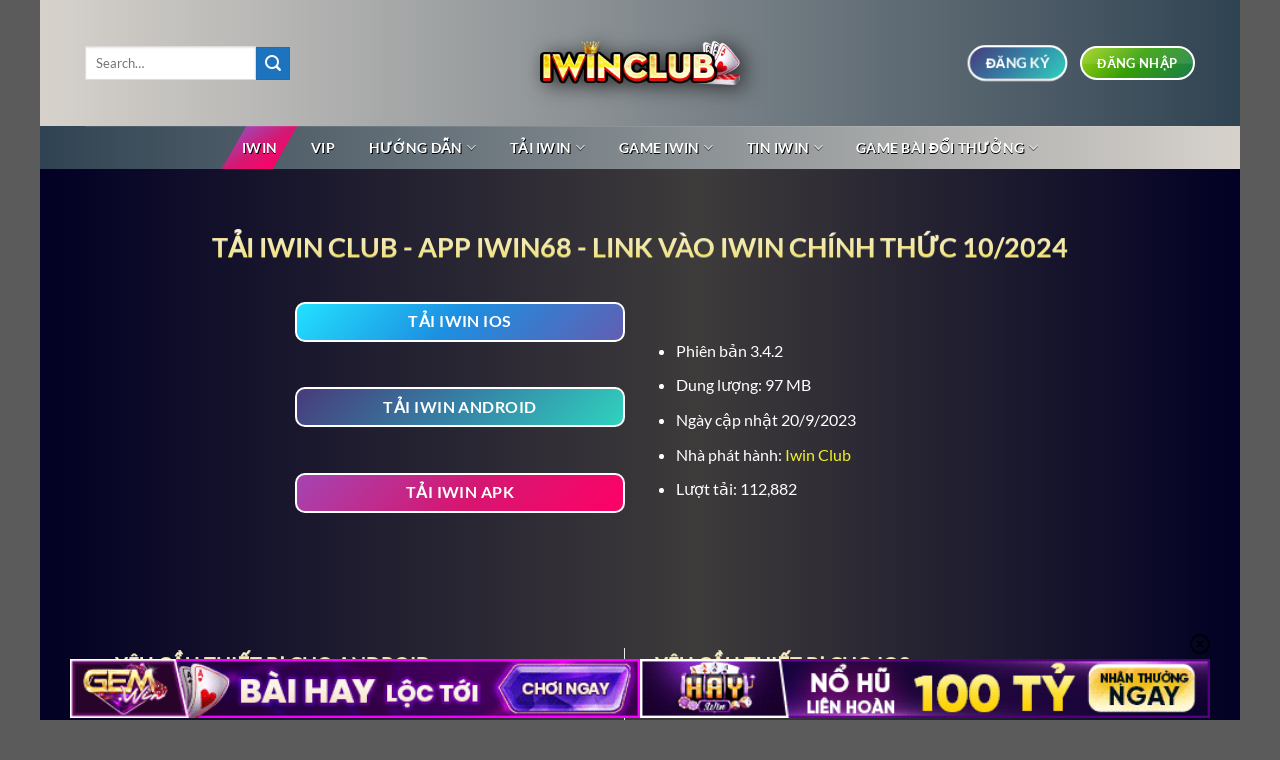

--- FILE ---
content_type: text/html; charset=UTF-8
request_url: https://siteseeing.uk.com/
body_size: 34681
content:
<!DOCTYPE html><html lang="vi" prefix="og: https://ogp.me/ns#" class="loading-site no-js bg-fill"><head><meta charset="UTF-8" /><link rel="profile" href="https://gmpg.org/xfn/11" /><link rel="pingback" href="https://siteseeing.uk.com/xmlrpc.php" /> <script>(function(html){html.className = html.className.replace(/\bno-js\b/,'js')})(document.documentElement);</script> <meta name="viewport" content="width=device-width, initial-scale=1" /><title>IWIN68 - IWIN CLUB | App Game Bài Đổi Thưởng Uy Tín 2026</title><meta name="description" content="Iwinclub.bot: cổng tải app game bài đổi thưởng Iwin68, Iwin, Iwin Club chính thức. App game Iwin sạch đã qua kiểm duyệt cập nhật mỗi ngày. Tải ngay!"/><meta name="robots" content="follow, index, max-snippet:-1, max-video-preview:-1, max-image-preview:large"/><link rel="canonical" href="https://siteseeing.uk.com/" /><meta property="og:locale" content="vi_VN" /><meta property="og:type" content="website" /><meta property="og:title" content="IWIN68 - IWIN CLUB | App Game Bài Đổi Thưởng Uy Tín 2026" /><meta property="og:description" content="Iwinclub.bot: cổng tải app game bài đổi thưởng Iwin68, Iwin, Iwin Club chính thức. App game Iwin sạch đã qua kiểm duyệt cập nhật mỗi ngày. Tải ngay!" /><meta property="og:url" content="https://siteseeing.uk.com/" /><meta property="og:site_name" content="IWIN CLUB" /><meta property="og:updated_time" content="2025-08-22T23:19:06+07:00" /><meta property="article:published_time" content="2024-08-16T08:38:21+07:00" /><meta property="article:modified_time" content="2025-08-22T23:19:06+07:00" /><meta name="twitter:card" content="summary_large_image" /><meta name="twitter:title" content="IWIN68 - IWIN CLUB | App Game Bài Đổi Thưởng Uy Tín 2026" /><meta name="twitter:description" content="Iwinclub.bot: cổng tải app game bài đổi thưởng Iwin68, Iwin, Iwin Club chính thức. App game Iwin sạch đã qua kiểm duyệt cập nhật mỗi ngày. Tải ngay!" /><meta name="twitter:label1" content="Được viết bởi" /><meta name="twitter:data1" content="Lennie Nguyễn" /><meta name="twitter:label2" content="Thời gian để đọc" /><meta name="twitter:data2" content="4 phút" /> <script type="application/ld+json" class="rank-math-schema-pro">{"@context":"https://schema.org","@graph":[{"@type":["Person","Organization"],"@id":"https://siteseeing.uk.com/#person","name":"iWin","logo":{"@type":"ImageObject","@id":"https://siteseeing.uk.com/#logo","url":"https://siteseeing.uk.com/wp-content/uploads/2021/10/cropped-logo-iwinclub-moi-nhat-1.png","contentUrl":"https://siteseeing.uk.com/wp-content/uploads/2021/10/cropped-logo-iwinclub-moi-nhat-1.png","caption":"IWIN CLUB","inLanguage":"vi","width":"733","height":"514"},"image":{"@type":"ImageObject","@id":"https://siteseeing.uk.com/#logo","url":"https://siteseeing.uk.com/wp-content/uploads/2021/10/cropped-logo-iwinclub-moi-nhat-1.png","contentUrl":"https://siteseeing.uk.com/wp-content/uploads/2021/10/cropped-logo-iwinclub-moi-nhat-1.png","caption":"IWIN CLUB","inLanguage":"vi","width":"733","height":"514"}},{"@type":"WebSite","@id":"https://siteseeing.uk.com/#website","url":"https://siteseeing.uk.com","name":"IWIN CLUB","alternateName":"Iwin Club - Game b\u00e0i th\u01b0\u1ee3ng l\u01b0u","publisher":{"@id":"https://siteseeing.uk.com/#person"},"inLanguage":"vi","potentialAction":{"@type":"SearchAction","target":"https://siteseeing.uk.com/?s={search_term_string}","query-input":"required name=search_term_string"}},{"@type":"WebPage","@id":"https://siteseeing.uk.com/#webpage","url":"https://siteseeing.uk.com/","name":"IWIN68 - IWIN CLUB | App Game B\u00e0i \u0110\u1ed5i Th\u01b0\u1edfng Uy T\u00edn 2026","datePublished":"2024-08-16T08:38:21+07:00","dateModified":"2025-08-22T23:19:06+07:00","about":{"@id":"https://siteseeing.uk.com/#person"},"isPartOf":{"@id":"https://siteseeing.uk.com/#website"},"inLanguage":"vi"},{"@type":"Person","@id":"https://siteseeing.uk.com/author/iwinclubtop/","name":"Lennie Nguy\u1ec5n","url":"https://siteseeing.uk.com/author/iwinclubtop/","image":{"@type":"ImageObject","@id":"https://secure.gravatar.com/avatar/5a8aafa941c266e841d6ff6e309f50b88c7c086a276291f20b052a0d0edfd03a?s=96&amp;d=mm&amp;r=g","url":"https://secure.gravatar.com/avatar/5a8aafa941c266e841d6ff6e309f50b88c7c086a276291f20b052a0d0edfd03a?s=96&amp;d=mm&amp;r=g","caption":"Lennie Nguy\u1ec5n","inLanguage":"vi"}},{"@type":"Article","headline":"IWIN68 - IWIN CLUB | App Game B\u00e0i \u0110\u1ed5i Th\u01b0\u1edfng Uy T\u00edn 2026","keywords":"iwin","datePublished":"2024-08-16T08:38:21+07:00","dateModified":"2025-08-22T23:19:06+07:00","author":{"@id":"https://siteseeing.uk.com/author/iwinclubtop/","name":"Lennie Nguy\u1ec5n"},"publisher":{"@id":"https://siteseeing.uk.com/#person"},"description":"Iwinclub.bot: c\u1ed5ng t\u1ea3i app game b\u00e0i \u0111\u1ed5i th\u01b0\u1edfng Iwin68, Iwin, Iwin Club ch\u00ednh th\u1ee9c. App game Iwin s\u1ea1ch \u0111\u00e3 qua ki\u1ec3m duy\u1ec7t c\u1eadp nh\u1eadt m\u1ed7i ng\u00e0y. T\u1ea3i ngay!","name":"IWIN68 - IWIN CLUB | App Game B\u00e0i \u0110\u1ed5i Th\u01b0\u1edfng Uy T\u00edn 2026","@id":"https://siteseeing.uk.com/#richSnippet","isPartOf":{"@id":"https://siteseeing.uk.com/#webpage"},"inLanguage":"vi","mainEntityOfPage":{"@id":"https://siteseeing.uk.com/#webpage"}}]}</script> <meta name="google-site-verification" content="WWmet0MGhoS5ta3jqZg4tGuOyHHEdONG4cL6OmPiHoo" /><link rel='prefetch' href='https://siteseeing.uk.com/wp-content/themes/flatsome/assets/js/flatsome.js?ver=e1ad26bd5672989785e1' /><link rel='prefetch' href='https://siteseeing.uk.com/wp-content/themes/flatsome/assets/js/chunk.slider.js?ver=3.19.15' /><link rel='prefetch' href='https://siteseeing.uk.com/wp-content/themes/flatsome/assets/js/chunk.popups.js?ver=3.19.15' /><link rel='prefetch' href='https://siteseeing.uk.com/wp-content/themes/flatsome/assets/js/chunk.tooltips.js?ver=3.19.15' /><link rel="alternate" type="application/rss+xml" title="Dòng thông tin siteseeing.uk.com &raquo;" href="https://siteseeing.uk.com/feed/" /><link rel="alternate" type="application/rss+xml" title="siteseeing.uk.com &raquo; Dòng bình luận" href="https://siteseeing.uk.com/comments/feed/" /><link rel="alternate" title="oNhúng (JSON)" type="application/json+oembed" href="https://siteseeing.uk.com/wp-json/oembed/1.0/embed?url=https%3A%2F%2Fsiteseeing.uk.com%2F" /><link rel="alternate" title="oNhúng (XML)" type="text/xml+oembed" href="https://siteseeing.uk.com/wp-json/oembed/1.0/embed?url=https%3A%2F%2Fsiteseeing.uk.com%2F&#038;format=xml" /><style id='wp-img-auto-sizes-contain-inline-css' type='text/css'>img:is([sizes=auto i],[sizes^="auto," i]){contain-intrinsic-size:3000px 1500px}
/*# sourceURL=wp-img-auto-sizes-contain-inline-css */</style><style id='wp-block-library-inline-css' type='text/css'>:root{--wp-block-synced-color:#7a00df;--wp-block-synced-color--rgb:122,0,223;--wp-bound-block-color:var(--wp-block-synced-color);--wp-editor-canvas-background:#ddd;--wp-admin-theme-color:#007cba;--wp-admin-theme-color--rgb:0,124,186;--wp-admin-theme-color-darker-10:#006ba1;--wp-admin-theme-color-darker-10--rgb:0,107,160.5;--wp-admin-theme-color-darker-20:#005a87;--wp-admin-theme-color-darker-20--rgb:0,90,135;--wp-admin-border-width-focus:2px}@media (min-resolution:192dpi){:root{--wp-admin-border-width-focus:1.5px}}.wp-element-button{cursor:pointer}:root .has-very-light-gray-background-color{background-color:#eee}:root .has-very-dark-gray-background-color{background-color:#313131}:root .has-very-light-gray-color{color:#eee}:root .has-very-dark-gray-color{color:#313131}:root .has-vivid-green-cyan-to-vivid-cyan-blue-gradient-background{background:linear-gradient(135deg,#00d084,#0693e3)}:root .has-purple-crush-gradient-background{background:linear-gradient(135deg,#34e2e4,#4721fb 50%,#ab1dfe)}:root .has-hazy-dawn-gradient-background{background:linear-gradient(135deg,#faaca8,#dad0ec)}:root .has-subdued-olive-gradient-background{background:linear-gradient(135deg,#fafae1,#67a671)}:root .has-atomic-cream-gradient-background{background:linear-gradient(135deg,#fdd79a,#004a59)}:root .has-nightshade-gradient-background{background:linear-gradient(135deg,#330968,#31cdcf)}:root .has-midnight-gradient-background{background:linear-gradient(135deg,#020381,#2874fc)}:root{--wp--preset--font-size--normal:16px;--wp--preset--font-size--huge:42px}.has-regular-font-size{font-size:1em}.has-larger-font-size{font-size:2.625em}.has-normal-font-size{font-size:var(--wp--preset--font-size--normal)}.has-huge-font-size{font-size:var(--wp--preset--font-size--huge)}.has-text-align-center{text-align:center}.has-text-align-left{text-align:left}.has-text-align-right{text-align:right}.has-fit-text{white-space:nowrap!important}#end-resizable-editor-section{display:none}.aligncenter{clear:both}.items-justified-left{justify-content:flex-start}.items-justified-center{justify-content:center}.items-justified-right{justify-content:flex-end}.items-justified-space-between{justify-content:space-between}.screen-reader-text{border:0;clip-path:inset(50%);height:1px;margin:-1px;overflow:hidden;padding:0;position:absolute;width:1px;word-wrap:normal!important}.screen-reader-text:focus{background-color:#ddd;clip-path:none;color:#444;display:block;font-size:1em;height:auto;left:5px;line-height:normal;padding:15px 23px 14px;text-decoration:none;top:5px;width:auto;z-index:100000}html :where(.has-border-color){border-style:solid}html :where([style*=border-top-color]){border-top-style:solid}html :where([style*=border-right-color]){border-right-style:solid}html :where([style*=border-bottom-color]){border-bottom-style:solid}html :where([style*=border-left-color]){border-left-style:solid}html :where([style*=border-width]){border-style:solid}html :where([style*=border-top-width]){border-top-style:solid}html :where([style*=border-right-width]){border-right-style:solid}html :where([style*=border-bottom-width]){border-bottom-style:solid}html :where([style*=border-left-width]){border-left-style:solid}html :where(img[class*=wp-image-]){height:auto;max-width:100%}:where(figure){margin:0 0 1em}html :where(.is-position-sticky){--wp-admin--admin-bar--position-offset:var(--wp-admin--admin-bar--height,0px)}@media screen and (max-width:600px){html :where(.is-position-sticky){--wp-admin--admin-bar--position-offset:0px}}

/*# sourceURL=wp-block-library-inline-css */</style><style id='global-styles-inline-css' type='text/css'>:root{--wp--preset--aspect-ratio--square: 1;--wp--preset--aspect-ratio--4-3: 4/3;--wp--preset--aspect-ratio--3-4: 3/4;--wp--preset--aspect-ratio--3-2: 3/2;--wp--preset--aspect-ratio--2-3: 2/3;--wp--preset--aspect-ratio--16-9: 16/9;--wp--preset--aspect-ratio--9-16: 9/16;--wp--preset--color--black: #000000;--wp--preset--color--cyan-bluish-gray: #abb8c3;--wp--preset--color--white: #ffffff;--wp--preset--color--pale-pink: #f78da7;--wp--preset--color--vivid-red: #cf2e2e;--wp--preset--color--luminous-vivid-orange: #ff6900;--wp--preset--color--luminous-vivid-amber: #fcb900;--wp--preset--color--light-green-cyan: #7bdcb5;--wp--preset--color--vivid-green-cyan: #00d084;--wp--preset--color--pale-cyan-blue: #8ed1fc;--wp--preset--color--vivid-cyan-blue: #0693e3;--wp--preset--color--vivid-purple: #9b51e0;--wp--preset--color--primary: #e60719;--wp--preset--color--secondary: #1e73be;--wp--preset--color--success: #7a9c59;--wp--preset--color--alert: #b20000;--wp--preset--gradient--vivid-cyan-blue-to-vivid-purple: linear-gradient(135deg,rgb(6,147,227) 0%,rgb(155,81,224) 100%);--wp--preset--gradient--light-green-cyan-to-vivid-green-cyan: linear-gradient(135deg,rgb(122,220,180) 0%,rgb(0,208,130) 100%);--wp--preset--gradient--luminous-vivid-amber-to-luminous-vivid-orange: linear-gradient(135deg,rgb(252,185,0) 0%,rgb(255,105,0) 100%);--wp--preset--gradient--luminous-vivid-orange-to-vivid-red: linear-gradient(135deg,rgb(255,105,0) 0%,rgb(207,46,46) 100%);--wp--preset--gradient--very-light-gray-to-cyan-bluish-gray: linear-gradient(135deg,rgb(238,238,238) 0%,rgb(169,184,195) 100%);--wp--preset--gradient--cool-to-warm-spectrum: linear-gradient(135deg,rgb(74,234,220) 0%,rgb(151,120,209) 20%,rgb(207,42,186) 40%,rgb(238,44,130) 60%,rgb(251,105,98) 80%,rgb(254,248,76) 100%);--wp--preset--gradient--blush-light-purple: linear-gradient(135deg,rgb(255,206,236) 0%,rgb(152,150,240) 100%);--wp--preset--gradient--blush-bordeaux: linear-gradient(135deg,rgb(254,205,165) 0%,rgb(254,45,45) 50%,rgb(107,0,62) 100%);--wp--preset--gradient--luminous-dusk: linear-gradient(135deg,rgb(255,203,112) 0%,rgb(199,81,192) 50%,rgb(65,88,208) 100%);--wp--preset--gradient--pale-ocean: linear-gradient(135deg,rgb(255,245,203) 0%,rgb(182,227,212) 50%,rgb(51,167,181) 100%);--wp--preset--gradient--electric-grass: linear-gradient(135deg,rgb(202,248,128) 0%,rgb(113,206,126) 100%);--wp--preset--gradient--midnight: linear-gradient(135deg,rgb(2,3,129) 0%,rgb(40,116,252) 100%);--wp--preset--font-size--small: 13px;--wp--preset--font-size--medium: 20px;--wp--preset--font-size--large: 36px;--wp--preset--font-size--x-large: 42px;--wp--preset--spacing--20: 0.44rem;--wp--preset--spacing--30: 0.67rem;--wp--preset--spacing--40: 1rem;--wp--preset--spacing--50: 1.5rem;--wp--preset--spacing--60: 2.25rem;--wp--preset--spacing--70: 3.38rem;--wp--preset--spacing--80: 5.06rem;--wp--preset--shadow--natural: 6px 6px 9px rgba(0, 0, 0, 0.2);--wp--preset--shadow--deep: 12px 12px 50px rgba(0, 0, 0, 0.4);--wp--preset--shadow--sharp: 6px 6px 0px rgba(0, 0, 0, 0.2);--wp--preset--shadow--outlined: 6px 6px 0px -3px rgb(255, 255, 255), 6px 6px rgb(0, 0, 0);--wp--preset--shadow--crisp: 6px 6px 0px rgb(0, 0, 0);}:where(body) { margin: 0; }.wp-site-blocks > .alignleft { float: left; margin-right: 2em; }.wp-site-blocks > .alignright { float: right; margin-left: 2em; }.wp-site-blocks > .aligncenter { justify-content: center; margin-left: auto; margin-right: auto; }:where(.is-layout-flex){gap: 0.5em;}:where(.is-layout-grid){gap: 0.5em;}.is-layout-flow > .alignleft{float: left;margin-inline-start: 0;margin-inline-end: 2em;}.is-layout-flow > .alignright{float: right;margin-inline-start: 2em;margin-inline-end: 0;}.is-layout-flow > .aligncenter{margin-left: auto !important;margin-right: auto !important;}.is-layout-constrained > .alignleft{float: left;margin-inline-start: 0;margin-inline-end: 2em;}.is-layout-constrained > .alignright{float: right;margin-inline-start: 2em;margin-inline-end: 0;}.is-layout-constrained > .aligncenter{margin-left: auto !important;margin-right: auto !important;}.is-layout-constrained > :where(:not(.alignleft):not(.alignright):not(.alignfull)){margin-left: auto !important;margin-right: auto !important;}body .is-layout-flex{display: flex;}.is-layout-flex{flex-wrap: wrap;align-items: center;}.is-layout-flex > :is(*, div){margin: 0;}body .is-layout-grid{display: grid;}.is-layout-grid > :is(*, div){margin: 0;}body{padding-top: 0px;padding-right: 0px;padding-bottom: 0px;padding-left: 0px;}a:where(:not(.wp-element-button)){text-decoration: none;}:root :where(.wp-element-button, .wp-block-button__link){background-color: #32373c;border-width: 0;color: #fff;font-family: inherit;font-size: inherit;font-style: inherit;font-weight: inherit;letter-spacing: inherit;line-height: inherit;padding-top: calc(0.667em + 2px);padding-right: calc(1.333em + 2px);padding-bottom: calc(0.667em + 2px);padding-left: calc(1.333em + 2px);text-decoration: none;text-transform: inherit;}.has-black-color{color: var(--wp--preset--color--black) !important;}.has-cyan-bluish-gray-color{color: var(--wp--preset--color--cyan-bluish-gray) !important;}.has-white-color{color: var(--wp--preset--color--white) !important;}.has-pale-pink-color{color: var(--wp--preset--color--pale-pink) !important;}.has-vivid-red-color{color: var(--wp--preset--color--vivid-red) !important;}.has-luminous-vivid-orange-color{color: var(--wp--preset--color--luminous-vivid-orange) !important;}.has-luminous-vivid-amber-color{color: var(--wp--preset--color--luminous-vivid-amber) !important;}.has-light-green-cyan-color{color: var(--wp--preset--color--light-green-cyan) !important;}.has-vivid-green-cyan-color{color: var(--wp--preset--color--vivid-green-cyan) !important;}.has-pale-cyan-blue-color{color: var(--wp--preset--color--pale-cyan-blue) !important;}.has-vivid-cyan-blue-color{color: var(--wp--preset--color--vivid-cyan-blue) !important;}.has-vivid-purple-color{color: var(--wp--preset--color--vivid-purple) !important;}.has-primary-color{color: var(--wp--preset--color--primary) !important;}.has-secondary-color{color: var(--wp--preset--color--secondary) !important;}.has-success-color{color: var(--wp--preset--color--success) !important;}.has-alert-color{color: var(--wp--preset--color--alert) !important;}.has-black-background-color{background-color: var(--wp--preset--color--black) !important;}.has-cyan-bluish-gray-background-color{background-color: var(--wp--preset--color--cyan-bluish-gray) !important;}.has-white-background-color{background-color: var(--wp--preset--color--white) !important;}.has-pale-pink-background-color{background-color: var(--wp--preset--color--pale-pink) !important;}.has-vivid-red-background-color{background-color: var(--wp--preset--color--vivid-red) !important;}.has-luminous-vivid-orange-background-color{background-color: var(--wp--preset--color--luminous-vivid-orange) !important;}.has-luminous-vivid-amber-background-color{background-color: var(--wp--preset--color--luminous-vivid-amber) !important;}.has-light-green-cyan-background-color{background-color: var(--wp--preset--color--light-green-cyan) !important;}.has-vivid-green-cyan-background-color{background-color: var(--wp--preset--color--vivid-green-cyan) !important;}.has-pale-cyan-blue-background-color{background-color: var(--wp--preset--color--pale-cyan-blue) !important;}.has-vivid-cyan-blue-background-color{background-color: var(--wp--preset--color--vivid-cyan-blue) !important;}.has-vivid-purple-background-color{background-color: var(--wp--preset--color--vivid-purple) !important;}.has-primary-background-color{background-color: var(--wp--preset--color--primary) !important;}.has-secondary-background-color{background-color: var(--wp--preset--color--secondary) !important;}.has-success-background-color{background-color: var(--wp--preset--color--success) !important;}.has-alert-background-color{background-color: var(--wp--preset--color--alert) !important;}.has-black-border-color{border-color: var(--wp--preset--color--black) !important;}.has-cyan-bluish-gray-border-color{border-color: var(--wp--preset--color--cyan-bluish-gray) !important;}.has-white-border-color{border-color: var(--wp--preset--color--white) !important;}.has-pale-pink-border-color{border-color: var(--wp--preset--color--pale-pink) !important;}.has-vivid-red-border-color{border-color: var(--wp--preset--color--vivid-red) !important;}.has-luminous-vivid-orange-border-color{border-color: var(--wp--preset--color--luminous-vivid-orange) !important;}.has-luminous-vivid-amber-border-color{border-color: var(--wp--preset--color--luminous-vivid-amber) !important;}.has-light-green-cyan-border-color{border-color: var(--wp--preset--color--light-green-cyan) !important;}.has-vivid-green-cyan-border-color{border-color: var(--wp--preset--color--vivid-green-cyan) !important;}.has-pale-cyan-blue-border-color{border-color: var(--wp--preset--color--pale-cyan-blue) !important;}.has-vivid-cyan-blue-border-color{border-color: var(--wp--preset--color--vivid-cyan-blue) !important;}.has-vivid-purple-border-color{border-color: var(--wp--preset--color--vivid-purple) !important;}.has-primary-border-color{border-color: var(--wp--preset--color--primary) !important;}.has-secondary-border-color{border-color: var(--wp--preset--color--secondary) !important;}.has-success-border-color{border-color: var(--wp--preset--color--success) !important;}.has-alert-border-color{border-color: var(--wp--preset--color--alert) !important;}.has-vivid-cyan-blue-to-vivid-purple-gradient-background{background: var(--wp--preset--gradient--vivid-cyan-blue-to-vivid-purple) !important;}.has-light-green-cyan-to-vivid-green-cyan-gradient-background{background: var(--wp--preset--gradient--light-green-cyan-to-vivid-green-cyan) !important;}.has-luminous-vivid-amber-to-luminous-vivid-orange-gradient-background{background: var(--wp--preset--gradient--luminous-vivid-amber-to-luminous-vivid-orange) !important;}.has-luminous-vivid-orange-to-vivid-red-gradient-background{background: var(--wp--preset--gradient--luminous-vivid-orange-to-vivid-red) !important;}.has-very-light-gray-to-cyan-bluish-gray-gradient-background{background: var(--wp--preset--gradient--very-light-gray-to-cyan-bluish-gray) !important;}.has-cool-to-warm-spectrum-gradient-background{background: var(--wp--preset--gradient--cool-to-warm-spectrum) !important;}.has-blush-light-purple-gradient-background{background: var(--wp--preset--gradient--blush-light-purple) !important;}.has-blush-bordeaux-gradient-background{background: var(--wp--preset--gradient--blush-bordeaux) !important;}.has-luminous-dusk-gradient-background{background: var(--wp--preset--gradient--luminous-dusk) !important;}.has-pale-ocean-gradient-background{background: var(--wp--preset--gradient--pale-ocean) !important;}.has-electric-grass-gradient-background{background: var(--wp--preset--gradient--electric-grass) !important;}.has-midnight-gradient-background{background: var(--wp--preset--gradient--midnight) !important;}.has-small-font-size{font-size: var(--wp--preset--font-size--small) !important;}.has-medium-font-size{font-size: var(--wp--preset--font-size--medium) !important;}.has-large-font-size{font-size: var(--wp--preset--font-size--large) !important;}.has-x-large-font-size{font-size: var(--wp--preset--font-size--x-large) !important;}
/*# sourceURL=global-styles-inline-css */</style><link data-optimized="1" rel='stylesheet' id='gwd-auth-css-css' href='https://siteseeing.uk.com/wp-content/litespeed/css/d422c813b8e8f42ab108cc7cc9f78664.css?ver=f7b38' type='text/css' media='all' /><link data-optimized="1" rel='stylesheet' id='flatsome-main-css' href='https://siteseeing.uk.com/wp-content/litespeed/css/75bd17200a30572056dea51cacb866b4.css?ver=3dd99' type='text/css' media='all' /><style id='flatsome-main-inline-css' type='text/css'>@font-face {
				font-family: "fl-icons";
				font-display: block;
				src: url(https://siteseeing.uk.com/wp-content/themes/flatsome/assets/css/icons/fl-icons.eot?v=3.19.15);
				src:
					url(https://siteseeing.uk.com/wp-content/themes/flatsome/assets/css/icons/fl-icons.eot#iefix?v=3.19.15) format("embedded-opentype"),
					url(https://siteseeing.uk.com/wp-content/themes/flatsome/assets/css/icons/fl-icons.woff2?v=3.19.15) format("woff2"),
					url(https://siteseeing.uk.com/wp-content/themes/flatsome/assets/css/icons/fl-icons.ttf?v=3.19.15) format("truetype"),
					url(https://siteseeing.uk.com/wp-content/themes/flatsome/assets/css/icons/fl-icons.woff?v=3.19.15) format("woff"),
					url(https://siteseeing.uk.com/wp-content/themes/flatsome/assets/css/icons/fl-icons.svg?v=3.19.15#fl-icons) format("svg");
			}
/*# sourceURL=flatsome-main-inline-css */</style><link data-optimized="1" rel='stylesheet' id='flatsome-style-css' href='https://siteseeing.uk.com/wp-content/litespeed/css/e3e6b0999e533dc81eb8276017165f3b.css?ver=7ed64' type='text/css' media='all' /><link data-optimized="1" rel='stylesheet' id='gwd-banner-style-css' href='https://siteseeing.uk.com/wp-content/litespeed/css/684f4c3034e4ee0d1bc8c811d21f7aad.css?ver=de3ab' type='text/css' media='all' /><link data-optimized="1" rel='stylesheet' id='swiper-css-css' href='https://siteseeing.uk.com/wp-content/litespeed/css/579bb4c969d85d7b09c972b80a1bf632.css?ver=1a66c' type='text/css' media='all' /><link data-optimized="1" rel='stylesheet' id='gwd-slider-css-css' href='https://siteseeing.uk.com/wp-content/litespeed/css/c467b1f73a3a1bdd81660ed9b7289ebd.css?ver=61115' type='text/css' media='all' /> <script type="text/javascript" src="https://siteseeing.uk.com/wp-includes/js/jquery/jquery.min.js?ver=3.7.1" id="jquery-core-js"></script> <script data-optimized="1" type="text/javascript" src="https://siteseeing.uk.com/wp-content/litespeed/js/3392489232649b5ee5e80a56c5a6f1f7.js?ver=35185" id="jquery-migrate-js"></script> <link rel="https://api.w.org/" href="https://siteseeing.uk.com/wp-json/" /><link rel="alternate" title="JSON" type="application/json" href="https://siteseeing.uk.com/wp-json/wp/v2/pages/3636" /><link rel="EditURI" type="application/rsd+xml" title="RSD" href="https://siteseeing.uk.com/xmlrpc.php?rsd" /><link rel='shortlink' href='https://siteseeing.uk.com/' /> <script type="application/ld+json">{
  "@context": "https://schema.org",
  "@type": "Casino",
  "@id": "https://iwinclub.bot/#casino",
  "name": "iwin Club",
  "legalName": "Tải iwin Club - App iwin68 - link vào iwin chính thức 8/2024",
  "description": "Tải iwin Club - App iwin68 là ứng dụng game bài đổi thưởng hấp dẫn, cung cấp trải nghiệm giải trí đa dạng. Website: https://iwinclub.bot/",
  "url": "https://iwinclub.bot/",
  "image": {
    "@type": "ImageObject",
    "url": "https://iwinclub.bot/wp-content/uploads/2022/12/1.png",
    "width": 586,
    "height": 126
  },
  "logo": {
    "@type": "ImageObject",
    "url": "https://iwinclub.bot/wp-content/uploads/2022/12/1.png",
    "width": 586,
    "height": 126
  },
  "address": {
    "@type": "PostalAddress",
    "streetAddress": "236/17/5 Thái Phiên, Phường 8",
    "addressLocality": "Quận 11",
    "addressRegion": "Hồ Chí Minh",
    "postalCode": "700000",
    "addressCountry": "VN"
  },
  "telephone": "0987662100",
  "sameAs": [
    "https://www.youtube.com/@iwinclubbot2/about",
    "https://www.pinterest.com/iwinclubbot1/",
    "https://gravatar.com/iwinclubbo",
    "https://www.tumblr.com/iwinclubbot1",
    "https://profile.hatena.ne.jp/iwinclubbot1/",
    "https://www.reddit.com/user/iwinclubbot1/",
    "https://www.ameba.jp/profile/general/iwinclubbo/?account_block_token=cLWwRSeEgoV5SayH8Y4tBOJlkonzBmQY",
    "https://www.twitch.tv/iwinclubbot2",
    "https://iwinclubbo.amebaownd.com/posts/55499843",
    "https://wakelet.com/@iwinclubbot1"
  ],
  "currenciesAccepted": "VND",
  "paymentAccepted": [
    "Cash",
    "Credit Card"
  ],
  "priceRange": "1 - 100000",
  "knowsLanguage": [
    "vi",
    "en"
  ],
  "email": "iwin8games@gmail.com",
  "foundingLocation": {
    "@type": "Place",
    "@id": "https://iwinclub.bot/#place",
    "address": {
      "@type": "PostalAddress",
      "streetAddress": "236/17/5 Thái Phiên, Phường 8",
      "addressLocality": "Quận 11",
      "addressRegion": "Hồ Chí Minh",
      "postalCode": "700000",
      "addressCountry": "VN"
    }
  },
  "location": {
    "@type": "PostalAddress",
    "@id": "https://iwinclub.bot/#postaladdress",
    "streetAddress": "236/17/5 Thái Phiên, Phường 8",
    "addressLocality": "Quận 11",
    "addressRegion": "Hồ Chí Minh",
    "postalCode": "700000",
    "addressCountry": "VN"
  },
  "contactPoint": {
    "@type": "ContactPoint",
    "email": "iwin8games@gmail.com",
    "telephone": "0987662100",
    "areaServed": "VN"
  },
  "openingHoursSpecification": {
    "@type": "OpeningHoursSpecification",
    "dayOfWeek": [
      "Monday",
      "Tuesday",
      "Wednesday",
      "Thursday",
      "Friday",
      "Saturday",
      "Sunday"
    ],
    "opens": "00:00",
    "closes": "23:59"
  },
  "aggregateRating": {
    "@type": "AggregateRating",
    "ratingValue": "4.8",
    "reviewCount": 2688
  },
  "review": [
    {
      "@type": "Review",
      "author": {
        "@type": "Person",
        "name": "Nguyễn Minh Tuấn"
      },
      "datePublished": "2025-08-22",
      "reviewBody": "Giao diện đẹp mắt, dễ sử dụng. Tôi đã chơi nhiều game và cảm thấy rất hài lòng với trải nghiệm tại iwin Club.",
      "name": "Trải nghiệm tuyệt vời"
    },
    {
      "@type": "Review",
      "author": {
        "@type": "Person",
        "name": "Lê Thị Lan"
      },
      "datePublished": "2025-08-21",
      "reviewBody": "Ứng dụng mượt mà, không bị lag. Tôi đã rút tiền thành công mà không gặp vấn đề gì.",
      "name": "Ứng dụng ổn định"
    },
    {
      "@type": "Review",
      "author": {
        "@type": "Person",
        "name": "Trần Văn Hải"
      },
      "datePublished": "2025-08-20",
      "reviewBody": "Dịch vụ khách hàng nhiệt tình, giải đáp thắc mắc nhanh chóng. Tôi rất hài lòng.",
      "name": "Dịch vụ khách hàng tốt"
    }
  ]
}</script> <script type="application/ld+json">{
    "name": "iWin Club",
    "@context": "https://schema.org",
    "@type": "BreadcrumbList",
    "itemListElement": [
        {
            "@type": "ListItem",
            "position": 1,
            "name": "Trang Chủ",
            "item": "https://iwinclub.bot/"
        },
        {
            "@type": "ListItem",
            "position": 2,
            "name": "⭐️ iWin Chính Thức ⭐️",
            "item": "https://iwinclub.bot/#cau-hinh-iwin"
            }
    ]
}</script> <script type="application/ld+json">{
"@context":"https://schema.org",
"@type": "Casino","@id":"https://siteseeing.uk.com/#casino","name":"iwin Club","legalName":"Tải iwin Club - App iwin68 - link vào iwin chính thức 8/2024","description":"Tải iwin Club - App iwin68 là ứng dụng game bài đổi thưởng hấp dẫn, cung cấp trải nghiệm giải trí đa dạng. 
Website: https://siteseeing.uk.com/
","url":"https://siteseeing.uk.com/","address": {
"@type": "PostalAddress","streetAddress":"236/17/5 Thái Phiên, Phường 8","addressLocality":"Quận 11","addressRegion":"Hồ Chí Minh","postalCode":"700000","addressCountry": {
"@type": "Country",
"name": "Việt Nam"
}},"numberOfEmployees": {
"@type": "QuantitativeValue",
"value": "20"
},"sameAs":["","","",""],"currenciesAccepted": "VND",
"paymentAccepted": ["Cash", "Credit Card"],
"priceRange": "1 - 100000","email":"iwin8games@gmail.com","knowsLanguage": ["vi", "en"],
"openingHoursSpecification": {
"@type": "OpeningHoursSpecification",
"dayOfWeek": ["Monday", "Tuesday", "Wednesday", "Thursday", "Friday", "Saturday","Sunday"],
"opens": "00:00",
"closes": "24:00"
},
"foundingLocation": {
"@type": "Place","@id":"https://siteseeing.uk.com/#place","address": {
"@type": "PostalAddress","streetAddress":"236/17/5 Thái Phiên, Phường 8","addressLocality":"Quận 11","addressRegion":"Hồ Chí Minh","postalCode":"700000","addressCountry": {
"@type": "Country",
"name": "Việt Nam"
}}},"location": {
"@type": "PostalAddress","@id":"https://siteseeing.uk.com/#postaladdress","streetAddress":"236/17/5 Thái Phiên, Phường 8","addressLocality":"Quận 11","addressRegion":"Hồ Chí Minh","postalCode":"700000","addressCountry": {
"@type": "Country",
"name": "VN"
}},"contactPoint": {
"@type": "ContactPoint","email":"iwin8games@gmail.com","areaServed": "VN"},"image": {
"@type": "ImageObject","url":"https://siteseeing.uk.com/wp-content/uploads/2022/12/1.png","width":"566","height":"126"}},"logo": {
"@type": "ImageObject","url":"https://siteseeing.uk.com/wp-content/uploads/2022/12/1.png","width":566,"height":126}}</script><style type="text/css">.saboxplugin-wrap{-webkit-box-sizing:border-box;-moz-box-sizing:border-box;-ms-box-sizing:border-box;box-sizing:border-box;border:1px solid #eee;width:100%;clear:both;display:block;overflow:hidden;word-wrap:break-word;position:relative}.saboxplugin-wrap .saboxplugin-gravatar{float:left;padding:0 20px 20px 20px}.saboxplugin-wrap .saboxplugin-gravatar img{max-width:100px;height:auto;border-radius:0;}.saboxplugin-wrap .saboxplugin-authorname{font-size:18px;line-height:1;margin:20px 0 0 20px;display:block}.saboxplugin-wrap .saboxplugin-authorname a{text-decoration:none}.saboxplugin-wrap .saboxplugin-authorname a:focus{outline:0}.saboxplugin-wrap .saboxplugin-desc{display:block;margin:5px 20px}.saboxplugin-wrap .saboxplugin-desc a{text-decoration:underline}.saboxplugin-wrap .saboxplugin-desc p{margin:5px 0 12px}.saboxplugin-wrap .saboxplugin-web{margin:0 20px 15px;text-align:left}.saboxplugin-wrap .sab-web-position{text-align:right}.saboxplugin-wrap .saboxplugin-web a{color:#ccc;text-decoration:none}.saboxplugin-wrap .saboxplugin-socials{position:relative;display:block;background:#fcfcfc;padding:5px;border-top:1px solid #eee}.saboxplugin-wrap .saboxplugin-socials a svg{width:20px;height:20px}.saboxplugin-wrap .saboxplugin-socials a svg .st2{fill:#fff; transform-origin:center center;}.saboxplugin-wrap .saboxplugin-socials a svg .st1{fill:rgba(0,0,0,.3)}.saboxplugin-wrap .saboxplugin-socials a:hover{opacity:.8;-webkit-transition:opacity .4s;-moz-transition:opacity .4s;-o-transition:opacity .4s;transition:opacity .4s;box-shadow:none!important;-webkit-box-shadow:none!important}.saboxplugin-wrap .saboxplugin-socials .saboxplugin-icon-color{box-shadow:none;padding:0;border:0;-webkit-transition:opacity .4s;-moz-transition:opacity .4s;-o-transition:opacity .4s;transition:opacity .4s;display:inline-block;color:#fff;font-size:0;text-decoration:inherit;margin:5px;-webkit-border-radius:0;-moz-border-radius:0;-ms-border-radius:0;-o-border-radius:0;border-radius:0;overflow:hidden}.saboxplugin-wrap .saboxplugin-socials .saboxplugin-icon-grey{text-decoration:inherit;box-shadow:none;position:relative;display:-moz-inline-stack;display:inline-block;vertical-align:middle;zoom:1;margin:10px 5px;color:#444;fill:#444}.clearfix:after,.clearfix:before{content:' ';display:table;line-height:0;clear:both}.ie7 .clearfix{zoom:1}.saboxplugin-socials.sabox-colored .saboxplugin-icon-color .sab-twitch{border-color:#38245c}.saboxplugin-socials.sabox-colored .saboxplugin-icon-color .sab-addthis{border-color:#e91c00}.saboxplugin-socials.sabox-colored .saboxplugin-icon-color .sab-behance{border-color:#003eb0}.saboxplugin-socials.sabox-colored .saboxplugin-icon-color .sab-delicious{border-color:#06c}.saboxplugin-socials.sabox-colored .saboxplugin-icon-color .sab-deviantart{border-color:#036824}.saboxplugin-socials.sabox-colored .saboxplugin-icon-color .sab-digg{border-color:#00327c}.saboxplugin-socials.sabox-colored .saboxplugin-icon-color .sab-dribbble{border-color:#ba1655}.saboxplugin-socials.sabox-colored .saboxplugin-icon-color .sab-facebook{border-color:#1e2e4f}.saboxplugin-socials.sabox-colored .saboxplugin-icon-color .sab-flickr{border-color:#003576}.saboxplugin-socials.sabox-colored .saboxplugin-icon-color .sab-github{border-color:#264874}.saboxplugin-socials.sabox-colored .saboxplugin-icon-color .sab-google{border-color:#0b51c5}.saboxplugin-socials.sabox-colored .saboxplugin-icon-color .sab-googleplus{border-color:#96271a}.saboxplugin-socials.sabox-colored .saboxplugin-icon-color .sab-html5{border-color:#902e13}.saboxplugin-socials.sabox-colored .saboxplugin-icon-color .sab-instagram{border-color:#1630aa}.saboxplugin-socials.sabox-colored .saboxplugin-icon-color .sab-linkedin{border-color:#00344f}.saboxplugin-socials.sabox-colored .saboxplugin-icon-color .sab-pinterest{border-color:#5b040e}.saboxplugin-socials.sabox-colored .saboxplugin-icon-color .sab-reddit{border-color:#992900}.saboxplugin-socials.sabox-colored .saboxplugin-icon-color .sab-rss{border-color:#a43b0a}.saboxplugin-socials.sabox-colored .saboxplugin-icon-color .sab-sharethis{border-color:#5d8420}.saboxplugin-socials.sabox-colored .saboxplugin-icon-color .sab-skype{border-color:#00658a}.saboxplugin-socials.sabox-colored .saboxplugin-icon-color .sab-soundcloud{border-color:#995200}.saboxplugin-socials.sabox-colored .saboxplugin-icon-color .sab-spotify{border-color:#0f612c}.saboxplugin-socials.sabox-colored .saboxplugin-icon-color .sab-stackoverflow{border-color:#a95009}.saboxplugin-socials.sabox-colored .saboxplugin-icon-color .sab-steam{border-color:#006388}.saboxplugin-socials.sabox-colored .saboxplugin-icon-color .sab-user_email{border-color:#b84e05}.saboxplugin-socials.sabox-colored .saboxplugin-icon-color .sab-stumbleUpon{border-color:#9b280e}.saboxplugin-socials.sabox-colored .saboxplugin-icon-color .sab-tumblr{border-color:#10151b}.saboxplugin-socials.sabox-colored .saboxplugin-icon-color .sab-twitter{border-color:#0967a0}.saboxplugin-socials.sabox-colored .saboxplugin-icon-color .sab-vimeo{border-color:#0d7091}.saboxplugin-socials.sabox-colored .saboxplugin-icon-color .sab-windows{border-color:#003f71}.saboxplugin-socials.sabox-colored .saboxplugin-icon-color .sab-whatsapp{border-color:#003f71}.saboxplugin-socials.sabox-colored .saboxplugin-icon-color .sab-wordpress{border-color:#0f3647}.saboxplugin-socials.sabox-colored .saboxplugin-icon-color .sab-yahoo{border-color:#14002d}.saboxplugin-socials.sabox-colored .saboxplugin-icon-color .sab-youtube{border-color:#900}.saboxplugin-socials.sabox-colored .saboxplugin-icon-color .sab-xing{border-color:#000202}.saboxplugin-socials.sabox-colored .saboxplugin-icon-color .sab-mixcloud{border-color:#2475a0}.saboxplugin-socials.sabox-colored .saboxplugin-icon-color .sab-vk{border-color:#243549}.saboxplugin-socials.sabox-colored .saboxplugin-icon-color .sab-medium{border-color:#00452c}.saboxplugin-socials.sabox-colored .saboxplugin-icon-color .sab-quora{border-color:#420e00}.saboxplugin-socials.sabox-colored .saboxplugin-icon-color .sab-meetup{border-color:#9b181c}.saboxplugin-socials.sabox-colored .saboxplugin-icon-color .sab-goodreads{border-color:#000}.saboxplugin-socials.sabox-colored .saboxplugin-icon-color .sab-snapchat{border-color:#999700}.saboxplugin-socials.sabox-colored .saboxplugin-icon-color .sab-500px{border-color:#00557f}.saboxplugin-socials.sabox-colored .saboxplugin-icon-color .sab-mastodont{border-color:#185886}.sabox-plus-item{margin-bottom:20px}@media screen and (max-width:480px){.saboxplugin-wrap{text-align:center}.saboxplugin-wrap .saboxplugin-gravatar{float:none;padding:20px 0;text-align:center;margin:0 auto;display:block}.saboxplugin-wrap .saboxplugin-gravatar img{float:none;display:inline-block;display:-moz-inline-stack;vertical-align:middle;zoom:1}.saboxplugin-wrap .saboxplugin-desc{margin:0 10px 20px;text-align:center}.saboxplugin-wrap .saboxplugin-authorname{text-align:center;margin:10px 0 20px}}body .saboxplugin-authorname a,body .saboxplugin-authorname a:hover{box-shadow:none;-webkit-box-shadow:none}a.sab-profile-edit{font-size:16px!important;line-height:1!important}.sab-edit-settings a,a.sab-profile-edit{color:#0073aa!important;box-shadow:none!important;-webkit-box-shadow:none!important}.sab-edit-settings{margin-right:15px;position:absolute;right:0;z-index:2;bottom:10px;line-height:20px}.sab-edit-settings i{margin-left:5px}.saboxplugin-socials{line-height:1!important}.rtl .saboxplugin-wrap .saboxplugin-gravatar{float:right}.rtl .saboxplugin-wrap .saboxplugin-authorname{display:flex;align-items:center}.rtl .saboxplugin-wrap .saboxplugin-authorname .sab-profile-edit{margin-right:10px}.rtl .sab-edit-settings{right:auto;left:0}img.sab-custom-avatar{max-width:75px;}.saboxplugin-wrap {margin-top:0px; margin-bottom:0px; padding: 0px 0px }.saboxplugin-wrap .saboxplugin-authorname {font-size:18px; line-height:25px;}.saboxplugin-wrap .saboxplugin-desc p, .saboxplugin-wrap .saboxplugin-desc {font-size:14px !important; line-height:21px !important;}.saboxplugin-wrap .saboxplugin-web {font-size:14px;}.saboxplugin-wrap .saboxplugin-socials a svg {width:18px;height:18px;}</style><link rel="icon" href="https://siteseeing.uk.com/wp-content/uploads/2021/10/cropped-logo-iwinclub-moi-nhat-2-32x32.png" sizes="32x32" /><link rel="icon" href="https://siteseeing.uk.com/wp-content/uploads/2021/10/cropped-logo-iwinclub-moi-nhat-2-192x192.png" sizes="192x192" /><link rel="apple-touch-icon" href="https://siteseeing.uk.com/wp-content/uploads/2021/10/cropped-logo-iwinclub-moi-nhat-2-180x180.png" /><meta name="msapplication-TileImage" content="https://siteseeing.uk.com/wp-content/uploads/2021/10/cropped-logo-iwinclub-moi-nhat-2-270x270.png" /><style id="custom-css" type="text/css">:root {--primary-color: #e60719;--fs-color-primary: #e60719;--fs-color-secondary: #1e73be;--fs-color-success: #7a9c59;--fs-color-alert: #b20000;--fs-experimental-link-color: #f1f127;--fs-experimental-link-color-hover: #dbdbdb;}.tooltipster-base {--tooltip-color: #fff;--tooltip-bg-color: #000;}.off-canvas-right .mfp-content, .off-canvas-left .mfp-content {--drawer-width: 300px;}.container-width, .full-width .ubermenu-nav, .container, .row{max-width: 1140px}.row.row-collapse{max-width: 1110px}.row.row-small{max-width: 1132.5px}.row.row-large{max-width: 1170px}body.framed, body.framed header, body.framed .header-wrapper, body.boxed, body.boxed header, body.boxed .header-wrapper, body.boxed .is-sticky-section{ max-width: 1200px}.sticky-add-to-cart--active, #wrapper,#main,#main.dark{background-color: #201d1d}.header-main{height: 126px}#logo img{max-height: 126px}#logo{width:200px;}.header-bottom{min-height: 40px}.header-top{min-height: 30px}.transparent .header-main{height: 90px}.transparent #logo img{max-height: 90px}.has-transparent + .page-title:first-of-type,.has-transparent + #main > .page-title,.has-transparent + #main > div > .page-title,.has-transparent + #main .page-header-wrapper:first-of-type .page-title{padding-top: 140px;}.header.show-on-scroll,.stuck .header-main{height:70px!important}.stuck #logo img{max-height: 70px!important}.header-bg-color {background-color: #424242}.header-bottom {background-color: rgba(221,53,53,0.97)}.stuck .header-main .nav > li > a{line-height: 50px }@media (max-width: 549px) {.header-main{height: 70px}#logo img{max-height: 70px}}.nav-dropdown{font-size:100%}.nav-dropdown-has-arrow li.has-dropdown:after{border-bottom-color: #131f28;}.nav .nav-dropdown{background-color: #131f28}.header-top{background-color:rgba(221,53,53,0.97)!important;}body{color: #ffffff}h1,h2,h3,h4,h5,h6,.heading-font{color: #fcfcaa;}body{font-family: Lato, sans-serif;}body {font-weight: 400;font-style: normal;}.nav > li > a {font-family: Lato, sans-serif;}.mobile-sidebar-levels-2 .nav > li > ul > li > a {font-family: Lato, sans-serif;}.nav > li > a,.mobile-sidebar-levels-2 .nav > li > ul > li > a {font-weight: 700;font-style: normal;}h1,h2,h3,h4,h5,h6,.heading-font, .off-canvas-center .nav-sidebar.nav-vertical > li > a{font-family: Lato, sans-serif;}h1,h2,h3,h4,h5,h6,.heading-font,.banner h1,.banner h2 {font-weight: 700;font-style: normal;}.alt-font{font-family: "Dancing Script", sans-serif;}.alt-font {font-weight: 400!important;font-style: normal!important;}.header:not(.transparent) .header-bottom-nav.nav > li > a{color: #ffffff;}.widget:where(:not(.widget_shopping_cart)) a{color: #eeee22;}.widget:where(:not(.widget_shopping_cart)) a:hover{color: #ffffff;}.widget .tagcloud a:hover{border-color: #ffffff; background-color: #ffffff;}.nav-vertical-fly-out > li + li {border-top-width: 1px; border-top-style: solid;}/* Custom CSS */.rank-math-breadcrumb{color:#fff;}.label-new.menu-item > a:after{content:"Mới";}.label-hot.menu-item > a:after{content:"Nổi bật";}.label-sale.menu-item > a:after{content:"Giảm giá";}.label-popular.menu-item > a:after{content:"Phổ biến";}</style><style type="text/css" id="wp-custom-css">/* btn shockwave */
.header-button-2 {
    content: "";
    position: absolute;
    top: 0;
    left: 0;
    bottom: 0;
    right: 0;
    border-radius: 4px;
    -webkit-animation: rotate 0.4s linear both infinite;
    animation: rotate 0.4s linear both infinite;
}

@keyframes shockwave {
	0% {
		box-shadow: 0 0 0 0 rgba(250, 202,70, 0.3), 0 0 0 1px rgba(250, 202,70, 0.3), 0 0 0 3px rgba(250, 202,70, 0.3), 0 0 0 5px rgba(250, 202,70, 0.3);
	}

	100% {
		box-shadow: 0 0 0 0 rgba(250, 202,70, 0.3), 0 0 0 4px rgba(250, 202,70, 0.3), 0 0 0 20px rgba(250, 202,70, 0), 0 0 0 25px rgba(250, 202,70, 0);
	}
}
@-webkit-keyframes lightAnimation {
    0% {
        filter: brightness(1)
    }

    50% {
        filter: brightness(1.3)
    }

    to {
        filter: brightness(1)
    }
}
@keyframes lightAnimation {
    0% {
        filter: brightness(1)
    }

    50% {
        filter: brightness(1.3)
    }

    to {
        filter: brightness(1)
    }
}
/* flash btn */
.button-flash{
	font-weight: 600;
    background-color: #FF8541;
    border-radius: 10px 10px 10px 10px;    
	margin: 0;
	animation: rotate 0.4s linear both infinite;
}
.button-flash:before{
	content: "";
    background-size: contain;
    background-repeat: no-repeat;
    position: absolute;
    top: 50%;
    left: 5px;
    transform: translateY(-50%);
    width: 40px;
    height: 40px;	
}
@keyframes rotate {
                    100% {
                        filter: hue-rotate(-360deg);
                    }
                }
/* btn zoom */
.header-button-1{
   animation: zoom-in-zoom-out .8s ease infinite;
}
@keyframes zoom-in-zoom-out {
  0% {
    transform: scale(1, 1);
  }
  50% {
    transform: scale(1.1, 1.1);
  }
  100% {
    transform: scale(1, 1);
  }
}
/* btn color */
a.button.primary {
  background-image: linear-gradient(-225deg, #473B7B 0%, #3584A7 51%, #30D2BE 100%);
  color: #fff; border: 1.5px solid #fff;
}
a.button.secondary{
  background-image: linear-gradient(-225deg, #22E1FF 0%, #1D8FE1 48%, #625EB1 100%);
  border: 1.5px solid #fff;
  color: #fff;
}
a.button.success{
  background-image: linear-gradient(-225deg, #B7F8DB 0%, #50A7C2 100%);
  border: 1.5px solid #fff;
  color: #fff;
}
a.button.alert{
  background-image: linear-gradient(-225deg, #A445B2 0%, #D41872 52%, #FF0066 100%);border: 1.5px solid #fff;
  color: #fff;
}
/* header bottom nav */
.header-bottom-nav > li{
		transform: skew(-30deg);
		padding-left:8px;
		padding-right:8px;
	}

	.header-bottom-nav > li:hover, .header-bottom-nav > li.active{
		background-image: linear-gradient(-225deg, #A445B2 0%, #D41872 52%, #FF0066 100%);
	}
	.header-bottom-nav > li > a, .header-bottom-nav ul{
		transform: skew(30deg);
	}
	.header-bottom-nav > li:hover > a, .header-bottom-nav > li.active > a{
		background:none !important;
	}
.header-button-2 {transform:none !important;}
.search-form, .header-search {transform:none !important;}
/* breadcumbs border-bottom */
.rank-math-breadcrumb { text-transform:uppercase; }
/* header background color */
.header-bottom {background-image: linear-gradient(to left, #d7d2cc 0%, #304352 100%);
}
.header-main {background-image: linear-gradient(to right, #d7d2cc 0%, #304352 100%);
}
/* footer */
.footer-bg {background: linear-gradient(to left, rgba(23,23,25,1) 0%, rgba(62,59,59,1) 52%, rgba(2,22,28,1) 100%);

 border-top: 1px inset #fff;}
/* body content bg */
#main {background: linear-gradient(90deg, rgba(2,0,36,1) 0%, rgba(62,59,59,1) 55%, rgba(2,0,36,1) 100%);

}
/* box shadow */
.box-shadow {box-shadow: 4.8px 4.8px 6px rgba(48, 46, 47, 0.80);}
img {filter: drop-shadow(6px 3px 10px #2C2D2E);
}
/* toc title color */
div#ez-toc-container .ez-toc-title {color:#000; font-weight:900;}

/* content border */
.content-border {border: 1px dashed #000; border-radius: 6px; box-shadow: 4.8px 4.8px 6px rgba(48, 46, 47, 0.80);}
/* heading */
p a, h1, h2, h3, h4 {background: linear-gradient(0deg, rgba(230,205,8,1) 0%, rgba(240,230,206,1) 100%);
	text-shadow: 0 0.7px 0 rgba(255, 255, 255, 0.4);
-webkit-background-clip: text;
color: transparent !important;
}

/* link color */
.abh_name a, .abh_description a{background: linear-gradient(0deg, rgba(230,205,8,1) 0%, rgba(240,230,206,1) 100%);
	text-shadow: 0 0.7px 0 rgba(255, 255, 255, 0.4);
-webkit-background-clip: text;
color: transparent !important;}

#footer a {background: linear-gradient(0deg, rgba(230,205,8,1) 0%, rgba(240,230,206,1) 100%);
-webkit-background-clip: text;
color: transparent !important;}
blockquote {color:#fff;}

.taxonomy-description p, li {text-align:left;}

label	{color:#fff;}

/* sidebar */
.widget {background: linear-gradient(45deg, rgba(76,78,54,1) 0%, rgba(1,34,55,1) 8%, rgba(1,34,55,1) 91%, rgba(76,78,54,1) 100%);

 border-radius:8px; padding: 10px; box-shadow: 10px 10px 6px -8px #605c51;
}
.widget-title	{color:#fff; text-shadow: 0.5px 1px #000;}
.widget a {color:#ffff00 !important;text-shadow: 0.5px 1px #000;}
.widget .is-divider {background-color:#fff; height:1px;max-width: 190px;}

/* sticky sidebar */
.widget-area {position: -webkit-sticky; /* Dành cho trình duyệt Safari */
  position: sticky;
  top: 0; /* Khoảng cách từ phía trên */
  z-index: 1000; /* Đảm bảo sidebar luôn ở trên cùng */
  width: 100%;}

a.nav-top-link {color:#ffff00;text-shadow: 0.5px 1px #000;}

#related_posts > ul a {color:#ffff00 !important}</style><style id="kirki-inline-styles">/* latin-ext */
@font-face {
  font-family: 'Lato';
  font-style: normal;
  font-weight: 400;
  font-display: swap;
  src: url(https://siteseeing.uk.com/wp-content/fonts/lato/S6uyw4BMUTPHjxAwXjeu.woff2) format('woff2');
  unicode-range: U+0100-02BA, U+02BD-02C5, U+02C7-02CC, U+02CE-02D7, U+02DD-02FF, U+0304, U+0308, U+0329, U+1D00-1DBF, U+1E00-1E9F, U+1EF2-1EFF, U+2020, U+20A0-20AB, U+20AD-20C0, U+2113, U+2C60-2C7F, U+A720-A7FF;
}
/* latin */
@font-face {
  font-family: 'Lato';
  font-style: normal;
  font-weight: 400;
  font-display: swap;
  src: url(https://siteseeing.uk.com/wp-content/fonts/lato/S6uyw4BMUTPHjx4wXg.woff2) format('woff2');
  unicode-range: U+0000-00FF, U+0131, U+0152-0153, U+02BB-02BC, U+02C6, U+02DA, U+02DC, U+0304, U+0308, U+0329, U+2000-206F, U+20AC, U+2122, U+2191, U+2193, U+2212, U+2215, U+FEFF, U+FFFD;
}
/* latin-ext */
@font-face {
  font-family: 'Lato';
  font-style: normal;
  font-weight: 700;
  font-display: swap;
  src: url(https://siteseeing.uk.com/wp-content/fonts/lato/S6u9w4BMUTPHh6UVSwaPGR_p.woff2) format('woff2');
  unicode-range: U+0100-02BA, U+02BD-02C5, U+02C7-02CC, U+02CE-02D7, U+02DD-02FF, U+0304, U+0308, U+0329, U+1D00-1DBF, U+1E00-1E9F, U+1EF2-1EFF, U+2020, U+20A0-20AB, U+20AD-20C0, U+2113, U+2C60-2C7F, U+A720-A7FF;
}
/* latin */
@font-face {
  font-family: 'Lato';
  font-style: normal;
  font-weight: 700;
  font-display: swap;
  src: url(https://siteseeing.uk.com/wp-content/fonts/lato/S6u9w4BMUTPHh6UVSwiPGQ.woff2) format('woff2');
  unicode-range: U+0000-00FF, U+0131, U+0152-0153, U+02BB-02BC, U+02C6, U+02DA, U+02DC, U+0304, U+0308, U+0329, U+2000-206F, U+20AC, U+2122, U+2191, U+2193, U+2212, U+2215, U+FEFF, U+FFFD;
}/* vietnamese */
@font-face {
  font-family: 'Dancing Script';
  font-style: normal;
  font-weight: 400;
  font-display: swap;
  src: url(https://siteseeing.uk.com/wp-content/fonts/dancing-script/If2cXTr6YS-zF4S-kcSWSVi_sxjsohD9F50Ruu7BMSo3Rep8ltA.woff2) format('woff2');
  unicode-range: U+0102-0103, U+0110-0111, U+0128-0129, U+0168-0169, U+01A0-01A1, U+01AF-01B0, U+0300-0301, U+0303-0304, U+0308-0309, U+0323, U+0329, U+1EA0-1EF9, U+20AB;
}
/* latin-ext */
@font-face {
  font-family: 'Dancing Script';
  font-style: normal;
  font-weight: 400;
  font-display: swap;
  src: url(https://siteseeing.uk.com/wp-content/fonts/dancing-script/If2cXTr6YS-zF4S-kcSWSVi_sxjsohD9F50Ruu7BMSo3ROp8ltA.woff2) format('woff2');
  unicode-range: U+0100-02BA, U+02BD-02C5, U+02C7-02CC, U+02CE-02D7, U+02DD-02FF, U+0304, U+0308, U+0329, U+1D00-1DBF, U+1E00-1E9F, U+1EF2-1EFF, U+2020, U+20A0-20AB, U+20AD-20C0, U+2113, U+2C60-2C7F, U+A720-A7FF;
}
/* latin */
@font-face {
  font-family: 'Dancing Script';
  font-style: normal;
  font-weight: 400;
  font-display: swap;
  src: url(https://siteseeing.uk.com/wp-content/fonts/dancing-script/If2cXTr6YS-zF4S-kcSWSVi_sxjsohD9F50Ruu7BMSo3Sup8.woff2) format('woff2');
  unicode-range: U+0000-00FF, U+0131, U+0152-0153, U+02BB-02BC, U+02C6, U+02DA, U+02DC, U+0304, U+0308, U+0329, U+2000-206F, U+20AC, U+2122, U+2191, U+2193, U+2212, U+2215, U+FEFF, U+FFFD;
}</style></head><body class="home wp-singular page-template-default page page-id-3636 wp-custom-logo wp-theme-flatsome wp-child-theme-flatsome-child boxed bg-fill lightbox nav-dropdown-has-arrow nav-dropdown-has-shadow nav-dropdown-has-border"><a class="skip-link screen-reader-text" href="#main">Bỏ qua nội dung</a><div id="wrapper"><header id="header" class="header has-sticky sticky-jump"><div class="header-wrapper"><div id="masthead" class="header-main show-logo-center"><div class="header-inner flex-row container logo-center medium-logo-center" role="navigation"><div id="logo" class="flex-col logo"><a href="https://siteseeing.uk.com/" title="siteseeing.uk.com - Trang Chủ Iwin Club" rel="home">
<img data-lazyloaded="1" src="[data-uri]" width="566" height="126" data-src="https://siteseeing.uk.com/wp-content/uploads/2022/12/1.webp" class="header_logo header-logo" alt="siteseeing.uk.com"/><img data-lazyloaded="1" src="[data-uri]"  width="566" height="126" data-src="https://siteseeing.uk.com/wp-content/uploads/2022/12/1.webp" class="header-logo-dark" alt="siteseeing.uk.com"/></a></div><div class="flex-col show-for-medium flex-left"><ul class="mobile-nav nav nav-left "><li class="nav-icon has-icon"><div class="header-button">		<a href="#" data-open="#main-menu" data-pos="left" data-bg="main-menu-overlay" data-color="" class="icon primary button circle is-small" aria-label="Menu" aria-controls="main-menu" aria-expanded="false"><i class="icon-menu" ></i>
</a></div></li></ul></div><div class="flex-col hide-for-medium flex-left
"><ul class="header-nav header-nav-main nav nav-left  nav-uppercase" ><li class="header-search-form search-form html relative has-icon"><div class="header-search-form-wrapper"><div class="searchform-wrapper ux-search-box relative is-normal"><form method="get" class="searchform" action="https://siteseeing.uk.com/" role="search"><div class="flex-row relative"><div class="flex-col flex-grow">
<input type="search" class="search-field mb-0" name="s" value="" id="s" placeholder="Search&hellip;" /></div><div class="flex-col">
<button type="submit" class="ux-search-submit submit-button secondary button icon mb-0" aria-label="Gửi">
<i class="icon-search" ></i>				</button></div></div><div class="live-search-results text-left z-top"></div></form></div></div></li></ul></div><div class="flex-col hide-for-medium flex-right"><ul class="header-nav header-nav-main nav nav-right  nav-uppercase"><li class="html header-button-1"><div class="header-button">
<a href="/mlink/?branchseo=iwin3club-w" target="_blank" class="button primary" rel="nofollow noopener"  style="border-radius:99px;">
<span>Đăng ký</span>
</a></div></li><li class="html header-button-2"><div class="header-button">
<a href="/mlink/?branchseo=iwin3club-w" target="_blank" class="button secondary is-gloss" rel="nofollow noopener"  style="border-radius:99px;">
<span>Đăng nhập</span>
</a></div></li></ul></div><div class="flex-col show-for-medium flex-right"><ul class="mobile-nav nav nav-right "><li class="header-search header-search-dropdown has-icon has-dropdown menu-item-has-children"><div class="header-button">	<a href="#" aria-label="Search" class="icon primary button circle is-small"><i class="icon-search" ></i></a></div><ul class="nav-dropdown nav-dropdown-default dark dropdown-uppercase"><li class="header-search-form search-form html relative has-icon"><div class="header-search-form-wrapper"><div class="searchform-wrapper ux-search-box relative is-normal"><form method="get" class="searchform" action="https://siteseeing.uk.com/" role="search"><div class="flex-row relative"><div class="flex-col flex-grow">
<input type="search" class="search-field mb-0" name="s" value="" id="s" placeholder="Search&hellip;" /></div><div class="flex-col">
<button type="submit" class="ux-search-submit submit-button secondary button icon mb-0" aria-label="Gửi">
<i class="icon-search" ></i>				</button></div></div><div class="live-search-results text-left z-top"></div></form></div></div></li></ul></li></ul></div></div><div class="container"><div class="top-divider full-width"></div></div></div><div id="wide-nav" class="header-bottom wide-nav nav-dark flex-has-center"><div class="flex-row container"><div class="flex-col hide-for-medium flex-center"><ul class="nav header-nav header-bottom-nav nav-center  nav-size-medium nav-spacing-medium nav-uppercase nav-prompts-overlay"><li id="menu-item-743" class="menu-item menu-item-type-custom menu-item-object-custom current-menu-item current_page_item menu-item-743 active menu-item-design-default"><a href="/" aria-current="page" class="nav-top-link">IWIN</a></li><li id="menu-item-2277" class="menu-item menu-item-type-post_type menu-item-object-post menu-item-2277 menu-item-design-default"><a href="https://siteseeing.uk.com/he-thong-vip-tai-iwin/" class="nav-top-link">VIP</a></li><li id="menu-item-747" class="menu-item menu-item-type-custom menu-item-object-custom menu-item-has-children menu-item-747 menu-item-design-default has-dropdown"><a href="/huong-dan" class="nav-top-link" aria-expanded="false" aria-haspopup="menu">HƯỚNG DẪN<i class="icon-angle-down" ></i></a><ul class="sub-menu nav-dropdown nav-dropdown-default dark dropdown-uppercase"><li id="menu-item-2697" class="menu-item menu-item-type-post_type menu-item-object-post menu-item-2697"><a href="https://siteseeing.uk.com/cach-su-dung-ket-sat-iwin/">KÉT SẮT</a></li><li id="menu-item-2698" class="menu-item menu-item-type-post_type menu-item-object-post menu-item-2698"><a href="https://siteseeing.uk.com/dang-ky-iwin/">ĐĂNG KÝ</a></li><li id="menu-item-2722" class="menu-item menu-item-type-post_type menu-item-object-post menu-item-2722"><a href="https://siteseeing.uk.com/hack-iwin/">TOOL IWIN</a></li><li id="menu-item-2725" class="menu-item menu-item-type-post_type menu-item-object-post menu-item-2725"><a href="https://siteseeing.uk.com/cskh-iwin/">LIÊN HỆ</a></li><li id="menu-item-2726" class="menu-item menu-item-type-post_type menu-item-object-post menu-item-2726"><a href="https://siteseeing.uk.com/iwin-web/">IWIN WEB</a></li></ul></li><li id="menu-item-2415" class="menu-item menu-item-type-taxonomy menu-item-object-category menu-item-has-children menu-item-2415 menu-item-design-default has-dropdown"><a href="https://siteseeing.uk.com/tai-iwin/" class="nav-top-link" aria-expanded="false" aria-haspopup="menu">TẢI IWIN<i class="icon-angle-down" ></i></a><ul class="sub-menu nav-dropdown nav-dropdown-default dark dropdown-uppercase"><li id="menu-item-2279" class="menu-item menu-item-type-post_type menu-item-object-post menu-item-2279"><a href="https://siteseeing.uk.com/cach-tai-iwin-ios/">TẢI IWIN IOS</a></li><li id="menu-item-2278" class="menu-item menu-item-type-post_type menu-item-object-post menu-item-2278"><a href="https://siteseeing.uk.com/cach-tai-iwin-android/">TẢI IWIN ANDROID</a></li></ul></li><li id="menu-item-2166" class="menu-item menu-item-type-taxonomy menu-item-object-category menu-item-has-children menu-item-2166 menu-item-design-default has-dropdown"><a href="https://siteseeing.uk.com/game-iwin/" class="nav-top-link" aria-expanded="false" aria-haspopup="menu">GAME IWIN<i class="icon-angle-down" ></i></a><ul class="sub-menu nav-dropdown nav-dropdown-default dark dropdown-uppercase"><li id="menu-item-2805" class="menu-item menu-item-type-taxonomy menu-item-object-category menu-item-2805"><a href="https://siteseeing.uk.com/game-iwin/no-hu/">NỔ HŨ</a></li><li id="menu-item-2804" class="menu-item menu-item-type-taxonomy menu-item-object-category menu-item-2804"><a href="https://siteseeing.uk.com/game-iwin/minigame/">MINIGAME</a></li></ul></li><li id="menu-item-2420" class="menu-item menu-item-type-taxonomy menu-item-object-category menu-item-has-children menu-item-2420 menu-item-design-default has-dropdown"><a href="https://siteseeing.uk.com/tin-iwin/" class="nav-top-link" aria-expanded="false" aria-haspopup="menu">TIN IWIN<i class="icon-angle-down" ></i></a><ul class="sub-menu nav-dropdown nav-dropdown-default dark dropdown-uppercase"><li id="menu-item-3277" class="menu-item menu-item-type-taxonomy menu-item-object-category menu-item-3277"><a href="https://siteseeing.uk.com/tin-iwin/lo-de-truc-tuyen/">LÔ ĐỀ TRỰC TUYẾN</a></li><li id="menu-item-3301" class="menu-item menu-item-type-taxonomy menu-item-object-category menu-item-3301"><a href="https://siteseeing.uk.com/tin-iwin/game-bai-truc-tuyen/">GAME BÀI TRỰC TUYẾN</a></li><li id="menu-item-2167" class="menu-item menu-item-type-taxonomy menu-item-object-category menu-item-2167"><a href="https://siteseeing.uk.com/khuyen-mai-iwin/">KHUYẾN MÃI</a></li><li id="menu-item-3241" class="menu-item menu-item-type-taxonomy menu-item-object-category menu-item-3241"><a href="https://siteseeing.uk.com/tin-iwin/video-game-bai/">VIDEO GAME BÀI</a></li><li id="menu-item-4876" class="menu-item menu-item-type-taxonomy menu-item-object-category menu-item-4876"><a href="https://siteseeing.uk.com/tin-iwin/meo-casino/">MẸO CASINO</a></li></ul></li><li id="menu-item-4138" class="menu-item menu-item-type-post_type menu-item-object-page menu-item-has-children menu-item-4138 menu-item-design-default has-dropdown"><a href="https://siteseeing.uk.com/game-bai-doi-thuong/" class="nav-top-link" aria-expanded="false" aria-haspopup="menu">GAME BÀI ĐỔI THƯỞNG<i class="icon-angle-down" ></i></a><ul class="sub-menu nav-dropdown nav-dropdown-default dark dropdown-uppercase"><li id="menu-item-4142" class="menu-item menu-item-type-taxonomy menu-item-object-category menu-item-4142"><a href="https://siteseeing.uk.com/tin-iwin/game-danh-bai/">GAME ĐÁNH BÀI</a></li><li id="menu-item-4143" class="menu-item menu-item-type-taxonomy menu-item-object-category menu-item-4143"><a href="https://siteseeing.uk.com/tin-iwin/tip-game-bai/">TIP GAME BÀI</a></li><li id="menu-item-5006" class="menu-item menu-item-type-taxonomy menu-item-object-category menu-item-5006"><a href="https://siteseeing.uk.com/tin-iwin/tip-no-hu/">TIP NỔ HŨ</a></li></ul></li></ul></div><div class="flex-col show-for-medium flex-grow"><ul class="nav header-bottom-nav nav-center mobile-nav  nav-size-medium nav-spacing-medium nav-uppercase nav-prompts-overlay"><li class="html header-button-1"><div class="header-button">
<a href="/mlink/?branchseo=iwin3club-w" target="_blank" class="button primary" rel="nofollow noopener"  style="border-radius:99px;">
<span>Đăng ký</span>
</a></div></li><li class="html header-button-2"><div class="header-button">
<a href="/mlink/?branchseo=iwin3club-w" target="_blank" class="button secondary is-gloss" rel="nofollow noopener"  style="border-radius:99px;">
<span>Đăng nhập</span>
</a></div></li></ul></div></div></div><div class="header-bg-container fill"><div class="header-bg-image fill"></div><div class="header-bg-color fill"></div></div></div></header><main id="main" class=""><div id="content" class="content-area page-wrapper" role="main"><div class="row row-main"><div class="large-12 col"><div class="col-inner"><section class="section" id="section_1433459914"><div class="section-bg fill" ></div><div class="section-content relative">
<span class="scroll-to" data-label="Scroll to: #tai-app" data-bullet="true" data-link="#tai-app" data-title="Tải app" ><a name="tai-app"></a></span><div class="container section-title-container" ><h1 class="section-title section-title-center"><b></b><span class="section-title-main" >Tải iwin Club - App iwin68 - link vào iwin chính thức 10/2024</span><b></b></h1></div><div class="row align-middle align-center"  id="row-566027690"><div id="col-1151936506" class="col medium-4 small-12 large-4"  ><div class="col-inner"  ><div class="row"  id="row-927839491"><div id="col-1672680892" class="col small-12 large-12"  ><div class="col-inner"  >
<a href="/mlink/?branchseo=iwin3club-w" target="_blank" class="button secondary expand" rel="nofollow noopener"  style="border-radius:10px;">
<span>Tải iwin ios</span>
</a></div></div></div><div class="row"  id="row-1506865569"><div id="col-659984921" class="col small-12 large-12"  ><div class="col-inner"  >
<a href="/mlink/?branchseo=iwin3club-w" target="_blank" class="button primary expand" rel="nofollow noopener"  style="border-radius:10px;">
<span>Tải iwin android</span>
</a></div></div></div><div class="row"  id="row-766182776"><div id="col-1950248210" class="col small-12 large-12"  ><div class="col-inner"  >
<a href="/mlink/?branchseo=iwin3club-w" target="_blank" class="button alert expand" rel="nofollow noopener"  style="border-radius:10px;">
<span>Tải iwin APK</span>
</a></div></div></div></div></div><div id="col-2034129925" class="col medium-4 small-12 large-4"  ><div class="col-inner"  ><ul><li>Phiên bản 3.4.2</li><li>Dung lượng: 97 MB</li><li>Ngày cập nhật 20/9/2023</li><li>Nhà phát hành: <a href="#cau-hinh-iwin">Iwin Club</a></li><li>Lượt tải: 112,882</li></ul></div><style>#col-2034129925 > .col-inner {
  margin: 0px 0px 20px 0px;
}</style></div></div></div><style>#section_1433459914 {
  padding-top: 30px;
  padding-bottom: 30px;
}</style></section>
<span class="scroll-to" data-label="Scroll to: #info" data-bullet="true" data-link="#info" data-title="info" ><a name="info"></a></span><section class="section" id="section_1276342023"><div class="section-bg fill" ></div><div class="section-content relative"><div class="row border"  id="row-1648055081"><div id="col-2128066518" class="col medium-6 small-12 large-6"  ><div class="col-inner"  ><div class="is-border"
style="border-width:0px 01px 0px 0px;"></div><h3 id="iwin">YÊU CẦU THIẾT BỊ CHO ANDROID</h3><p>Cấu hình Android tối thiểu:</p><ul><li>Chip: CPU 2.5GHz 4 Cores</li><li>RAM: 2GB</li><li>Phiên bản: Android 4.4 hoặc cao hơn</li><li>Dung lượng bộ nhớ trống: 2GB hoặc nhiều hơn</li></ul><p><a href="/cach-tai-iwin-android/">Hướng dẫn tải iWin cho Android</a></p></div></div><div id="col-2123606298" class="col medium-6 small-12 large-6"  ><div class="col-inner"  ><h3>YÊU CẦU THIẾT BỊ CHO IOS</h3><p>Cấu hình iOS tối thiểu:</p><ul><li>iPhone 5S hoặc cao hơn</li><li>RAM tối thiểu: 1GB</li><li>Phiên bản: iOS 8.0 hoặc cao hơn</li><li>Dung lượng bộ nhớ trống: 2GB hoặc nhiều hơn</li></ul><p><a href="/cach-tai-iwin-ios/">Hướng dẫn tải iWin cho iOS</a></p></div></div></div><div class="row"  id="row-1875117815"><div id="col-748328455" class="col small-12 large-12"  ><div class="col-inner"  ><h3>Lưu ý về cấu hình máy khi chơi game Iwin</h3><p>Các thiết bị đời thấp hoặc có cấu hình thấp hơn Cấu hình tối thiểu dưới đây vẫn có thể tải và chơi game, tuy nhiên có thể sẽ gặp tình trạng lag/giật/văng game do cấu hình thiết bị không đạt yêu cầu.</p></div></div></div></div><style>#section_1276342023 {
  padding-top: 30px;
  padding-bottom: 30px;
}</style></section>
<span class="scroll-to" data-label="Scroll to: #recent" data-bullet="true" data-link="#recent" data-title="recent post" ><a name="recent"></a></span><section class="section" id="section_80464932"><div class="section-bg fill" ></div><div class="section-content relative"><div class="row"  id="row-71803032"><div id="col-1569144651" class="col small-12 large-12"  ><div class="col-inner"  ><div class="container section-title-container" ><h2 class="section-title section-title-center"><b></b><span class="section-title-main" >video Clip Mẹo game bài</span><b></b></h2></div></div></div><div id="col-199985723" class="col medium-6 small-12 large-6"  ><div class="col-inner"  ><div id="row-989920990" class="slider slider-auto-height row-collapse slider-nav-reveal" data-flickity-options='{&quot;imagesLoaded&quot;: true, &quot;dragThreshold&quot; : 5, &quot;cellAlign&quot;: &quot;left&quot;,&quot;wrapAround&quot;: true,&quot;prevNextButtons&quot;: true,&quot;percentPosition&quot;: true,&quot;pageDots&quot;: false, &quot;rightToLeft&quot;: false, &quot;autoPlay&quot; : false}'><div class="col post-item" ><div class="col-inner"><div class="box box-default box-text-bottom box-blog-post has-hover"><div class="box-image" ><div class="image-cover" style="padding-top:65%;">
<a href="https://siteseeing.uk.com/video-mau-binh-iwin-bi-quyet-nang-cap-combo-thung-cu-lu-sieu-manh/" class="plain" aria-label="[VIDEO] MẬU BINH IWIN | Bí quyết nâng cấp combo &#8221; THÙNG CŨ LÙ&#8221; siêu mạnh">
<img data-lazyloaded="1" src="[data-uri]" fetchpriority="high" decoding="async" width="640" height="400" data-src="https://siteseeing.uk.com/wp-content/uploads/2024/09/mau-binh-iwin-game-cuc-hay.webp" class="attachment-medium size-medium wp-post-image" alt="[VIDEO] MẬU BINH IWIN | Bí quyết nâng cấp combo &quot; THÙNG CŨ LÙ&quot; siêu mạnh" />							</a></div></div><div class="box-text text-center" ><div class="box-text-inner blog-post-inner"><h5 class="post-title is-large uppercase">
<a href="https://siteseeing.uk.com/video-mau-binh-iwin-bi-quyet-nang-cap-combo-thung-cu-lu-sieu-manh/" class="plain">[VIDEO] MẬU BINH IWIN | Bí quyết nâng cấp combo &#8221; THÙNG CŨ LÙ&#8221; siêu mạnh</a></h5><div class="is-divider"></div><p class="from_the_blog_excerpt ">
9 người thì 10 chiêu, nhưng chiêu của bạn chưa đủ mạnh để công phá mậu binh iwin thì vào đây kiểm tra ngay cách[...]</p>
<a href="https://siteseeing.uk.com/video-mau-binh-iwin-bi-quyet-nang-cap-combo-thung-cu-lu-sieu-manh/" class="button white is-outline is-small mb-0">
Xem ngay						</a></div></div><div class="badge absolute top post-date badge-outline"><div class="badge-inner">
<span class="post-date-day">26</span><br>
<span class="post-date-month is-xsmall">Th9</span></div></div></div></div></div><div class="col post-item" ><div class="col-inner"><div class="box box-default box-text-bottom box-blog-post has-hover"><div class="box-image" ><div class="image-cover" style="padding-top:65%;">
<a href="https://siteseeing.uk.com/video-phom-iwin-meo-choi-phom-u-lien-tuc-nhan-doi-tien-thuong/" class="plain" aria-label="[VIDEO] PHỎM IWIN | Mẹo chơi phỏm ù liên tục, nhân đôi tiền thưởng">
<img data-lazyloaded="1" src="[data-uri]" decoding="async" width="640" height="400" data-src="https://siteseeing.uk.com/wp-content/uploads/2024/09/phom-iwin-game-cuc-hay.webp" class="attachment-medium size-medium wp-post-image" alt="[VIDEO] PHỎM IWIN | Mẹo chơi phỏm ù liên tục, nhân đôi tiền thưởng" />							</a></div></div><div class="box-text text-center" ><div class="box-text-inner blog-post-inner"><h5 class="post-title is-large uppercase">
<a href="https://siteseeing.uk.com/video-phom-iwin-meo-choi-phom-u-lien-tuc-nhan-doi-tien-thuong/" class="plain">[VIDEO] PHỎM IWIN | Mẹo chơi phỏm ù liên tục, nhân đôi tiền thưởng</a></h5><div class="is-divider"></div><p class="from_the_blog_excerpt ">
Chính thức công phá các trò chơi game bài của Iwin, bật mí mẹo chơi phỏm iwin đảm bảo ù liên tục, đánh bại tool[...]</p>
<a href="https://siteseeing.uk.com/video-phom-iwin-meo-choi-phom-u-lien-tuc-nhan-doi-tien-thuong/" class="button white is-outline is-small mb-0">
Xem ngay						</a></div></div><div class="badge absolute top post-date badge-outline"><div class="badge-inner">
<span class="post-date-day">22</span><br>
<span class="post-date-month is-xsmall">Th9</span></div></div></div></div></div><div class="col post-item" ><div class="col-inner"><div class="box box-default box-text-bottom box-blog-post has-hover"><div class="box-image" ><div class="image-cover" style="padding-top:65%;">
<a href="https://siteseeing.uk.com/video-tien-len-mien-nam-iwin-meo-choi-chot-lai-x2-sieu-dinh/" class="plain" aria-label="[VIDEO] TIẾN LÊN MIỀN NAM IWIN | Mẹo chơi chốt lãi X2 siêu đỉnh">
<img data-lazyloaded="1" src="[data-uri]" decoding="async" width="640" height="400" data-src="https://siteseeing.uk.com/wp-content/uploads/2024/09/tien-len-mien-nam-iwin-game-cuc-hay.webp" class="attachment-medium size-medium wp-post-image" alt="[VIDEO] TIẾN LÊN MIỀN NAM IWIN | MẸO CHƠI CHỐT LÃI X2 SIÊU ĐỈNH" />							</a></div></div><div class="box-text text-center" ><div class="box-text-inner blog-post-inner"><h5 class="post-title is-large uppercase">
<a href="https://siteseeing.uk.com/video-tien-len-mien-nam-iwin-meo-choi-chot-lai-x2-sieu-dinh/" class="plain">[VIDEO] TIẾN LÊN MIỀN NAM IWIN | Mẹo chơi chốt lãi X2 siêu đỉnh</a></h5><div class="is-divider"></div><p class="from_the_blog_excerpt ">
Ghiền chơi tiến lên miền nam Iwin, nhưng chơi hoài không thắng mà toàn thua, nhất thì ít mà hạng ba, hạng tư thì nhiều[...]</p>
<a href="https://siteseeing.uk.com/video-tien-len-mien-nam-iwin-meo-choi-chot-lai-x2-sieu-dinh/" class="button white is-outline is-small mb-0">
Xem ngay						</a></div></div><div class="badge absolute top post-date badge-outline"><div class="badge-inner">
<span class="post-date-day">19</span><br>
<span class="post-date-month is-xsmall">Th9</span></div></div></div></div></div><div class="col post-item" ><div class="col-inner"><div class="box box-default box-text-bottom box-blog-post has-hover"><div class="box-image" ><div class="image-cover" style="padding-top:65%;">
<a href="https://siteseeing.uk.com/video-no-hu-iwin-game-kiem-tien-ty-dinh-noc-kich-tran-lum-100-cu/" class="plain" aria-label="[VIDEO] NỔ HŨ IWIN | Game kiếm tiền tỷ đỉnh nóc kịch trần &#8211; Lụm 100 Củ">
<img data-lazyloaded="1" src="[data-uri]" decoding="async" width="640" height="400" data-src="https://siteseeing.uk.com/wp-content/uploads/2024/09/no-hu-iwin-game-cuc-hay.webp" class="attachment-medium size-medium wp-post-image" alt="[VIDEO] NỔ HŨ IWIN | Game kiếm tiền tỷ đỉnh nóc kịch trần - Lụm 100 Củ" />							</a></div></div><div class="box-text text-center" ><div class="box-text-inner blog-post-inner"><h5 class="post-title is-large uppercase">
<a href="https://siteseeing.uk.com/video-no-hu-iwin-game-kiem-tien-ty-dinh-noc-kich-tran-lum-100-cu/" class="plain">[VIDEO] NỔ HŨ IWIN | Game kiếm tiền tỷ đỉnh nóc kịch trần &#8211; Lụm 100 Củ</a></h5><div class="is-divider"></div><p class="from_the_blog_excerpt ">
Muốn kiếm tiền nhiều, nhanh và uy tín thì không thể nào bỏ qua các thể loại game nổ hũ Iwin, cung cấp nhiều thể[...]</p>
<a href="https://siteseeing.uk.com/video-no-hu-iwin-game-kiem-tien-ty-dinh-noc-kich-tran-lum-100-cu/" class="button white is-outline is-small mb-0">
Xem ngay						</a></div></div><div class="badge absolute top post-date badge-outline"><div class="badge-inner">
<span class="post-date-day">16</span><br>
<span class="post-date-month is-xsmall">Th9</span></div></div></div></div></div><div class="col post-item" ><div class="col-inner"><div class="box box-default box-text-bottom box-blog-post has-hover"><div class="box-image" ><div class="image-cover" style="padding-top:65%;">
<a href="https://siteseeing.uk.com/video-aviator-iwin-cach-kiem-tien-ty-game-may-bay-nhet-tui-trieu-usd/" class="plain" aria-label="[VIDEO] AVIATOR IWIN | Cách kiếm tiền tỷ game máy bay nhét túi triệu USD">
<img data-lazyloaded="1" src="[data-uri]" decoding="async" width="640" height="400" data-src="https://siteseeing.uk.com/wp-content/uploads/2024/09/aviator-iwin-game-cuc-hay.webp" class="attachment-medium size-medium wp-post-image" alt="[VIDEO] AVIATOR IWIN | Cách kiếm tiền tỷ game máy bay nhét túi triệu USD" />							</a></div></div><div class="box-text text-center" ><div class="box-text-inner blog-post-inner"><h5 class="post-title is-large uppercase">
<a href="https://siteseeing.uk.com/video-aviator-iwin-cach-kiem-tien-ty-game-may-bay-nhet-tui-trieu-usd/" class="plain">[VIDEO] AVIATOR IWIN | Cách kiếm tiền tỷ game máy bay nhét túi triệu USD</a></h5><div class="is-divider"></div><p class="from_the_blog_excerpt ">
Cực chiến với game aviator Iwin, chơi game máy bay đang hot rần rần trong thời gian gần đây bởi khả năng kiếm tiền cho[...]</p>
<a href="https://siteseeing.uk.com/video-aviator-iwin-cach-kiem-tien-ty-game-may-bay-nhet-tui-trieu-usd/" class="button white is-outline is-small mb-0">
Xem ngay						</a></div></div><div class="badge absolute top post-date badge-outline"><div class="badge-inner">
<span class="post-date-day">13</span><br>
<span class="post-date-month is-xsmall">Th9</span></div></div></div></div></div><div class="col post-item" ><div class="col-inner"><div class="box box-default box-text-bottom box-blog-post has-hover"><div class="box-image" ><div class="image-cover" style="padding-top:65%;">
<a href="https://siteseeing.uk.com/video-tai-xiu-iwin-ap-dung-ngay-dung-cong-thuc-kiem-ngay-con-xe-sh/" class="plain" aria-label="[VIDEO] TÀI XỈU IWIN | Áp dụng ngay đúng công thức kiếm ngay con xe SH">
<img data-lazyloaded="1" src="[data-uri]" decoding="async" width="640" height="400" data-src="https://siteseeing.uk.com/wp-content/uploads/2024/09/tai-xiu-iwin-game-cuc-hay-1.webp" class="attachment-medium size-medium wp-post-image" alt="[VIDEO] TÀI XỈU IWIN | Áp dụng ngay đúng công thức kiếm ngay con xe SH" />							</a></div></div><div class="box-text text-center" ><div class="box-text-inner blog-post-inner"><h5 class="post-title is-large uppercase">
<a href="https://siteseeing.uk.com/video-tai-xiu-iwin-ap-dung-ngay-dung-cong-thuc-kiem-ngay-con-xe-sh/" class="plain">[VIDEO] TÀI XỈU IWIN | Áp dụng ngay đúng công thức kiếm ngay con xe SH</a></h5><div class="is-divider"></div><p class="from_the_blog_excerpt ">
Chơi tài xỉu tại Iwin hoài chưa thấy ăn nhiều, kiềm lèo tèo được vài trăm thì vào đây áp dụng đúng ngay công thức,[...]</p>
<a href="https://siteseeing.uk.com/video-tai-xiu-iwin-ap-dung-ngay-dung-cong-thuc-kiem-ngay-con-xe-sh/" class="button white is-outline is-small mb-0">
Xem ngay						</a></div></div><div class="badge absolute top post-date badge-outline"><div class="badge-inner">
<span class="post-date-day">10</span><br>
<span class="post-date-month is-xsmall">Th9</span></div></div></div></div></div><div class="col post-item" ><div class="col-inner"><div class="box box-default box-text-bottom box-blog-post has-hover"><div class="box-image" ><div class="image-cover" style="padding-top:65%;">
<a href="https://siteseeing.uk.com/video-poker-iwin-huong-dan-meo-choi-poker-keo-tu-300k-len-40m/" class="plain" aria-label="[VIDEO] POKER IWIN | Hướng dẫn mẹo chơi poker kéo từ 300K lên 40M">
<img data-lazyloaded="1" src="[data-uri]" decoding="async" width="640" height="400" data-src="https://siteseeing.uk.com/wp-content/uploads/2024/09/poker-iwin-game-1.webp" class="attachment-medium size-medium wp-post-image" alt="[VIDEO] POKER IWIN | Hướng dẫn mẹo chơi poker kéo từ 300K lên 40M" />							</a></div></div><div class="box-text text-center" ><div class="box-text-inner blog-post-inner"><h5 class="post-title is-large uppercase">
<a href="https://siteseeing.uk.com/video-poker-iwin-huong-dan-meo-choi-poker-keo-tu-300k-len-40m/" class="plain">[VIDEO] POKER IWIN | Hướng dẫn mẹo chơi poker kéo từ 300K lên 40M</a></h5><div class="is-divider"></div><p class="from_the_blog_excerpt ">
Anh em nào hay thua tiền khi chơi poker Iwin mà vẫn chưa kéo vốn lên được thì nhất định phải xem hướng dẫn ở[...]</p>
<a href="https://siteseeing.uk.com/video-poker-iwin-huong-dan-meo-choi-poker-keo-tu-300k-len-40m/" class="button white is-outline is-small mb-0">
Xem ngay						</a></div></div><div class="badge absolute top post-date badge-outline"><div class="badge-inner">
<span class="post-date-day">07</span><br>
<span class="post-date-month is-xsmall">Th9</span></div></div></div></div></div><div class="col post-item" ><div class="col-inner"><div class="box box-default box-text-bottom box-blog-post has-hover"><div class="box-image" ><div class="image-cover" style="padding-top:65%;">
<a href="https://siteseeing.uk.com/video-blackjack-iwin-cach-choi-sieu-hay-kiem-lai-100-cu-cuc-de/" class="plain" aria-label="[VIDEO] BLACKJACK IWIN | Cách chơi siêu hay &#8211; Kiếm lãi 100 củ cực dễ">
<img data-lazyloaded="1" src="[data-uri]" decoding="async" width="686" height="400" data-src="https://siteseeing.uk.com/wp-content/uploads/2024/09/blackjack-iwin-bao-lai.webp" class="attachment-medium size-medium wp-post-image" alt="[VIDEO] BLACKJACK IWIN | Cách chơi siêu hay - Kiếm lãi 100 củ cực dễ" />							</a></div></div><div class="box-text text-center" ><div class="box-text-inner blog-post-inner"><h5 class="post-title is-large uppercase">
<a href="https://siteseeing.uk.com/video-blackjack-iwin-cach-choi-sieu-hay-kiem-lai-100-cu-cuc-de/" class="plain">[VIDEO] BLACKJACK IWIN | Cách chơi siêu hay &#8211; Kiếm lãi 100 củ cực dễ</a></h5><div class="is-divider"></div><p class="from_the_blog_excerpt ">
 Hướng dẫn cách chơi blackjack Iwin chi tiết nhất cho anh em muốn kiếm tiền 100 củ vào live casino tại cổng game Iwin. Anh[...]</p>
<a href="https://siteseeing.uk.com/video-blackjack-iwin-cach-choi-sieu-hay-kiem-lai-100-cu-cuc-de/" class="button white is-outline is-small mb-0">
Xem ngay						</a></div></div><div class="badge absolute top post-date badge-outline"><div class="badge-inner">
<span class="post-date-day">03</span><br>
<span class="post-date-month is-xsmall">Th9</span></div></div></div></div></div></div></div></div><div id="col-391542085" class="col medium-6 small-12 large-6"  ><div class="col-inner"  ><div class="row large-columns-1 medium-columns-1 small-columns-1 row-xsmall row-full-width" ><div class="col post-item" ><div class="col-inner"><div class="box box-vertical box-text-bottom box-blog-post has-hover"><div class="box-image" style="width:33%;"><div class="image-cover" style="padding-top:56.25%;">
<a href="https://siteseeing.uk.com/video-xoc-dia-iwin-100-kiem-loi-uy-tin-cach-danh-cuc-hay/" class="plain" aria-label="[VIDEO] Xóc đĩa Iwin| 100% kiếm lời uy tín &#8211; Cách đánh cực hay">
<img data-lazyloaded="1" src="[data-uri]" decoding="async" width="280" height="158" data-src="https://siteseeing.uk.com/wp-content/uploads/2024/08/cach-choi-xoc-dia-iwin.webp" class="attachment-thumbnail size-thumbnail wp-post-image" alt="[VIDEO] Hướng dẫn chơi xóc đĩa Iwin kiếm lãi đậm nhất năm" />							</a></div></div><div class="box-text text-left is-xsmall" ><div class="box-text-inner blog-post-inner"><h5 class="post-title is-large uppercase">
<a href="https://siteseeing.uk.com/video-xoc-dia-iwin-100-kiem-loi-uy-tin-cach-danh-cuc-hay/" class="plain">[VIDEO] Xóc đĩa Iwin| 100% kiếm lời uy tín &#8211; Cách đánh cực hay</a></h5><div class="is-divider"></div><p class="from_the_blog_excerpt ">
Video này, siteseeing.uk.com muốn chia sẻ đến anh em cách[...]</p>
<a href="https://siteseeing.uk.com/video-xoc-dia-iwin-100-kiem-loi-uy-tin-cach-danh-cuc-hay/" class="button white is-outline is-small mb-0">
Xem ngay						</a></div></div><div class="badge absolute top post-date badge-outline"><div class="badge-inner">
<span class="post-date-day">22</span><br>
<span class="post-date-month is-xsmall">Th8</span></div></div></div></div></div><div class="col post-item" ><div class="col-inner"><div class="box box-vertical box-text-bottom box-blog-post has-hover"><div class="box-image" style="width:33%;"><div class="image-cover" style="padding-top:56.25%;">
<a href="https://siteseeing.uk.com/video-tien-len-mien-nam-iwin-meo-choi-chot-lai-x2-sieu-dinh/" class="plain" aria-label="[VIDEO] TIẾN LÊN MIỀN NAM IWIN | Mẹo chơi chốt lãi X2 siêu đỉnh">
<img data-lazyloaded="1" src="[data-uri]" decoding="async" width="280" height="175" data-src="https://siteseeing.uk.com/wp-content/uploads/2024/09/tien-len-mien-nam-iwin-game-cuc-hay.webp" class="attachment-thumbnail size-thumbnail wp-post-image" alt="[VIDEO] TIẾN LÊN MIỀN NAM IWIN | MẸO CHƠI CHỐT LÃI X2 SIÊU ĐỈNH" />							</a></div></div><div class="box-text text-left is-xsmall" ><div class="box-text-inner blog-post-inner"><h5 class="post-title is-large uppercase">
<a href="https://siteseeing.uk.com/video-tien-len-mien-nam-iwin-meo-choi-chot-lai-x2-sieu-dinh/" class="plain">[VIDEO] TIẾN LÊN MIỀN NAM IWIN | Mẹo chơi chốt lãi X2 siêu đỉnh</a></h5><div class="is-divider"></div><p class="from_the_blog_excerpt ">
Ghiền chơi tiến lên miền nam Iwin, nhưng chơi hoài[...]</p>
<a href="https://siteseeing.uk.com/video-tien-len-mien-nam-iwin-meo-choi-chot-lai-x2-sieu-dinh/" class="button white is-outline is-small mb-0">
Xem ngay						</a></div></div><div class="badge absolute top post-date badge-outline"><div class="badge-inner">
<span class="post-date-day">19</span><br>
<span class="post-date-month is-xsmall">Th9</span></div></div></div></div></div><div class="col post-item" ><div class="col-inner"><div class="box box-vertical box-text-bottom box-blog-post has-hover"><div class="box-image" style="width:33%;"><div class="image-cover" style="padding-top:56.25%;">
<a href="https://siteseeing.uk.com/video-tai-xiu-iwin-ap-dung-ngay-dung-cong-thuc-kiem-ngay-con-xe-sh/" class="plain" aria-label="[VIDEO] TÀI XỈU IWIN | Áp dụng ngay đúng công thức kiếm ngay con xe SH">
<img data-lazyloaded="1" src="[data-uri]" decoding="async" width="280" height="175" data-src="https://siteseeing.uk.com/wp-content/uploads/2024/09/tai-xiu-iwin-game-cuc-hay-1.webp" class="attachment-thumbnail size-thumbnail wp-post-image" alt="[VIDEO] TÀI XỈU IWIN | Áp dụng ngay đúng công thức kiếm ngay con xe SH" />							</a></div></div><div class="box-text text-left is-xsmall" ><div class="box-text-inner blog-post-inner"><h5 class="post-title is-large uppercase">
<a href="https://siteseeing.uk.com/video-tai-xiu-iwin-ap-dung-ngay-dung-cong-thuc-kiem-ngay-con-xe-sh/" class="plain">[VIDEO] TÀI XỈU IWIN | Áp dụng ngay đúng công thức kiếm ngay con xe SH</a></h5><div class="is-divider"></div><p class="from_the_blog_excerpt ">
Chơi tài xỉu tại Iwin hoài chưa thấy ăn nhiều,[...]</p>
<a href="https://siteseeing.uk.com/video-tai-xiu-iwin-ap-dung-ngay-dung-cong-thuc-kiem-ngay-con-xe-sh/" class="button white is-outline is-small mb-0">
Xem ngay						</a></div></div><div class="badge absolute top post-date badge-outline"><div class="badge-inner">
<span class="post-date-day">10</span><br>
<span class="post-date-month is-xsmall">Th9</span></div></div></div></div></div><div class="col post-item" ><div class="col-inner"><div class="box box-vertical box-text-bottom box-blog-post has-hover"><div class="box-image" style="width:33%;"><div class="image-cover" style="padding-top:56.25%;">
<a href="https://siteseeing.uk.com/video-sicbo-iwin-hack-cau-sicbo-kiem-lai-dam-bao-uy-tin/" class="plain" aria-label="[VIDEO] SICBO IWIN | Hack Cầu Sicbo kiếm lãi đậm &#8211; Bao uy tín">
<img data-lazyloaded="1" src="[data-uri]" decoding="async" width="280" height="163" data-src="https://siteseeing.uk.com/wp-content/uploads/2024/08/sicbo-iwin-bao-lai.webp" class="attachment-thumbnail size-thumbnail wp-post-image" alt="[VIDEO] SICBO IWIN | Hack Cầu Sicbo kiếm lãi đậm - Bao uy tín" />							</a></div></div><div class="box-text text-left is-xsmall" ><div class="box-text-inner blog-post-inner"><h5 class="post-title is-large uppercase">
<a href="https://siteseeing.uk.com/video-sicbo-iwin-hack-cau-sicbo-kiem-lai-dam-bao-uy-tin/" class="plain">[VIDEO] SICBO IWIN | Hack Cầu Sicbo kiếm lãi đậm &#8211; Bao uy tín</a></h5><div class="is-divider"></div><p class="from_the_blog_excerpt ">
Hướng dẫn anh em cách soi cầu sicbo Iwin từ[...]</p>
<a href="https://siteseeing.uk.com/video-sicbo-iwin-hack-cau-sicbo-kiem-lai-dam-bao-uy-tin/" class="button white is-outline is-small mb-0">
Xem ngay						</a></div></div><div class="badge absolute top post-date badge-outline"><div class="badge-inner">
<span class="post-date-day">28</span><br>
<span class="post-date-month is-xsmall">Th8</span></div></div></div></div></div></div></div></div></div><div class="row"  id="row-667903796"><div id="col-599215366" class="col small-12 large-12"  ><div class="col-inner"  ><div class="row large-columns-3 medium-columns-1 small-columns-1 row-xsmall row-full-width slider row-slider slider-nav-reveal slider-nav-push"  data-flickity-options='{&quot;imagesLoaded&quot;: true, &quot;groupCells&quot;: &quot;100%&quot;, &quot;dragThreshold&quot; : 5, &quot;cellAlign&quot;: &quot;left&quot;,&quot;wrapAround&quot;: true,&quot;prevNextButtons&quot;: true,&quot;percentPosition&quot;: true,&quot;pageDots&quot;: false, &quot;rightToLeft&quot;: false, &quot;autoPlay&quot; : false}' ><div class="col post-item" ><div class="col-inner"><div class="box box-default box-text-bottom box-blog-post has-hover"><div class="box-image" style="width:33%;"><div class="image-cover" style="padding-top:56.25%;">
<a href="https://siteseeing.uk.com/y-nghia-cac-quan-bai-chan/" class="plain" aria-label="Ý nghĩa các quân bài chắn khi tham gia chơi cần biết">
<img data-lazyloaded="1" src="[data-uri]" decoding="async" width="280" height="158" data-src="https://siteseeing.uk.com/wp-content/uploads/2024/12/y-nghia-cac-quan-bai-chan.webp" class="attachment-thumbnail size-thumbnail wp-post-image" alt="Phân loại và ý nghĩa của các quân bài Chắn theo phần chữ" />							</a></div></div><div class="box-text text-left is-xsmall" ><div class="box-text-inner blog-post-inner"><h5 class="post-title is-large uppercase">
<a href="https://siteseeing.uk.com/y-nghia-cac-quan-bai-chan/" class="plain">Ý nghĩa các quân bài chắn khi tham gia chơi cần biết</a></h5><div class="is-divider"></div><p class="from_the_blog_excerpt ">
Chắn là một trò chơi có nguồn gốc từ Tổ[...]</p>
<a href="https://siteseeing.uk.com/y-nghia-cac-quan-bai-chan/" class="button white is-outline is-small mb-0">
Xem ngay						</a></div></div><div class="badge absolute top post-date badge-outline"><div class="badge-inner">
<span class="post-date-day">15</span><br>
<span class="post-date-month is-xsmall">Th12</span></div></div></div></div></div><div class="col post-item" ><div class="col-inner"><div class="box box-default box-text-bottom box-blog-post has-hover"><div class="box-image" style="width:33%;"><div class="image-cover" style="padding-top:56.25%;">
<a href="https://siteseeing.uk.com/tool-baccarat/" class="plain" aria-label="Tool baccarat &#8211; Quy tắc sử dụng tool hiệu quả thắng đậm">
<img data-lazyloaded="1" src="[data-uri]" decoding="async" width="280" height="140" data-src="https://siteseeing.uk.com/wp-content/uploads/2024/12/gioi-thieu-tool-baccarat.webp" class="attachment-thumbnail size-thumbnail wp-post-image" alt="Lý do nên sử dụng tool Hack Baccarat?" />							</a></div></div><div class="box-text text-left is-xsmall" ><div class="box-text-inner blog-post-inner"><h5 class="post-title is-large uppercase">
<a href="https://siteseeing.uk.com/tool-baccarat/" class="plain">Tool baccarat &#8211; Quy tắc sử dụng tool hiệu quả thắng đậm</a></h5><div class="is-divider"></div><p class="from_the_blog_excerpt ">
Tool baccarat là một trong những phần mềm được nhiều[...]</p>
<a href="https://siteseeing.uk.com/tool-baccarat/" class="button white is-outline is-small mb-0">
Xem ngay						</a></div></div><div class="badge absolute top post-date badge-outline"><div class="badge-inner">
<span class="post-date-day">08</span><br>
<span class="post-date-month is-xsmall">Th12</span></div></div></div></div></div><div class="col post-item" ><div class="col-inner"><div class="box box-default box-text-bottom box-blog-post has-hover"><div class="box-image" style="width:33%;"><div class="image-cover" style="padding-top:56.25%;">
<a href="https://siteseeing.uk.com/tien-len-mien-nam-offline/" class="plain" aria-label="Tiến lên miền nam offline &#8211; Trò chơi giải trí đỉnh cao vạn người mê ">
<img data-lazyloaded="1" src="[data-uri]" decoding="async" width="280" height="158" data-src="https://siteseeing.uk.com/wp-content/uploads/2024/12/tien-len-mien-nam-offline.webp" class="attachment-thumbnail size-thumbnail wp-post-image" alt="Tiến lên miền nam offline là gì?" />							</a></div></div><div class="box-text text-left is-xsmall" ><div class="box-text-inner blog-post-inner"><h5 class="post-title is-large uppercase">
<a href="https://siteseeing.uk.com/tien-len-mien-nam-offline/" class="plain">Tiến lên miền nam offline &#8211; Trò chơi giải trí đỉnh cao vạn người mê </a></h5><div class="is-divider"></div><p class="from_the_blog_excerpt ">
Một trong những tựa game được yêu thích nhất tại[...]</p>
<a href="https://siteseeing.uk.com/tien-len-mien-nam-offline/" class="button white is-outline is-small mb-0">
Xem ngay						</a></div></div><div class="badge absolute top post-date badge-outline"><div class="badge-inner">
<span class="post-date-day">25</span><br>
<span class="post-date-month is-xsmall">Th12</span></div></div></div></div></div><div class="col post-item" ><div class="col-inner"><div class="box box-default box-text-bottom box-blog-post has-hover"><div class="box-image" style="width:33%;"><div class="image-cover" style="padding-top:56.25%;">
<a href="https://siteseeing.uk.com/tien-len-6-la/" class="plain" aria-label="Tiến lên 6 lá &#8211; Trải nghiệm sòng bài đẳng cấp quốc tế cực đỉnh">
<img data-lazyloaded="1" src="[data-uri]" decoding="async" width="280" height="140" data-src="https://siteseeing.uk.com/wp-content/uploads/2024/12/tien-len-6-la.webp" class="attachment-thumbnail size-thumbnail wp-post-image" alt="Hướng dẫn chi tiết chơi tiến lên 6 lá đổi thưởng" />							</a></div></div><div class="box-text text-left is-xsmall" ><div class="box-text-inner blog-post-inner"><h5 class="post-title is-large uppercase">
<a href="https://siteseeing.uk.com/tien-len-6-la/" class="plain">Tiến lên 6 lá &#8211; Trải nghiệm sòng bài đẳng cấp quốc tế cực đỉnh</a></h5><div class="is-divider"></div><p class="from_the_blog_excerpt ">
Trò chơi tiến lên 6 lá đem đến những giây[...]</p>
<a href="https://siteseeing.uk.com/tien-len-6-la/" class="button white is-outline is-small mb-0">
Xem ngay						</a></div></div><div class="badge absolute top post-date badge-outline"><div class="badge-inner">
<span class="post-date-day">25</span><br>
<span class="post-date-month is-xsmall">Th12</span></div></div></div></div></div><div class="col post-item" ><div class="col-inner"><div class="box box-default box-text-bottom box-blog-post has-hover"><div class="box-image" style="width:33%;"><div class="image-cover" style="padding-top:56.25%;">
<a href="https://siteseeing.uk.com/tai-tien-len-mien-nam-mien-phi/" class="plain" aria-label="Tải tiến lên miền nam miễn phí &#8211; Hướng dẫn chi tiết cách tải và chơi game">
<img data-lazyloaded="1" src="[data-uri]" decoding="async" width="280" height="158" data-src="https://siteseeing.uk.com/wp-content/uploads/2024/12/tai-tien-len-mien-nam-mien-phi-de-tai.webp" class="attachment-thumbnail size-thumbnail wp-post-image" alt="Lợi ích khi tải tiến lên miền nam miễn phí là gì?" />							</a></div></div><div class="box-text text-left is-xsmall" ><div class="box-text-inner blog-post-inner"><h5 class="post-title is-large uppercase">
<a href="https://siteseeing.uk.com/tai-tien-len-mien-nam-mien-phi/" class="plain">Tải tiến lên miền nam miễn phí &#8211; Hướng dẫn chi tiết cách tải và chơi game</a></h5><div class="is-divider"></div><p class="from_the_blog_excerpt ">
Hiện tại cổng game iwin68club hỗ trợ người chơi tải[...]</p>
<a href="https://siteseeing.uk.com/tai-tien-len-mien-nam-mien-phi/" class="button white is-outline is-small mb-0">
Xem ngay						</a></div></div><div class="badge absolute top post-date badge-outline"><div class="badge-inner">
<span class="post-date-day">26</span><br>
<span class="post-date-month is-xsmall">Th12</span></div></div></div></div></div><div class="col post-item" ><div class="col-inner"><div class="box box-default box-text-bottom box-blog-post has-hover"><div class="box-image" style="width:33%;"><div class="image-cover" style="padding-top:56.25%;">
<a href="https://siteseeing.uk.com/tai-game-danh-bai-catte/" class="plain" aria-label="Tải game đánh bài catte với những hướng dẫn chi tiết nhất">
<img data-lazyloaded="1" src="[data-uri]" decoding="async" width="280" height="133" data-src="https://siteseeing.uk.com/wp-content/uploads/2024/12/tai-game-bao-catte-android-va-ios.webp" class="attachment-thumbnail size-thumbnail wp-post-image" alt="Hướng dẫn tải game bài catte trên Android và iOS" />							</a></div></div><div class="box-text text-left is-xsmall" ><div class="box-text-inner blog-post-inner"><h5 class="post-title is-large uppercase">
<a href="https://siteseeing.uk.com/tai-game-danh-bai-catte/" class="plain">Tải game đánh bài catte với những hướng dẫn chi tiết nhất</a></h5><div class="is-divider"></div><p class="from_the_blog_excerpt ">
Catte (hay Sắc Tê) là một trong những trò chơi[...]</p>
<a href="https://siteseeing.uk.com/tai-game-danh-bai-catte/" class="button white is-outline is-small mb-0">
Xem ngay						</a></div></div><div class="badge absolute top post-date badge-outline"><div class="badge-inner">
<span class="post-date-day">14</span><br>
<span class="post-date-month is-xsmall">Th12</span></div></div></div></div></div><div class="col post-item" ><div class="col-inner"><div class="box box-default box-text-bottom box-blog-post has-hover"><div class="box-image" style="width:33%;"><div class="image-cover" style="padding-top:56.25%;">
<a href="https://siteseeing.uk.com/tai-danh-bai-phom-mien-phi/" class="plain" aria-label="Tải đánh bài phỏm miễn phí như thế nào? hướng dẫn chi tiết nhất">
<img data-lazyloaded="1" src="[data-uri]" decoding="async" width="280" height="158" data-src="https://siteseeing.uk.com/wp-content/uploads/2024/12/game-bai-phom.webp" class="attachment-thumbnail size-thumbnail wp-post-image" alt="Tải đánh bài phỏm miễn phí như thế nào? hướng dẫn chi tiết nhất" />							</a></div></div><div class="box-text text-left is-xsmall" ><div class="box-text-inner blog-post-inner"><h5 class="post-title is-large uppercase">
<a href="https://siteseeing.uk.com/tai-danh-bai-phom-mien-phi/" class="plain">Tải đánh bài phỏm miễn phí như thế nào? hướng dẫn chi tiết nhất</a></h5><div class="is-divider"></div><p class="from_the_blog_excerpt ">
Phỏm là một trong những thể loại game bài rất[...]</p>
<a href="https://siteseeing.uk.com/tai-danh-bai-phom-mien-phi/" class="button white is-outline is-small mb-0">
Xem ngay						</a></div></div><div class="badge absolute top post-date badge-outline"><div class="badge-inner">
<span class="post-date-day">19</span><br>
<span class="post-date-month is-xsmall">Th12</span></div></div></div></div></div><div class="col post-item" ><div class="col-inner"><div class="box box-default box-text-bottom box-blog-post has-hover"><div class="box-image" style="width:33%;"><div class="image-cover" style="padding-top:56.25%;">
<a href="https://siteseeing.uk.com/soi-cau-baccarat/" class="plain" aria-label="Soi cầu baccarat &#8211; Bí quyết lật ngược tình thế trong ván bài">
<img data-lazyloaded="1" src="[data-uri]" decoding="async" width="280" height="140" data-src="https://siteseeing.uk.com/wp-content/uploads/2024/12/tam-quan-trong-soi-cau-baccarat.webp" class="attachment-thumbnail size-thumbnail wp-post-image" alt="Bỏ túi 3 phương pháp soi cầu Baccarat cực chuẩn" />							</a></div></div><div class="box-text text-left is-xsmall" ><div class="box-text-inner blog-post-inner"><h5 class="post-title is-large uppercase">
<a href="https://siteseeing.uk.com/soi-cau-baccarat/" class="plain">Soi cầu baccarat &#8211; Bí quyết lật ngược tình thế trong ván bài</a></h5><div class="is-divider"></div><p class="from_the_blog_excerpt ">
Baccarat là một trò chơi sòng bạc nổi tiếng với[...]</p>
<a href="https://siteseeing.uk.com/soi-cau-baccarat/" class="button white is-outline is-small mb-0">
Xem ngay						</a></div></div><div class="badge absolute top post-date badge-outline"><div class="badge-inner">
<span class="post-date-day">09</span><br>
<span class="post-date-month is-xsmall">Th12</span></div></div></div></div></div></div></div></div></div><div class="row"  id="row-225106200"><div id="col-265673838" class="col small-12 large-12"  ><div class="col-inner"  ><div class="container section-title-container" ><h2 class="section-title section-title-center"><b></b><span class="section-title-main" >Cá cược trực tuyến</span><b></b></h2></div></div></div><div id="col-227414019" class="col medium-7 small-12 large-7"  ><div class="col-inner"  ><div class="container section-title-container" ><h3 class="section-title section-title-normal"><b></b><span class="section-title-main" >Đánh bài trực tuyến</span><b></b></h3></div><div class="row large-columns-1 medium-columns-1 small-columns-1 slider row-slider slider-nav-reveal slider-nav-push"  data-flickity-options='{&quot;imagesLoaded&quot;: true, &quot;groupCells&quot;: &quot;100%&quot;, &quot;dragThreshold&quot; : 5, &quot;cellAlign&quot;: &quot;left&quot;,&quot;wrapAround&quot;: true,&quot;prevNextButtons&quot;: true,&quot;percentPosition&quot;: true,&quot;pageDots&quot;: false, &quot;rightToLeft&quot;: false, &quot;autoPlay&quot; : false}' ><div class="col post-item" ><div class="col-inner"><div class="box box-normal box-text-bottom box-blog-post has-hover"><div class="box-image" ><div class="image-cover" style="padding-top:56.25%;">
<a href="https://siteseeing.uk.com/dot-kich-khach-san-4-sao-tai-ha-long-bat-giu-6-doanh-nhan-sat-phat-choi-poker-len-den-157-ty-dong/" class="plain" aria-label="Đột kích khách sạn 4 sao tại Hạ Long &#8211; Bắt giữ 6 doanh nhân sát phạt chơi poker lên đến 157 tỷ đồng">
<img data-lazyloaded="1" src="[data-uri]" decoding="async" width="667" height="400" data-src="https://siteseeing.uk.com/wp-content/uploads/2024/02/Bat-giu-6-doanh-nhan-sat-phat-choi-poker-len-den-157-ty-dong-667x400.jpg" class="attachment-medium size-medium wp-post-image" alt="Bắt giữ 6 doanh nhân sát phạt chơi poker lên đến 157 tỷ đồng" data-srcset="https://siteseeing.uk.com/wp-content/uploads/2024/02/Bat-giu-6-doanh-nhan-sat-phat-choi-poker-len-den-157-ty-dong-667x400.jpg 667w, https://siteseeing.uk.com/wp-content/uploads/2024/02/Bat-giu-6-doanh-nhan-sat-phat-choi-poker-len-den-157-ty-dong-768x461.jpg 768w, https://siteseeing.uk.com/wp-content/uploads/2024/02/Bat-giu-6-doanh-nhan-sat-phat-choi-poker-len-den-157-ty-dong.jpg 900w" data-sizes="(max-width: 667px) 100vw, 667px" />							</a></div></div><div class="box-text text-center" ><div class="box-text-inner blog-post-inner"><h5 class="post-title is-large ">
<a href="https://siteseeing.uk.com/dot-kich-khach-san-4-sao-tai-ha-long-bat-giu-6-doanh-nhan-sat-phat-choi-poker-len-den-157-ty-dong/" class="plain">Đột kích khách sạn 4 sao tại Hạ Long &#8211; Bắt giữ 6 doanh nhân sát phạt chơi poker lên đến 157 tỷ đồng</a></h5><div class="is-divider"></div><p class="from_the_blog_excerpt ">
Ngày 25/12, công an tỉnh Quảng Ninh vừa triển khai thành công cuộc triệt phá[...]</p></div></div><div class="badge absolute top post-date badge-outline"><div class="badge-inner">
<span class="post-date-day">05</span><br>
<span class="post-date-month is-xsmall">Th2</span></div></div></div></div></div><div class="col post-item" ><div class="col-inner"><div class="box box-normal box-text-bottom box-blog-post has-hover"><div class="box-image" ><div class="image-cover" style="padding-top:56.25%;">
<a href="https://siteseeing.uk.com/nho-choi-game-danh-bai-sam-loc-online-moi-ngay-ma-thanh-nien-27-tuoi-co-tien-ty-trong-tai-khoan/" class="plain" aria-label="Game bài sâm lốc online &#8211; Cơ hội đầu tư kiếm tiền tỷ nhanh chóng">
<img data-lazyloaded="1" src="[data-uri]" decoding="async" width="711" height="400" data-src="https://siteseeing.uk.com/wp-content/uploads/2024/02/choi-game-danh-bai-sam-loc-online-moi-ngay-kiem-duoc-tien-ty-711x400.jpg" class="attachment-medium size-medium wp-post-image" alt="chơi game đánh bài sâm lốc online mỗi ngày kiếm được tiền tỷ" data-srcset="https://siteseeing.uk.com/wp-content/uploads/2024/02/choi-game-danh-bai-sam-loc-online-moi-ngay-kiem-duoc-tien-ty-711x400.jpg 711w, https://siteseeing.uk.com/wp-content/uploads/2024/02/choi-game-danh-bai-sam-loc-online-moi-ngay-kiem-duoc-tien-ty-768x432.jpg 768w, https://siteseeing.uk.com/wp-content/uploads/2024/02/choi-game-danh-bai-sam-loc-online-moi-ngay-kiem-duoc-tien-ty.jpg 900w" data-sizes="(max-width: 711px) 100vw, 711px" />							</a></div></div><div class="box-text text-center" ><div class="box-text-inner blog-post-inner"><h5 class="post-title is-large ">
<a href="https://siteseeing.uk.com/nho-choi-game-danh-bai-sam-loc-online-moi-ngay-ma-thanh-nien-27-tuoi-co-tien-ty-trong-tai-khoan/" class="plain">Game bài sâm lốc online &#8211; Cơ hội đầu tư kiếm tiền tỷ nhanh chóng</a></h5><div class="is-divider"></div><p class="from_the_blog_excerpt ">
Trong một thế giới năng động và kỹ thuật số, những câu chuyện về những[...]</p></div></div><div class="badge absolute top post-date badge-outline"><div class="badge-inner">
<span class="post-date-day">03</span><br>
<span class="post-date-month is-xsmall">Th2</span></div></div></div></div></div><div class="col post-item" ><div class="col-inner"><div class="box box-normal box-text-bottom box-blog-post has-hover"><div class="box-image" ><div class="image-cover" style="padding-top:56.25%;">
<a href="https://siteseeing.uk.com/hai-duong-tom-gon-duong-day-danh-bac-quy-mo-len-den-186-ty-dong-cung-nhieu-tang-vat/" class="plain" aria-label="Hải Dương: Tóm gọn đường dây đánh bạc quy mô lên đến 186 tỷ đồng cùng nhiều tang vật">
<img data-lazyloaded="1" src="[data-uri]" decoding="async" width="711" height="400" data-src="https://siteseeing.uk.com/wp-content/uploads/2024/02/Tom-gon-duong-day-danh-bac-quy-mo-len-den-186-ty-dong-711x400.jpg" class="attachment-medium size-medium wp-post-image" alt="Tóm gọn đường dây đánh bạc quy mô lên đến 186 tỷ đồng" data-srcset="https://siteseeing.uk.com/wp-content/uploads/2024/02/Tom-gon-duong-day-danh-bac-quy-mo-len-den-186-ty-dong-711x400.jpg 711w, https://siteseeing.uk.com/wp-content/uploads/2024/02/Tom-gon-duong-day-danh-bac-quy-mo-len-den-186-ty-dong-768x432.jpg 768w, https://siteseeing.uk.com/wp-content/uploads/2024/02/Tom-gon-duong-day-danh-bac-quy-mo-len-den-186-ty-dong.jpg 900w" data-sizes="(max-width: 711px) 100vw, 711px" />							</a></div></div><div class="box-text text-center" ><div class="box-text-inner blog-post-inner"><h5 class="post-title is-large ">
<a href="https://siteseeing.uk.com/hai-duong-tom-gon-duong-day-danh-bac-quy-mo-len-den-186-ty-dong-cung-nhieu-tang-vat/" class="plain">Hải Dương: Tóm gọn đường dây đánh bạc quy mô lên đến 186 tỷ đồng cùng nhiều tang vật</a></h5><div class="is-divider"></div><p class="from_the_blog_excerpt ">
Mới đây công an tỉnh Hải Dương đã triệt xóa đường dây đánh bạc với[...]</p></div></div><div class="badge absolute top post-date badge-outline"><div class="badge-inner">
<span class="post-date-day">01</span><br>
<span class="post-date-month is-xsmall">Th2</span></div></div></div></div></div></div><div class="row large-columns-3 medium-columns-1 small-columns-1 slider row-slider slider-nav-reveal slider-nav-push"  data-flickity-options='{&quot;imagesLoaded&quot;: true, &quot;groupCells&quot;: &quot;100%&quot;, &quot;dragThreshold&quot; : 5, &quot;cellAlign&quot;: &quot;left&quot;,&quot;wrapAround&quot;: true,&quot;prevNextButtons&quot;: true,&quot;percentPosition&quot;: true,&quot;pageDots&quot;: false, &quot;rightToLeft&quot;: false, &quot;autoPlay&quot; : false}' ><div class="col post-item" ><div class="col-inner"><div class="box box-normal box-text-bottom box-blog-post has-hover"><div class="box-image" ><div class="image-cover" style="padding-top:56.25%;">
<a href="https://siteseeing.uk.com/ha-my/" class="plain" aria-label="Hà My &#8211; Tiểu thư với visual cực đỉnh là nàng thơ mới của iwinclub">
<img data-lazyloaded="1" src="[data-uri]" decoding="async" width="403" height="400" data-src="https://siteseeing.uk.com/wp-content/uploads/2024/03/Tiktoker-beauty-Ha-My-xinh-dep-403x400.webp" class="attachment-medium size-medium wp-post-image" alt="Tiktoker beauty Hà My xinh đẹp" data-srcset="https://siteseeing.uk.com/wp-content/uploads/2024/03/Tiktoker-beauty-Ha-My-xinh-dep-403x400.webp 403w, https://siteseeing.uk.com/wp-content/uploads/2024/03/Tiktoker-beauty-Ha-My-xinh-dep-805x800.webp 805w, https://siteseeing.uk.com/wp-content/uploads/2024/03/Tiktoker-beauty-Ha-My-xinh-dep-768x763.webp 768w, https://siteseeing.uk.com/wp-content/uploads/2024/03/Tiktoker-beauty-Ha-My-xinh-dep.webp 900w" data-sizes="(max-width: 403px) 100vw, 403px" />							</a></div></div><div class="box-text text-center" ><div class="box-text-inner blog-post-inner"><h5 class="post-title is-large ">
<a href="https://siteseeing.uk.com/ha-my/" class="plain">Hà My &#8211; Tiểu thư với visual cực đỉnh là nàng thơ mới của iwinclub</a></h5><div class="is-divider"></div></div></div></div></div></div><div class="col post-item" ><div class="col-inner"><div class="box box-normal box-text-bottom box-blog-post has-hover"><div class="box-image" ><div class="image-cover" style="padding-top:56.25%;">
<a href="https://siteseeing.uk.com/tammy-pham/" class="plain" aria-label="Nàng tiktoker Tammy Phạm cùng màn debut với thương hiệu game bài iwinclub uy tín">
<img data-lazyloaded="1" src="[data-uri]" decoding="async" width="326" height="400" data-src="https://siteseeing.uk.com/wp-content/uploads/2024/03/Tammy-Pham-cung-du-an-voi-game-bai-online-iwinclub-326x400.webp" class="attachment-medium size-medium wp-post-image" alt="Tammy Phạm cùng dự án với game bài online iwinclub" data-srcset="https://siteseeing.uk.com/wp-content/uploads/2024/03/Tammy-Pham-cung-du-an-voi-game-bai-online-iwinclub-326x400.webp 326w, https://siteseeing.uk.com/wp-content/uploads/2024/03/Tammy-Pham-cung-du-an-voi-game-bai-online-iwinclub-653x800.webp 653w, https://siteseeing.uk.com/wp-content/uploads/2024/03/Tammy-Pham-cung-du-an-voi-game-bai-online-iwinclub-768x941.webp 768w, https://siteseeing.uk.com/wp-content/uploads/2024/03/Tammy-Pham-cung-du-an-voi-game-bai-online-iwinclub.webp 900w" data-sizes="(max-width: 326px) 100vw, 326px" />							</a></div></div><div class="box-text text-center" ><div class="box-text-inner blog-post-inner"><h5 class="post-title is-large ">
<a href="https://siteseeing.uk.com/tammy-pham/" class="plain">Nàng tiktoker Tammy Phạm cùng màn debut với thương hiệu game bài iwinclub uy tín</a></h5><div class="is-divider"></div></div></div></div></div></div><div class="col post-item" ><div class="col-inner"><div class="box box-normal box-text-bottom box-blog-post has-hover"><div class="box-image" ><div class="image-cover" style="padding-top:56.25%;">
<a href="https://siteseeing.uk.com/linh-ngoc-dam/" class="plain" aria-label="Nữ streamer tài năng Linh Ngọc Đàm cùng dự án tỏa sáng với iwinclub">
<img data-lazyloaded="1" src="[data-uri]" decoding="async" width="400" height="400" data-src="https://siteseeing.uk.com/wp-content/uploads/2024/03/Du-dinh-sap-toi-cua-LND-400x400.webp" class="attachment-medium size-medium wp-post-image" alt="Dự định sắp tới của LND" data-srcset="https://siteseeing.uk.com/wp-content/uploads/2024/03/Du-dinh-sap-toi-cua-LND-400x400.webp 400w, https://siteseeing.uk.com/wp-content/uploads/2024/03/Du-dinh-sap-toi-cua-LND-800x800.webp 800w, https://siteseeing.uk.com/wp-content/uploads/2024/03/Du-dinh-sap-toi-cua-LND-280x280.webp 280w, https://siteseeing.uk.com/wp-content/uploads/2024/03/Du-dinh-sap-toi-cua-LND-768x768.webp 768w, https://siteseeing.uk.com/wp-content/uploads/2024/03/Du-dinh-sap-toi-cua-LND.webp 900w" data-sizes="(max-width: 400px) 100vw, 400px" />							</a></div></div><div class="box-text text-center" ><div class="box-text-inner blog-post-inner"><h5 class="post-title is-large ">
<a href="https://siteseeing.uk.com/linh-ngoc-dam/" class="plain">Nữ streamer tài năng Linh Ngọc Đàm cùng dự án tỏa sáng với iwinclub</a></h5><div class="is-divider"></div></div></div></div></div></div><div class="col post-item" ><div class="col-inner"><div class="box box-normal box-text-bottom box-blog-post has-hover"><div class="box-image" ><div class="image-cover" style="padding-top:56.25%;">
<a href="https://siteseeing.uk.com/hana-cam-tien/" class="plain" aria-label="Hana Cẩm Tiên &#8211; Hành trình lấn sân thành ca sĩ showbiz iwinclub có 102">
<img data-lazyloaded="1" src="[data-uri]" decoding="async" width="399" height="400" data-src="https://siteseeing.uk.com/wp-content/uploads/2024/03/Ca-si-Hana-Cam-Tien-KOL-cua-iwinclub-399x400.webp" class="attachment-medium size-medium wp-post-image" alt="Ca sĩ Hana Cẩm Tiên - KOL của iwinclub" data-srcset="https://siteseeing.uk.com/wp-content/uploads/2024/03/Ca-si-Hana-Cam-Tien-KOL-cua-iwinclub-399x400.webp 399w, https://siteseeing.uk.com/wp-content/uploads/2024/03/Ca-si-Hana-Cam-Tien-KOL-cua-iwinclub-798x800.webp 798w, https://siteseeing.uk.com/wp-content/uploads/2024/03/Ca-si-Hana-Cam-Tien-KOL-cua-iwinclub-280x280.webp 280w, https://siteseeing.uk.com/wp-content/uploads/2024/03/Ca-si-Hana-Cam-Tien-KOL-cua-iwinclub-768x770.webp 768w, https://siteseeing.uk.com/wp-content/uploads/2024/03/Ca-si-Hana-Cam-Tien-KOL-cua-iwinclub.webp 900w" data-sizes="(max-width: 399px) 100vw, 399px" />							</a></div></div><div class="box-text text-center" ><div class="box-text-inner blog-post-inner"><h5 class="post-title is-large ">
<a href="https://siteseeing.uk.com/hana-cam-tien/" class="plain">Hana Cẩm Tiên &#8211; Hành trình lấn sân thành ca sĩ showbiz iwinclub có 102</a></h5><div class="is-divider"></div></div></div></div></div></div><div class="col post-item" ><div class="col-inner"><div class="box box-normal box-text-bottom box-blog-post has-hover"><div class="box-image" ><div class="image-cover" style="padding-top:56.25%;">
<a href="https://siteseeing.uk.com/dang-thuy-van/" class="plain" aria-label="Đặng Thủy Vân &#8211; Phù thủy biến hóa iwinclub biz gen Z triệu view">
<img data-lazyloaded="1" src="[data-uri]" decoding="async" width="306" height="400" data-src="https://siteseeing.uk.com/wp-content/uploads/2024/03/Phu-thuy-bien-hinh-Thuy-Van-306x400.webp" class="attachment-medium size-medium wp-post-image" alt="Phù thủy biến hình Thủy Vân" data-srcset="https://siteseeing.uk.com/wp-content/uploads/2024/03/Phu-thuy-bien-hinh-Thuy-Van-306x400.webp 306w, https://siteseeing.uk.com/wp-content/uploads/2024/03/Phu-thuy-bien-hinh-Thuy-Van-611x800.webp 611w, https://siteseeing.uk.com/wp-content/uploads/2024/03/Phu-thuy-bien-hinh-Thuy-Van-768x1005.webp 768w, https://siteseeing.uk.com/wp-content/uploads/2024/03/Phu-thuy-bien-hinh-Thuy-Van.webp 900w" data-sizes="(max-width: 306px) 100vw, 306px" />							</a></div></div><div class="box-text text-center" ><div class="box-text-inner blog-post-inner"><h5 class="post-title is-large ">
<a href="https://siteseeing.uk.com/dang-thuy-van/" class="plain">Đặng Thủy Vân &#8211; Phù thủy biến hóa iwinclub biz gen Z triệu view</a></h5><div class="is-divider"></div></div></div></div></div></div></div></div></div><div id="col-1610185844" class="col medium-5 small-12 large-5"  ><div class="col-inner"  ><div class="container section-title-container" ><h3 class="section-title section-title-normal"><b></b><span class="section-title-main" >Lô đề online</span><b></b></h3></div><div class="row large-columns-1 medium-columns-1 small-columns-1 has-shadow row-box-shadow-2" ><div class="col post-item" ><div class="col-inner"><div class="box box-vertical box-text-bottom box-blog-post has-hover"><div class="box-image" style="width:43%;"><div class="image-cover" style="padding-top:89%;">
<a href="https://siteseeing.uk.com/choi-game-bai-truc-tuyen-mang-den-thu-nhap-on-dinh-noi-dau-co-mang-tinh-giai-tri-cao-cho-gioi-tre/" class="plain" aria-label="Chơi game bài trực tuyến mang đến thu nhập ổn định &#8211; Nơi đầu cơ mang tính giải trí cao cho giới trẻ">
<img data-lazyloaded="1" src="[data-uri]" decoding="async" width="655" height="400" data-src="https://siteseeing.uk.com/wp-content/uploads/2024/01/Choi-game-bai-truc-tuyen-mang-den-thu-nhap-on-dinh-655x400.jpg" class="attachment-medium size-medium wp-post-image" alt="Chơi game bài trực tuyến mang đến thu nhập ổn định" data-srcset="https://siteseeing.uk.com/wp-content/uploads/2024/01/Choi-game-bai-truc-tuyen-mang-den-thu-nhap-on-dinh-655x400.jpg 655w, https://siteseeing.uk.com/wp-content/uploads/2024/01/Choi-game-bai-truc-tuyen-mang-den-thu-nhap-on-dinh-768x469.jpg 768w, https://siteseeing.uk.com/wp-content/uploads/2024/01/Choi-game-bai-truc-tuyen-mang-den-thu-nhap-on-dinh.jpg 900w" data-sizes="(max-width: 655px) 100vw, 655px" />							</a></div></div><div class="box-text text-left" style="background-color:rgb(30, 28, 28);"><div class="box-text-inner blog-post-inner"><h5 class="post-title is-large ">
<a href="https://siteseeing.uk.com/choi-game-bai-truc-tuyen-mang-den-thu-nhap-on-dinh-noi-dau-co-mang-tinh-giai-tri-cao-cho-gioi-tre/" class="plain">Chơi game bài trực tuyến mang đến thu nhập ổn định &#8211; Nơi đầu cơ mang tính giải trí cao cho giới trẻ</a></h5><div class="is-divider"></div><p class="from_the_blog_excerpt ">
Trong thời đại công nghệ ngày nay, việc chơi game bài trực tuyến không chỉ[...]</p></div></div></div></div></div><div class="col post-item" ><div class="col-inner"><div class="box box-vertical box-text-bottom box-blog-post has-hover"><div class="box-image" style="width:43%;"><div class="image-cover" style="padding-top:89%;">
<a href="https://siteseeing.uk.com/chia-khoa-thanh-cong-cua-ong-chu-35-tuoi-khi-choi-game-danh-bai-an-tien-tai-cong-game-uy-tin/" class="plain" aria-label="Chìa khóa thành công của ông chú 35 tuổi khi chơi game đánh bài ăn tiền tại cổng game uy tín">
<img data-lazyloaded="1" src="[data-uri]" decoding="async" width="800" height="279" data-src="https://siteseeing.uk.com/wp-content/uploads/2024/01/choi-game-danh-bai-an-tien-tai-cong-game-uy-tin-800x279.jpg" class="attachment-medium size-medium wp-post-image" alt="Chơi game đánh bài ăn tiền tại cổng game uy tín" data-srcset="https://siteseeing.uk.com/wp-content/uploads/2024/01/choi-game-danh-bai-an-tien-tai-cong-game-uy-tin-800x279.jpg 800w, https://siteseeing.uk.com/wp-content/uploads/2024/01/choi-game-danh-bai-an-tien-tai-cong-game-uy-tin-768x268.jpg 768w, https://siteseeing.uk.com/wp-content/uploads/2024/01/choi-game-danh-bai-an-tien-tai-cong-game-uy-tin.jpg 900w" data-sizes="(max-width: 800px) 100vw, 800px" />							</a></div></div><div class="box-text text-left" style="background-color:rgb(30, 28, 28);"><div class="box-text-inner blog-post-inner"><h5 class="post-title is-large ">
<a href="https://siteseeing.uk.com/chia-khoa-thanh-cong-cua-ong-chu-35-tuoi-khi-choi-game-danh-bai-an-tien-tai-cong-game-uy-tin/" class="plain">Chìa khóa thành công của ông chú 35 tuổi khi chơi game đánh bài ăn tiền tại cổng game uy tín</a></h5><div class="is-divider"></div><p class="from_the_blog_excerpt ">
Kiếm tiền triệu đồng mỗi ngày nhờ chơi đánh bài online của cược thủ 35[...]</p></div></div></div></div></div><div class="col post-item" ><div class="col-inner"><div class="box box-vertical box-text-bottom box-blog-post has-hover"><div class="box-image" style="width:43%;"><div class="image-cover" style="padding-top:89%;">
<a href="https://siteseeing.uk.com/xac-minh-thuc-hu-hieu-truong-truong-cap-2-tai-huyen-can-gio-to-chuc-danh-bai-phi-phap/" class="plain" aria-label="Xác minh thực hư hiệu trưởng trường cấp 2 tại huyện Cần Giờ tổ chức đánh bài phi pháp">
<img data-lazyloaded="1" src="[data-uri]" decoding="async" width="710" height="400" data-src="https://siteseeing.uk.com/wp-content/uploads/2024/01/Xac-minh-thuc-hu-hieu-truong-truong-cap-2-tai-huyen-Can-Gio-710x400.jpg" class="attachment-medium size-medium wp-post-image" alt="Xác minh thực hư hiệu trưởng trường cấp 2 tại huyện Cần Giờ" data-srcset="https://siteseeing.uk.com/wp-content/uploads/2024/01/Xac-minh-thuc-hu-hieu-truong-truong-cap-2-tai-huyen-Can-Gio-710x400.jpg 710w, https://siteseeing.uk.com/wp-content/uploads/2024/01/Xac-minh-thuc-hu-hieu-truong-truong-cap-2-tai-huyen-Can-Gio-768x433.jpg 768w, https://siteseeing.uk.com/wp-content/uploads/2024/01/Xac-minh-thuc-hu-hieu-truong-truong-cap-2-tai-huyen-Can-Gio.jpg 900w" data-sizes="(max-width: 710px) 100vw, 710px" />							</a></div></div><div class="box-text text-left" style="background-color:rgb(30, 28, 28);"><div class="box-text-inner blog-post-inner"><h5 class="post-title is-large ">
<a href="https://siteseeing.uk.com/xac-minh-thuc-hu-hieu-truong-truong-cap-2-tai-huyen-can-gio-to-chuc-danh-bai-phi-phap/" class="plain">Xác minh thực hư hiệu trưởng trường cấp 2 tại huyện Cần Giờ tổ chức đánh bài phi pháp</a></h5><div class="is-divider"></div><p class="from_the_blog_excerpt ">
Mới đây vào ngày 10/12 tại huyện Cần Giờ, hiệu trưởng trường cấp 2 huyện[...]</p></div></div></div></div></div></div></div></div></div><div class="row"  id="row-875316032"><div id="col-1923651434" class="col small-12 large-12"  ><div class="col-inner"  ><div class="container section-title-container" ><h2 class="section-title section-title-center"><b></b><span class="section-title-main" >Trò chơi Game bài</span><b></b></h2></div></div></div><div id="col-1964476718" class="col medium-6 small-12 large-6"  ><div class="col-inner"  ><div id="row-897002814" class="slider slider-auto-height row-collapse slider-nav-reveal" data-flickity-options='{&quot;imagesLoaded&quot;: true, &quot;dragThreshold&quot; : 5, &quot;cellAlign&quot;: &quot;left&quot;,&quot;wrapAround&quot;: true,&quot;prevNextButtons&quot;: true,&quot;percentPosition&quot;: true,&quot;pageDots&quot;: false, &quot;rightToLeft&quot;: false, &quot;autoPlay&quot; : false}'><div class="col post-item" ><div class="col-inner"><div class="box box-default box-text-bottom box-blog-post has-hover"><div class="box-image" ><div class="image-cover" style="padding-top:65%;">
<a href="https://siteseeing.uk.com/dao-vang-iwin/" class="plain" aria-label="Đào Vàng IWIN Chơi Thế Nào? 5 Mẹo Chơi Đào Vàng Tại IWIN Nổ Hũ To">
<img data-lazyloaded="1" src="[data-uri]" decoding="async" width="398" height="400" data-src="https://siteseeing.uk.com/wp-content/uploads/2023/06/dao-vang-iwin-4.png-398x400.webp" class="attachment-medium size-medium wp-post-image" alt="Những điều đặc biệt chỉ có tại đào vàng Iwin" data-srcset="https://siteseeing.uk.com/wp-content/uploads/2023/06/dao-vang-iwin-4.png-398x400.webp 398w, https://siteseeing.uk.com/wp-content/uploads/2023/06/dao-vang-iwin-4.png-280x280.webp 280w, https://siteseeing.uk.com/wp-content/uploads/2023/06/dao-vang-iwin-4.png.webp 511w" data-sizes="(max-width: 398px) 100vw, 398px" />							</a></div></div><div class="box-text text-center" ><div class="box-text-inner blog-post-inner"><h5 class="post-title is-large uppercase">
<a href="https://siteseeing.uk.com/dao-vang-iwin/" class="plain">Đào Vàng IWIN Chơi Thế Nào? 5 Mẹo Chơi Đào Vàng Tại IWIN Nổ Hũ To</a></h5><div class="is-divider"></div><p class="from_the_blog_excerpt ">
Đào vàng IWIN không còn xa lạ gì đối với cộng đồng game thủ trực tuyến lâu năm. Tuy nhiên, đối với những người chơi[...]</p>
<a href="https://siteseeing.uk.com/dao-vang-iwin/" class="button white is-outline is-small mb-0">
Xem ngay						</a></div></div><div class="badge absolute top post-date badge-outline"><div class="badge-inner">
<span class="post-date-day">15</span><br>
<span class="post-date-month is-xsmall">Th6</span></div></div></div></div></div><div class="col post-item" ><div class="col-inner"><div class="box box-default box-text-bottom box-blog-post has-hover"><div class="box-image" ><div class="image-cover" style="padding-top:65%;">
<a href="https://siteseeing.uk.com/thuat-ngu-poker/" class="plain" aria-label="Giải mã 30+ Thuật ngữ Poker cực chi tiết">
<img data-lazyloaded="1" src="[data-uri]" decoding="async" width="600" height="400" data-src="https://siteseeing.uk.com/wp-content/uploads/2023/02/thuat-ngu-poker-2-600x400.jpg" class="attachment-medium size-medium wp-post-image" alt="Sự quan trọng của các lá bài trong Poker" data-srcset="https://siteseeing.uk.com/wp-content/uploads/2023/02/thuat-ngu-poker-2-600x400.jpg 600w, https://siteseeing.uk.com/wp-content/uploads/2023/02/thuat-ngu-poker-2-768x512.jpg 768w, https://siteseeing.uk.com/wp-content/uploads/2023/02/thuat-ngu-poker-2.jpg 771w" data-sizes="(max-width: 600px) 100vw, 600px" />							</a></div></div><div class="box-text text-center" ><div class="box-text-inner blog-post-inner"><h5 class="post-title is-large uppercase">
<a href="https://siteseeing.uk.com/thuat-ngu-poker/" class="plain">Giải mã 30+ Thuật ngữ Poker cực chi tiết</a></h5><div class="is-divider"></div><p class="from_the_blog_excerpt ">
Thuật ngữ Poker là những từ ngữ chuyên môn riêng trong trò chơi. Để tham gia, bạn phải thực sự hiểu điều đó muốn nói[...]</p>
<a href="https://siteseeing.uk.com/thuat-ngu-poker/" class="button white is-outline is-small mb-0">
Xem ngay						</a></div></div><div class="badge absolute top post-date badge-outline"><div class="badge-inner">
<span class="post-date-day">10</span><br>
<span class="post-date-month is-xsmall">Th2</span></div></div></div></div></div><div class="col post-item" ><div class="col-inner"><div class="box box-default box-text-bottom box-blog-post has-hover"><div class="box-image" ><div class="image-cover" style="padding-top:65%;">
<a href="https://siteseeing.uk.com/hack-bau-cua/" class="plain" aria-label="Hướng Dẫn Cách Hack Bầu Cua Trên Điện Thoại Cực Uy Tín">
<img data-lazyloaded="1" src="[data-uri]" decoding="async" width="611" height="400" data-src="https://siteseeing.uk.com/wp-content/uploads/2023/02/hack-bau-cua-3-611x400.jpg" class="attachment-medium size-medium wp-post-image" alt="Có khá nhiều công thức chơi hack Bầu cua" data-srcset="https://siteseeing.uk.com/wp-content/uploads/2023/02/hack-bau-cua-3-611x400.jpg 611w, https://siteseeing.uk.com/wp-content/uploads/2023/02/hack-bau-cua-3-768x503.jpg 768w, https://siteseeing.uk.com/wp-content/uploads/2023/02/hack-bau-cua-3.jpg 1024w" data-sizes="(max-width: 611px) 100vw, 611px" />							</a></div></div><div class="box-text text-center" ><div class="box-text-inner blog-post-inner"><h5 class="post-title is-large uppercase">
<a href="https://siteseeing.uk.com/hack-bau-cua/" class="plain">Hướng Dẫn Cách Hack Bầu Cua Trên Điện Thoại Cực Uy Tín</a></h5><div class="is-divider"></div><p class="from_the_blog_excerpt ">
Hack bầu cua là trò chơi dân gian online phổ biến hiện nay. Game Iwin Club bầu cua này có cách chơi đơn giản cùng[...]</p>
<a href="https://siteseeing.uk.com/hack-bau-cua/" class="button white is-outline is-small mb-0">
Xem ngay						</a></div></div><div class="badge absolute top post-date badge-outline"><div class="badge-inner">
<span class="post-date-day">09</span><br>
<span class="post-date-month is-xsmall">Th2</span></div></div></div></div></div><div class="col post-item" ><div class="col-inner"><div class="box box-default box-text-bottom box-blog-post has-hover"><div class="box-image" ><div class="image-cover" style="padding-top:65%;">
<a href="https://siteseeing.uk.com/kinh-nghiem-choi-cao-rua-iwin/" class="plain" aria-label="Kinh nghiệm chơi cào rùa Iwin đơn giản dễ thắng nhất">
<img data-lazyloaded="1" src="[data-uri]" decoding="async" width="300" height="200" data-src="https://siteseeing.uk.com/wp-content/uploads/2022/10/kinh-nghiem-choi-cao-rua-iwin-1-300x200.jpg" class="attachment-medium size-medium wp-post-image" alt="kinh nghiệm chơi cào rùa iwin" data-srcset="https://siteseeing.uk.com/wp-content/uploads/2022/10/kinh-nghiem-choi-cao-rua-iwin-1-300x200.jpg 300w, https://siteseeing.uk.com/wp-content/uploads/2022/10/kinh-nghiem-choi-cao-rua-iwin-1-768x512.jpg 768w, https://siteseeing.uk.com/wp-content/uploads/2022/10/kinh-nghiem-choi-cao-rua-iwin-1.jpg 771w" data-sizes="(max-width: 300px) 100vw, 300px" />							</a></div></div><div class="box-text text-center" ><div class="box-text-inner blog-post-inner"><h5 class="post-title is-large uppercase">
<a href="https://siteseeing.uk.com/kinh-nghiem-choi-cao-rua-iwin/" class="plain">Kinh nghiệm chơi cào rùa Iwin đơn giản dễ thắng nhất</a></h5><div class="is-divider"></div><p class="from_the_blog_excerpt ">
Bài cào rùa là một trong những siêu phẩm game bài hấp dẫn mà các anh em có thể tham khảo ngay tại Iwin. Để[...]</p>
<a href="https://siteseeing.uk.com/kinh-nghiem-choi-cao-rua-iwin/" class="button white is-outline is-small mb-0">
Xem ngay						</a></div></div><div class="badge absolute top post-date badge-outline"><div class="badge-inner">
<span class="post-date-day">09</span><br>
<span class="post-date-month is-xsmall">Th10</span></div></div></div></div></div><div class="col post-item" ><div class="col-inner"><div class="box box-default box-text-bottom box-blog-post has-hover"><div class="box-image" ><div class="image-cover" style="padding-top:65%;">
<a href="https://siteseeing.uk.com/game-xoc-dia-iwin/" class="plain" aria-label="Làm giàu với 6 mẹo chơi xóc đĩa Iwin dễ dàng thắng nhất">
<img data-lazyloaded="1" src="[data-uri]" decoding="async" width="300" height="166" data-src="https://siteseeing.uk.com/wp-content/uploads/2022/01/gioi-thieu-ve-game-xoc-dia-iwin-300x166-1.jpg" class="attachment-medium size-medium wp-post-image" alt="gioi thieu ve game xoc dia iwin 300x166 1" data-srcset="https://siteseeing.uk.com/wp-content/uploads/2022/01/gioi-thieu-ve-game-xoc-dia-iwin-300x166-1.jpg 300w, https://siteseeing.uk.com/wp-content/uploads/2022/01/gioi-thieu-ve-game-xoc-dia-iwin.jpg 512w" data-sizes="(max-width: 300px) 100vw, 300px">							</a></div></div><div class="box-text text-center" ><div class="box-text-inner blog-post-inner"><h5 class="post-title is-large uppercase">
<a href="https://siteseeing.uk.com/game-xoc-dia-iwin/" class="plain">Làm giàu với 6 mẹo chơi xóc đĩa Iwin dễ dàng thắng nhất</a></h5><div class="is-divider"></div><p class="from_the_blog_excerpt ">
Game xóc đĩa Iwin là một trò chơi phổ biến hiện nay, khá đơn giản và dễ chơi, tuy nhiên nó đòi hỏi sự phán[...]</p>
<a href="https://siteseeing.uk.com/game-xoc-dia-iwin/" class="button white is-outline is-small mb-0">
Xem ngay						</a></div></div><div class="badge absolute top post-date badge-outline"><div class="badge-inner">
<span class="post-date-day">17</span><br>
<span class="post-date-month is-xsmall">Th1</span></div></div></div></div></div><div class="col post-item" ><div class="col-inner"><div class="box box-default box-text-bottom box-blog-post has-hover"><div class="box-image" ><div class="image-cover" style="padding-top:65%;">
<a href="https://siteseeing.uk.com/game-bau-cua-iwin/" class="plain" aria-label="Bầu Cua IWIN &#8211; Cổng Game Đổi Thưởng Uy Tín">
<img data-lazyloaded="1" src="[data-uri]" decoding="async" width="300" height="146" data-src="https://siteseeing.uk.com/wp-content/uploads/2022/01/game-bau-cua-iwin-cuc-hay-300x146.jpg" class="attachment-medium size-medium wp-post-image" alt="Như thế nào là chơi bài Tấn đúng cách dành cho người mới tìm hiểu" data-srcset="https://siteseeing.uk.com/wp-content/uploads/2022/01/game-bau-cua-iwin-cuc-hay-300x146.jpg 300w, https://siteseeing.uk.com/wp-content/uploads/2022/01/game-bau-cua-iwin-cuc-hay-768x372.jpg 768w, https://siteseeing.uk.com/wp-content/uploads/2022/01/game-bau-cua-iwin-cuc-hay.jpg 780w" data-sizes="(max-width: 300px) 100vw, 300px" />							</a></div></div><div class="box-text text-center" ><div class="box-text-inner blog-post-inner"><h5 class="post-title is-large uppercase">
<a href="https://siteseeing.uk.com/game-bau-cua-iwin/" class="plain">Bầu Cua IWIN &#8211; Cổng Game Đổi Thưởng Uy Tín</a></h5><div class="is-divider"></div><p class="from_the_blog_excerpt ">
Nếu như bạn đang muốn tìm một vé về tuổi thơ với những trò chơi dân gian đầy thú vị nhưng lại không có môi[...]</p>
<a href="https://siteseeing.uk.com/game-bau-cua-iwin/" class="button white is-outline is-small mb-0">
Xem ngay						</a></div></div><div class="badge absolute top post-date badge-outline"><div class="badge-inner">
<span class="post-date-day">17</span><br>
<span class="post-date-month is-xsmall">Th1</span></div></div></div></div></div><div class="col post-item" ><div class="col-inner"><div class="box box-default box-text-bottom box-blog-post has-hover"><div class="box-image" ><div class="image-cover" style="padding-top:65%;">
<a href="https://siteseeing.uk.com/mini-game-boc-bien-so-iwin/" class="plain" aria-label="Minigame Bốc Biển Số &#8211; Cổng Game Bài Đổi Thưởng Uy Tín IWIN">
<img data-lazyloaded="1" src="[data-uri]" decoding="async" width="300" height="123" data-src="https://siteseeing.uk.com/wp-content/uploads/2022/01/Mini-game-boc-bien-so-iwin-300x123.jpg" class="attachment-medium size-medium wp-post-image" alt="Mini game boc bien so iwin" data-srcset="https://siteseeing.uk.com/wp-content/uploads/2022/01/Mini-game-boc-bien-so-iwin-300x123.jpg 300w, https://siteseeing.uk.com/wp-content/uploads/2022/01/Mini-game-boc-bien-so-iwin-768x316.jpg 768w, https://siteseeing.uk.com/wp-content/uploads/2022/01/Mini-game-boc-bien-so-iwin.jpg 780w" data-sizes="(max-width: 300px) 100vw, 300px">							</a></div></div><div class="box-text text-center" ><div class="box-text-inner blog-post-inner"><h5 class="post-title is-large uppercase">
<a href="https://siteseeing.uk.com/mini-game-boc-bien-so-iwin/" class="plain">Minigame Bốc Biển Số &#8211; Cổng Game Bài Đổi Thưởng Uy Tín IWIN</a></h5><div class="is-divider"></div><p class="from_the_blog_excerpt ">
Bạn đã bao giờ trải nghiệm loại game mà giá trị tiền thưởng được nhân hệ số lên tới 200 lần chưa? Chỉ cần một[...]</p>
<a href="https://siteseeing.uk.com/mini-game-boc-bien-so-iwin/" class="button white is-outline is-small mb-0">
Xem ngay						</a></div></div><div class="badge absolute top post-date badge-outline"><div class="badge-inner">
<span class="post-date-day">17</span><br>
<span class="post-date-month is-xsmall">Th1</span></div></div></div></div></div><div class="col post-item" ><div class="col-inner"><div class="box box-default box-text-bottom box-blog-post has-hover"><div class="box-image" ><div class="image-cover" style="padding-top:65%;">
<a href="https://siteseeing.uk.com/mini-game-phuc-man-duong-iwin/" class="plain" aria-label="Minigame Phúc Mãn Đường &#8211; Cổng Game Đổi Thưởng Uy Tín IWIN">
<img data-lazyloaded="1" src="[data-uri]" decoding="async" width="300" height="137" data-src="https://siteseeing.uk.com/wp-content/uploads/2022/01/mini-game-phuc-man-duong-iwin-co-quay-co-trung-300x137.jpg" class="attachment-medium size-medium wp-post-image" alt="mini game phuc man duong iwin co quay co trung" data-srcset="https://siteseeing.uk.com/wp-content/uploads/2022/01/mini-game-phuc-man-duong-iwin-co-quay-co-trung-300x137.jpg 300w, https://siteseeing.uk.com/wp-content/uploads/2022/01/mini-game-phuc-man-duong-iwin-co-quay-co-trung-768x351.jpg 768w, https://siteseeing.uk.com/wp-content/uploads/2022/01/mini-game-phuc-man-duong-iwin-co-quay-co-trung.jpg 780w" data-sizes="(max-width: 300px) 100vw, 300px">							</a></div></div><div class="box-text text-center" ><div class="box-text-inner blog-post-inner"><h5 class="post-title is-large uppercase">
<a href="https://siteseeing.uk.com/mini-game-phuc-man-duong-iwin/" class="plain">Minigame Phúc Mãn Đường &#8211; Cổng Game Đổi Thưởng Uy Tín IWIN</a></h5><div class="is-divider"></div><p class="from_the_blog_excerpt ">
Thể loại game nổ hũ hiện tại đã không còn xa lạ gì với các người chơi ở Việt Nam. Đặc biệt, thể loại game[...]</p>
<a href="https://siteseeing.uk.com/mini-game-phuc-man-duong-iwin/" class="button white is-outline is-small mb-0">
Xem ngay						</a></div></div><div class="badge absolute top post-date badge-outline"><div class="badge-inner">
<span class="post-date-day">17</span><br>
<span class="post-date-month is-xsmall">Th1</span></div></div></div></div></div></div></div></div><div id="col-1207479916" class="col medium-6 small-12 large-6"  ><div class="col-inner"  ><div class="row large-columns-1 medium-columns-1 small-columns-1 row-xsmall row-full-width" ><div class="col post-item" ><div class="col-inner"><div class="box box-vertical box-text-bottom box-blog-post has-hover"><div class="box-image" style="width:33%;"><div class="image-cover" style="padding-top:56.25%;">
<a href="https://siteseeing.uk.com/thuat-ngu-poker/" class="plain" aria-label="Giải mã 30+ Thuật ngữ Poker cực chi tiết">
<img data-lazyloaded="1" src="[data-uri]" decoding="async" width="280" height="280" data-src="https://siteseeing.uk.com/wp-content/uploads/2023/02/thuat-ngu-poker-2-280x280.jpg" class="attachment-thumbnail size-thumbnail wp-post-image" alt="Sự quan trọng của các lá bài trong Poker" />							</a></div></div><div class="box-text text-left is-xsmall" ><div class="box-text-inner blog-post-inner"><h5 class="post-title is-large uppercase">
<a href="https://siteseeing.uk.com/thuat-ngu-poker/" class="plain">Giải mã 30+ Thuật ngữ Poker cực chi tiết</a></h5><div class="is-divider"></div><p class="from_the_blog_excerpt ">
Thuật ngữ Poker là những từ ngữ chuyên môn riêng[...]</p>
<a href="https://siteseeing.uk.com/thuat-ngu-poker/" class="button white is-outline is-small mb-0">
Xem ngay						</a></div></div><div class="badge absolute top post-date badge-outline"><div class="badge-inner">
<span class="post-date-day">10</span><br>
<span class="post-date-month is-xsmall">Th2</span></div></div></div></div></div><div class="col post-item" ><div class="col-inner"><div class="box box-vertical box-text-bottom box-blog-post has-hover"><div class="box-image" style="width:33%;"><div class="image-cover" style="padding-top:56.25%;">
<a href="https://siteseeing.uk.com/mini-poker-iwin/" class="plain" aria-label="Mini Poker IWIN &#8211; Cổng Game Bài Đổi Thưởng Uy Tín">
<img data-lazyloaded="1" src="[data-uri]" decoding="async" width="150" height="150" data-src="https://siteseeing.uk.com/wp-content/uploads/2022/01/meo-choi-mini-poker-iwin-chon-muc-cuoc-cao-va-chuyen-nhat-150x150.jpg" class="attachment-thumbnail size-thumbnail wp-post-image" alt="Cách xếp bài Câu Cá một cách điêu luyện mà ai cũng nên biết" />							</a></div></div><div class="box-text text-left is-xsmall" ><div class="box-text-inner blog-post-inner"><h5 class="post-title is-large uppercase">
<a href="https://siteseeing.uk.com/mini-poker-iwin/" class="plain">Mini Poker IWIN &#8211; Cổng Game Bài Đổi Thưởng Uy Tín</a></h5><div class="is-divider"></div><p class="from_the_blog_excerpt ">
Đến với cổng game bài đổi thưởng thật Iwin, liệu[...]</p>
<a href="https://siteseeing.uk.com/mini-poker-iwin/" class="button white is-outline is-small mb-0">
Xem ngay						</a></div></div><div class="badge absolute top post-date badge-outline"><div class="badge-inner">
<span class="post-date-day">17</span><br>
<span class="post-date-month is-xsmall">Th1</span></div></div></div></div></div><div class="col post-item" ><div class="col-inner"><div class="box box-vertical box-text-bottom box-blog-post has-hover"><div class="box-image" style="width:33%;"><div class="image-cover" style="padding-top:56.25%;">
<a href="https://siteseeing.uk.com/mini-game-tai-xiu-iwin/" class="plain" aria-label="Tài Xỉu IWIN &#8211; Cổng Game Bài Đổi Thưởng Uy Tín">
<img data-lazyloaded="1" src="[data-uri]" decoding="async" width="150" height="150" data-src="https://siteseeing.uk.com/wp-content/uploads/2022/01/mini-game-tai-xiu-iwin-ty-le-trung-cuc-cao-150x150.jpg" class="attachment-thumbnail size-thumbnail wp-post-image" alt="mini game tai xiu iwin ty le trung cuc cao">							</a></div></div><div class="box-text text-left is-xsmall" ><div class="box-text-inner blog-post-inner"><h5 class="post-title is-large uppercase">
<a href="https://siteseeing.uk.com/mini-game-tai-xiu-iwin/" class="plain">Tài Xỉu IWIN &#8211; Cổng Game Bài Đổi Thưởng Uy Tín</a></h5><div class="is-divider"></div><p class="from_the_blog_excerpt ">
Đáp ứng được nhu cầu vừa chơi game giải trí[...]</p>
<a href="https://siteseeing.uk.com/mini-game-tai-xiu-iwin/" class="button white is-outline is-small mb-0">
Xem ngay						</a></div></div><div class="badge absolute top post-date badge-outline"><div class="badge-inner">
<span class="post-date-day">17</span><br>
<span class="post-date-month is-xsmall">Th1</span></div></div></div></div></div><div class="col post-item" ><div class="col-inner"><div class="box box-vertical box-text-bottom box-blog-post has-hover"><div class="box-image" style="width:33%;"><div class="image-cover" style="padding-top:56.25%;">
<a href="https://siteseeing.uk.com/mini-game-phuc-man-duong-iwin/" class="plain" aria-label="Minigame Phúc Mãn Đường &#8211; Cổng Game Đổi Thưởng Uy Tín IWIN">
<img data-lazyloaded="1" src="[data-uri]" decoding="async" width="150" height="150" data-src="https://siteseeing.uk.com/wp-content/uploads/2022/01/mini-game-phuc-man-duong-iwin-co-quay-co-trung-150x150.jpg" class="attachment-thumbnail size-thumbnail wp-post-image" alt="mini game phuc man duong iwin co quay co trung">							</a></div></div><div class="box-text text-left is-xsmall" ><div class="box-text-inner blog-post-inner"><h5 class="post-title is-large uppercase">
<a href="https://siteseeing.uk.com/mini-game-phuc-man-duong-iwin/" class="plain">Minigame Phúc Mãn Đường &#8211; Cổng Game Đổi Thưởng Uy Tín IWIN</a></h5><div class="is-divider"></div><p class="from_the_blog_excerpt ">
Thể loại game nổ hũ hiện tại đã không còn[...]</p>
<a href="https://siteseeing.uk.com/mini-game-phuc-man-duong-iwin/" class="button white is-outline is-small mb-0">
Xem ngay						</a></div></div><div class="badge absolute top post-date badge-outline"><div class="badge-inner">
<span class="post-date-day">17</span><br>
<span class="post-date-month is-xsmall">Th1</span></div></div></div></div></div></div></div></div></div><div class="row"  id="row-91482789"><div id="col-735648892" class="col small-12 large-12"  ><div class="col-inner"  ><div class="row large-columns-3 medium-columns-1 small-columns-1 row-xsmall row-full-width slider row-slider slider-nav-reveal slider-nav-push"  data-flickity-options='{&quot;imagesLoaded&quot;: true, &quot;groupCells&quot;: &quot;100%&quot;, &quot;dragThreshold&quot; : 5, &quot;cellAlign&quot;: &quot;left&quot;,&quot;wrapAround&quot;: true,&quot;prevNextButtons&quot;: true,&quot;percentPosition&quot;: true,&quot;pageDots&quot;: false, &quot;rightToLeft&quot;: false, &quot;autoPlay&quot; : false}' ><div class="col post-item" ><div class="col-inner"><div class="box box-default box-text-bottom box-blog-post has-hover"><div class="box-image" style="width:33%;"><div class="image-cover" style="padding-top:56.25%;">
<a href="https://siteseeing.uk.com/xi-dach/" class="plain" aria-label="Xì dách &#8211; Tiết lộ cách chơi một phát ăn ngay từ bài thủ">
<img data-lazyloaded="1" src="[data-uri]" decoding="async" width="280" height="158" data-src="https://siteseeing.uk.com/wp-content/uploads/2024/12/thuat-ngu-trong-xi-dach.webp" class="attachment-thumbnail size-thumbnail wp-post-image" alt="Luật chia bài Xì dách cho người mới bắt đầu" />							</a></div></div><div class="box-text text-left is-xsmall" ><div class="box-text-inner blog-post-inner"><h5 class="post-title is-large uppercase">
<a href="https://siteseeing.uk.com/xi-dach/" class="plain">Xì dách &#8211; Tiết lộ cách chơi một phát ăn ngay từ bài thủ</a></h5><div class="is-divider"></div><p class="from_the_blog_excerpt ">
Nếu bạn muốn khám phá và trải nghiệm bộ môn[...]</p>
<a href="https://siteseeing.uk.com/xi-dach/" class="button white is-outline is-small mb-0">
Xem ngay						</a></div></div><div class="badge absolute top post-date badge-outline"><div class="badge-inner">
<span class="post-date-day">10</span><br>
<span class="post-date-month is-xsmall">Th12</span></div></div></div></div></div><div class="col post-item" ><div class="col-inner"><div class="box box-default box-text-bottom box-blog-post has-hover"><div class="box-image" style="width:33%;"><div class="image-cover" style="padding-top:56.25%;">
<a href="https://siteseeing.uk.com/tien-len-mien-nam/" class="plain" aria-label="Tiến lên miền nam &#8211; Trở thành bậc thầy game bài chỉ sau 5 Phút">
<img data-lazyloaded="1" src="[data-uri]" decoding="async" width="280" height="158" data-src="https://siteseeing.uk.com/wp-content/uploads/2024/12/meo-choi-tien-len-mien-nam.webp" class="attachment-thumbnail size-thumbnail wp-post-image" alt="Hướng dẫn bạn mới chơi đánh bài Tiến lên miền nam" />							</a></div></div><div class="box-text text-left is-xsmall" ><div class="box-text-inner blog-post-inner"><h5 class="post-title is-large uppercase">
<a href="https://siteseeing.uk.com/tien-len-mien-nam/" class="plain">Tiến lên miền nam &#8211; Trở thành bậc thầy game bài chỉ sau 5 Phút</a></h5><div class="is-divider"></div><p class="from_the_blog_excerpt ">
Nếu bạn là người mới bắt đầu chơi Tiến Lên[...]</p>
<a href="https://siteseeing.uk.com/tien-len-mien-nam/" class="button white is-outline is-small mb-0">
Xem ngay						</a></div></div><div class="badge absolute top post-date badge-outline"><div class="badge-inner">
<span class="post-date-day">07</span><br>
<span class="post-date-month is-xsmall">Th12</span></div></div></div></div></div><div class="col post-item" ><div class="col-inner"><div class="box box-default box-text-bottom box-blog-post has-hover"><div class="box-image" style="width:33%;"><div class="image-cover" style="padding-top:56.25%;">
<a href="https://siteseeing.uk.com/tien-len-dem-la/" class="plain" aria-label="Tiến lên đếm lá &#8211; Hướng dẫn nâng cao ẵm thưởng liền tay">
<img data-lazyloaded="1" src="[data-uri]" decoding="async" width="280" height="137" data-src="https://siteseeing.uk.com/wp-content/uploads/2024/12/meo-choi-game-tien-len-dem-la.webp" class="attachment-thumbnail size-thumbnail wp-post-image" alt="Luật chơi game Tiến lên đếm lá chi tiết nhất" />							</a></div></div><div class="box-text text-left is-xsmall" ><div class="box-text-inner blog-post-inner"><h5 class="post-title is-large uppercase">
<a href="https://siteseeing.uk.com/tien-len-dem-la/" class="plain">Tiến lên đếm lá &#8211; Hướng dẫn nâng cao ẵm thưởng liền tay</a></h5><div class="is-divider"></div><p class="from_the_blog_excerpt ">
Tiến lên đếm lá đã trở thành một trò chơi[...]</p>
<a href="https://siteseeing.uk.com/tien-len-dem-la/" class="button white is-outline is-small mb-0">
Xem ngay						</a></div></div><div class="badge absolute top post-date badge-outline"><div class="badge-inner">
<span class="post-date-day">08</span><br>
<span class="post-date-month is-xsmall">Th12</span></div></div></div></div></div><div class="col post-item" ><div class="col-inner"><div class="box box-default box-text-bottom box-blog-post has-hover"><div class="box-image" style="width:33%;"><div class="image-cover" style="padding-top:56.25%;">
<a href="https://siteseeing.uk.com/sam-loc/" class="plain" aria-label="Sâm lốc &#8211; Cách chơi đơn giản nhưng hiệu quả cao">
<img data-lazyloaded="1" src="[data-uri]" decoding="async" width="280" height="210" data-src="https://siteseeing.uk.com/wp-content/uploads/2024/12/uu-diem-game-sam-loc.webp" class="attachment-thumbnail size-thumbnail wp-post-image" alt="Cách chơi bài Sâm Lốc chi tiết" />							</a></div></div><div class="box-text text-left is-xsmall" ><div class="box-text-inner blog-post-inner"><h5 class="post-title is-large uppercase">
<a href="https://siteseeing.uk.com/sam-loc/" class="plain">Sâm lốc &#8211; Cách chơi đơn giản nhưng hiệu quả cao</a></h5><div class="is-divider"></div><p class="from_the_blog_excerpt ">
Hiện nay, với sự phát triển của game bài online,[...]</p>
<a href="https://siteseeing.uk.com/sam-loc/" class="button white is-outline is-small mb-0">
Xem ngay						</a></div></div><div class="badge absolute top post-date badge-outline"><div class="badge-inner">
<span class="post-date-day">09</span><br>
<span class="post-date-month is-xsmall">Th12</span></div></div></div></div></div><div class="col post-item" ><div class="col-inner"><div class="box box-default box-text-bottom box-blog-post has-hover"><div class="box-image" style="width:33%;"><div class="image-cover" style="padding-top:56.25%;">
<a href="https://siteseeing.uk.com/roulette/" class="plain" aria-label="Roulette &#8211; Hướng dẫn chơi game đổi tiền thật cho newbie">
<img data-lazyloaded="1" src="[data-uri]" decoding="async" width="280" height="136" data-src="https://siteseeing.uk.com/wp-content/uploads/2024/12/meo-choi-roulette-moi-nhat.webp" class="attachment-thumbnail size-thumbnail wp-post-image" alt="Thuật ngữ dùng trong ván bài Roulette" />							</a></div></div><div class="box-text text-left is-xsmall" ><div class="box-text-inner blog-post-inner"><h5 class="post-title is-large uppercase">
<a href="https://siteseeing.uk.com/roulette/" class="plain">Roulette &#8211; Hướng dẫn chơi game đổi tiền thật cho newbie</a></h5><div class="is-divider"></div><p class="from_the_blog_excerpt ">
Roulette là một trong những trò chơi hấp dẫn và[...]</p>
<a href="https://siteseeing.uk.com/roulette/" class="button white is-outline is-small mb-0">
Xem ngay						</a></div></div><div class="badge absolute top post-date badge-outline"><div class="badge-inner">
<span class="post-date-day">07</span><br>
<span class="post-date-month is-xsmall">Th12</span></div></div></div></div></div><div class="col post-item" ><div class="col-inner"><div class="box box-default box-text-bottom box-blog-post has-hover"><div class="box-image" style="width:33%;"><div class="image-cover" style="padding-top:56.25%;">
<a href="https://siteseeing.uk.com/poker/" class="plain" aria-label="Poker &#8211; Cách đọc vị đối thủ và chinh phục game">
<img data-lazyloaded="1" src="[data-uri]" decoding="async" width="280" height="147" data-src="https://siteseeing.uk.com/wp-content/uploads/2024/12/huong-dan-choi-game-pocker.webp" class="attachment-thumbnail size-thumbnail wp-post-image" alt="Đặc điểm game Poker nhà cái iwin68club" />							</a></div></div><div class="box-text text-left is-xsmall" ><div class="box-text-inner blog-post-inner"><h5 class="post-title is-large uppercase">
<a href="https://siteseeing.uk.com/poker/" class="plain">Poker &#8211; Cách đọc vị đối thủ và chinh phục game</a></h5><div class="is-divider"></div><p class="from_the_blog_excerpt ">
Poker là một trong những trò game bài được yêu[...]</p>
<a href="https://siteseeing.uk.com/poker/" class="button white is-outline is-small mb-0">
Xem ngay						</a></div></div><div class="badge absolute top post-date badge-outline"><div class="badge-inner">
<span class="post-date-day">08</span><br>
<span class="post-date-month is-xsmall">Th12</span></div></div></div></div></div><div class="col post-item" ><div class="col-inner"><div class="box box-default box-text-bottom box-blog-post has-hover"><div class="box-image" style="width:33%;"><div class="image-cover" style="padding-top:56.25%;">
<a href="https://siteseeing.uk.com/phom/" class="plain" aria-label="Phỏm &#8211; Hướng dẫn chơi phỏm cho tân thủ chơi online">
<img data-lazyloaded="1" src="[data-uri]" decoding="async" width="280" height="158" data-src="https://siteseeing.uk.com/wp-content/uploads/2024/12/luat-choi-phom-hay.webp" class="attachment-thumbnail size-thumbnail wp-post-image" alt="Luật chơi và tính điểm phỏm" />							</a></div></div><div class="box-text text-left is-xsmall" ><div class="box-text-inner blog-post-inner"><h5 class="post-title is-large uppercase">
<a href="https://siteseeing.uk.com/phom/" class="plain">Phỏm &#8211; Hướng dẫn chơi phỏm cho tân thủ chơi online</a></h5><div class="is-divider"></div><p class="from_the_blog_excerpt ">
Phỏm là một trong những game online vô cùng phổ biến[...]</p>
<a href="https://siteseeing.uk.com/phom/" class="button white is-outline is-small mb-0">
Xem ngay						</a></div></div><div class="badge absolute top post-date badge-outline"><div class="badge-inner">
<span class="post-date-day">09</span><br>
<span class="post-date-month is-xsmall">Th12</span></div></div></div></div></div><div class="col post-item" ><div class="col-inner"><div class="box box-default box-text-bottom box-blog-post has-hover"><div class="box-image" style="width:33%;"><div class="image-cover" style="padding-top:56.25%;">
<a href="https://siteseeing.uk.com/mau-binh/" class="plain" aria-label="Mậu binh &#8211; Giải mã mỗi lá bài và cách đọc ván cược">
<img data-lazyloaded="1" src="[data-uri]" decoding="async" width="280" height="158" data-src="https://siteseeing.uk.com/wp-content/uploads/2024/12/cach-choi-mau-binh-khong-phai-ai-cung-biet.webp" class="attachment-thumbnail size-thumbnail wp-post-image" alt="Hướng dẫn chơi game bài Mậu Binh mới nhất" />							</a></div></div><div class="box-text text-left is-xsmall" ><div class="box-text-inner blog-post-inner"><h5 class="post-title is-large uppercase">
<a href="https://siteseeing.uk.com/mau-binh/" class="plain">Mậu binh &#8211; Giải mã mỗi lá bài và cách đọc ván cược</a></h5><div class="is-divider"></div><p class="from_the_blog_excerpt ">
Mậu Binh đang ngày càng trở thành một trong những[...]</p>
<a href="https://siteseeing.uk.com/mau-binh/" class="button white is-outline is-small mb-0">
Xem ngay						</a></div></div><div class="badge absolute top post-date badge-outline"><div class="badge-inner">
<span class="post-date-day">12</span><br>
<span class="post-date-month is-xsmall">Th12</span></div></div></div></div></div></div></div></div></div><div class="row"  id="row-543029353"><div id="col-1619413464" class="col small-12 large-12"  ><div class="col-inner"  ><div class="container section-title-container" ><h2 class="section-title section-title-center"><b></b><span class="section-title-main" >Nổ hũ đổi thưởng</span><b></b></h2></div></div></div><div id="col-1579768374" class="col medium-6 small-12 large-6"  ><div class="col-inner"  ><div id="row-16692818" class="slider slider-auto-height row-collapse slider-nav-reveal" data-flickity-options='{&quot;imagesLoaded&quot;: true, &quot;dragThreshold&quot; : 5, &quot;cellAlign&quot;: &quot;left&quot;,&quot;wrapAround&quot;: true,&quot;prevNextButtons&quot;: true,&quot;percentPosition&quot;: true,&quot;pageDots&quot;: false, &quot;rightToLeft&quot;: false, &quot;autoPlay&quot; : false}'><div class="col post-item" ><div class="col-inner"><div class="box box-default box-text-bottom box-blog-post has-hover"><div class="box-image" ><div class="image-cover" style="padding-top:65%;">
<a href="https://siteseeing.uk.com/game-slot-phong-than-tai-iwin/" class="plain" aria-label="3 lý do tại sao game slot phong thần hot tại Iwin">
<img data-lazyloaded="1" src="[data-uri]" decoding="async" width="300" height="144" data-src="https://siteseeing.uk.com/wp-content/uploads/2022/01/game-slot-phong-than-tai-iwin-300x144.jpg" class="attachment-medium size-medium wp-post-image" alt="game slot phong than tai iwin" data-srcset="https://siteseeing.uk.com/wp-content/uploads/2022/01/game-slot-phong-than-tai-iwin-300x144.jpg 300w, https://siteseeing.uk.com/wp-content/uploads/2022/01/game-slot-phong-than-tai-iwin-768x369.jpg 768w, https://siteseeing.uk.com/wp-content/uploads/2022/01/game-slot-phong-than-tai-iwin.jpg 780w" data-sizes="(max-width: 300px) 100vw, 300px">							</a></div></div><div class="box-text text-center" ><div class="box-text-inner blog-post-inner"><h5 class="post-title is-large uppercase">
<a href="https://siteseeing.uk.com/game-slot-phong-than-tai-iwin/" class="plain">3 lý do tại sao game slot phong thần hot tại Iwin</a></h5><div class="is-divider"></div><p class="from_the_blog_excerpt ">
Game Slot Phong Thần IWIN đang thu hút đông đảo số lượng người chơi tại cổng game trực tuyến Iwin. Liệu bạn đã biết gì[...]</p>
<a href="https://siteseeing.uk.com/game-slot-phong-than-tai-iwin/" class="button white is-outline is-small mb-0">
Xem ngay						</a></div></div><div class="badge absolute top post-date badge-outline"><div class="badge-inner">
<span class="post-date-day">17</span><br>
<span class="post-date-month is-xsmall">Th1</span></div></div></div></div></div><div class="col post-item" ><div class="col-inner"><div class="box box-default box-text-bottom box-blog-post has-hover"><div class="box-image" ><div class="image-cover" style="padding-top:65%;">
<a href="https://siteseeing.uk.com/game-slot-phuc-loc-tho-tai-iwin/" class="plain" aria-label="Làm chủ thế trận với Game slot Phúc Lộc Thọ tại Iwin">
<img data-lazyloaded="1" src="[data-uri]" decoding="async" width="300" height="137" data-src="https://siteseeing.uk.com/wp-content/uploads/2022/01/giao-dien-game-slot-phuc-loc-tho-tai-iwin-300x137.jpg" class="attachment-medium size-medium wp-post-image" alt="giao dien game slot phuc loc tho tai iwin" data-srcset="https://siteseeing.uk.com/wp-content/uploads/2022/01/giao-dien-game-slot-phuc-loc-tho-tai-iwin-300x137.jpg 300w, https://siteseeing.uk.com/wp-content/uploads/2022/01/giao-dien-game-slot-phuc-loc-tho-tai-iwin-768x351.jpg 768w, https://siteseeing.uk.com/wp-content/uploads/2022/01/giao-dien-game-slot-phuc-loc-tho-tai-iwin.jpg 780w" data-sizes="(max-width: 300px) 100vw, 300px">							</a></div></div><div class="box-text text-center" ><div class="box-text-inner blog-post-inner"><h5 class="post-title is-large uppercase">
<a href="https://siteseeing.uk.com/game-slot-phuc-loc-tho-tai-iwin/" class="plain">Làm chủ thế trận với Game slot Phúc Lộc Thọ tại Iwin</a></h5><div class="is-divider"></div><p class="from_the_blog_excerpt ">
Dù Game slot Phúc Lộc Thọ tại Iwin Club vừa mới ra mắt không lâu, nhưng luôn có số lượng người chơi đông đảo nhất nhì[...]</p>
<a href="https://siteseeing.uk.com/game-slot-phuc-loc-tho-tai-iwin/" class="button white is-outline is-small mb-0">
Xem ngay						</a></div></div><div class="badge absolute top post-date badge-outline"><div class="badge-inner">
<span class="post-date-day">17</span><br>
<span class="post-date-month is-xsmall">Th1</span></div></div></div></div></div><div class="col post-item" ><div class="col-inner"><div class="box box-default box-text-bottom box-blog-post has-hover"><div class="box-image" ><div class="image-cover" style="padding-top:65%;">
<a href="https://siteseeing.uk.com/game-slot-kungfu-panda-tai-iwin/" class="plain" aria-label="Bỏ túi cách chơi Kungfu panda luôn nổ hũ tại Iwin Club">
<img data-lazyloaded="1" src="[data-uri]" decoding="async" width="300" height="138" data-src="https://siteseeing.uk.com/wp-content/uploads/2022/01/giao-dien-vao-game-slot-kungfu-panda-tai-iwin-300x138.jpg" class="attachment-medium size-medium wp-post-image" alt="giao dien vao game slot kungfu panda tai iwin" data-srcset="https://siteseeing.uk.com/wp-content/uploads/2022/01/giao-dien-vao-game-slot-kungfu-panda-tai-iwin-300x138.jpg 300w, https://siteseeing.uk.com/wp-content/uploads/2022/01/giao-dien-vao-game-slot-kungfu-panda-tai-iwin-768x354.jpg 768w, https://siteseeing.uk.com/wp-content/uploads/2022/01/giao-dien-vao-game-slot-kungfu-panda-tai-iwin.jpg 780w" data-sizes="(max-width: 300px) 100vw, 300px">							</a></div></div><div class="box-text text-center" ><div class="box-text-inner blog-post-inner"><h5 class="post-title is-large uppercase">
<a href="https://siteseeing.uk.com/game-slot-kungfu-panda-tai-iwin/" class="plain">Bỏ túi cách chơi Kungfu panda luôn nổ hũ tại Iwin Club</a></h5><div class="is-divider"></div><p class="from_the_blog_excerpt ">
Mọi người đã biết đến cái tên Game Slot Kungfu Panda tại IWIN club chưa? Làm thế nào để chơi cá cược dễ dàng nổ[...]</p>
<a href="https://siteseeing.uk.com/game-slot-kungfu-panda-tai-iwin/" class="button white is-outline is-small mb-0">
Xem ngay						</a></div></div><div class="badge absolute top post-date badge-outline"><div class="badge-inner">
<span class="post-date-day">17</span><br>
<span class="post-date-month is-xsmall">Th1</span></div></div></div></div></div></div></div></div><div id="col-408797606" class="col medium-6 small-12 large-6"  ><div class="col-inner"  ><div class="row large-columns-1 medium-columns-1 small-columns-1 row-xsmall row-full-width" ><div class="col post-item" ><div class="col-inner"><div class="box box-vertical box-text-bottom box-blog-post has-hover"><div class="box-image" style="width:33%;"><div class="image-cover" style="padding-top:56.25%;">
<a href="https://siteseeing.uk.com/game-slot-phuc-loc-tho-tai-iwin/" class="plain" aria-label="Làm chủ thế trận với Game slot Phúc Lộc Thọ tại Iwin">
<img data-lazyloaded="1" src="[data-uri]" decoding="async" width="150" height="150" data-src="https://siteseeing.uk.com/wp-content/uploads/2022/01/giao-dien-game-slot-phuc-loc-tho-tai-iwin-150x150.jpg" class="attachment-thumbnail size-thumbnail wp-post-image" alt="giao dien game slot phuc loc tho tai iwin">							</a></div></div><div class="box-text text-left is-xsmall" ><div class="box-text-inner blog-post-inner"><h5 class="post-title is-large uppercase">
<a href="https://siteseeing.uk.com/game-slot-phuc-loc-tho-tai-iwin/" class="plain">Làm chủ thế trận với Game slot Phúc Lộc Thọ tại Iwin</a></h5><div class="is-divider"></div><p class="from_the_blog_excerpt ">
Dù Game slot Phúc Lộc Thọ tại Iwin Club vừa mới[...]</p>
<a href="https://siteseeing.uk.com/game-slot-phuc-loc-tho-tai-iwin/" class="button white is-outline is-small mb-0">
Xem ngay						</a></div></div><div class="badge absolute top post-date badge-outline"><div class="badge-inner">
<span class="post-date-day">17</span><br>
<span class="post-date-month is-xsmall">Th1</span></div></div></div></div></div><div class="col post-item" ><div class="col-inner"><div class="box box-vertical box-text-bottom box-blog-post has-hover"><div class="box-image" style="width:33%;"><div class="image-cover" style="padding-top:56.25%;">
<a href="https://siteseeing.uk.com/game-slot-phong-than-tai-iwin/" class="plain" aria-label="3 lý do tại sao game slot phong thần hot tại Iwin">
<img data-lazyloaded="1" src="[data-uri]" decoding="async" width="150" height="150" data-src="https://siteseeing.uk.com/wp-content/uploads/2022/01/game-slot-phong-than-tai-iwin-150x150.jpg" class="attachment-thumbnail size-thumbnail wp-post-image" alt="game slot phong than tai iwin">							</a></div></div><div class="box-text text-left is-xsmall" ><div class="box-text-inner blog-post-inner"><h5 class="post-title is-large uppercase">
<a href="https://siteseeing.uk.com/game-slot-phong-than-tai-iwin/" class="plain">3 lý do tại sao game slot phong thần hot tại Iwin</a></h5><div class="is-divider"></div><p class="from_the_blog_excerpt ">
Game Slot Phong Thần IWIN đang thu hút đông đảo[...]</p>
<a href="https://siteseeing.uk.com/game-slot-phong-than-tai-iwin/" class="button white is-outline is-small mb-0">
Xem ngay						</a></div></div><div class="badge absolute top post-date badge-outline"><div class="badge-inner">
<span class="post-date-day">17</span><br>
<span class="post-date-month is-xsmall">Th1</span></div></div></div></div></div><div class="col post-item" ><div class="col-inner"><div class="box box-vertical box-text-bottom box-blog-post has-hover"><div class="box-image" style="width:33%;"><div class="image-cover" style="padding-top:56.25%;">
<a href="https://siteseeing.uk.com/game-slot-kungfu-panda-tai-iwin/" class="plain" aria-label="Bỏ túi cách chơi Kungfu panda luôn nổ hũ tại Iwin Club">
<img data-lazyloaded="1" src="[data-uri]" decoding="async" width="150" height="150" data-src="https://siteseeing.uk.com/wp-content/uploads/2022/01/giao-dien-vao-game-slot-kungfu-panda-tai-iwin-150x150.jpg" class="attachment-thumbnail size-thumbnail wp-post-image" alt="giao dien vao game slot kungfu panda tai iwin">							</a></div></div><div class="box-text text-left is-xsmall" ><div class="box-text-inner blog-post-inner"><h5 class="post-title is-large uppercase">
<a href="https://siteseeing.uk.com/game-slot-kungfu-panda-tai-iwin/" class="plain">Bỏ túi cách chơi Kungfu panda luôn nổ hũ tại Iwin Club</a></h5><div class="is-divider"></div><p class="from_the_blog_excerpt ">
Mọi người đã biết đến cái tên Game Slot Kungfu[...]</p>
<a href="https://siteseeing.uk.com/game-slot-kungfu-panda-tai-iwin/" class="button white is-outline is-small mb-0">
Xem ngay						</a></div></div><div class="badge absolute top post-date badge-outline"><div class="badge-inner">
<span class="post-date-day">17</span><br>
<span class="post-date-month is-xsmall">Th1</span></div></div></div></div></div></div></div></div></div><div class="row"  id="row-530035251"><div id="col-662735539" class="col small-12 large-12"  ><div class="col-inner"  ><div class="container section-title-container" ><h2 class="section-title section-title-center"><b></b><span class="section-title-main" >Tin tức cá cược</span><b></b></h2></div></div></div><div id="col-1285090118" class="col medium-6 small-12 large-6"  ><div class="col-inner"  ><div id="row-1378594243" class="slider slider-auto-height row-collapse slider-nav-reveal" data-flickity-options='{&quot;imagesLoaded&quot;: true, &quot;dragThreshold&quot; : 5, &quot;cellAlign&quot;: &quot;left&quot;,&quot;wrapAround&quot;: true,&quot;prevNextButtons&quot;: true,&quot;percentPosition&quot;: true,&quot;pageDots&quot;: false, &quot;rightToLeft&quot;: false, &quot;autoPlay&quot; : false}'><div class="col post-item" ><div class="col-inner"><div class="box box-default box-text-bottom box-blog-post has-hover"><div class="box-image" ><div class="image-cover" style="padding-top:65%;">
<a href="https://siteseeing.uk.com/world-of-dance/" class="plain" aria-label="World Of Dance &#8211; Chiến lược chơi thông minh giúp bạn luôn có lãi">
<img data-lazyloaded="1" src="[data-uri]" decoding="async" width="720" height="360" data-src="https://siteseeing.uk.com/wp-content/uploads/2025/11/tip-no-hu-world-of-dance-iwin.webp" class="attachment-medium size-medium wp-post-image" alt="tip no hu world of dance iwin">							</a></div></div><div class="box-text text-center" ><div class="box-text-inner blog-post-inner"><h5 class="post-title is-large uppercase">
<a href="https://siteseeing.uk.com/world-of-dance/" class="plain">World Of Dance &#8211; Chiến lược chơi thông minh giúp bạn luôn có lãi</a></h5><div class="is-divider"></div><p class="from_the_blog_excerpt ">
Game nổ hũ World Of Dance dù mang tính chất may rủi cao nhưng không phải dựa hoàn toàn vào vận may để chiến thắng.[...]</p>
<a href="https://siteseeing.uk.com/world-of-dance/" class="button white is-outline is-small mb-0">
Xem ngay						</a></div></div><div class="badge absolute top post-date badge-outline"><div class="badge-inner">
<span class="post-date-day">20</span><br>
<span class="post-date-month is-xsmall">Th11</span></div></div></div></div></div><div class="col post-item" ><div class="col-inner"><div class="box box-default box-text-bottom box-blog-post has-hover"><div class="box-image" ><div class="image-cover" style="padding-top:65%;">
<a href="https://siteseeing.uk.com/alita/" class="plain" aria-label="Alita &#8211; Thắng lớn với những mẹo hay từ cao thủ có tiếng">
<img data-lazyloaded="1" src="[data-uri]" decoding="async" width="720" height="360" data-src="https://siteseeing.uk.com/wp-content/uploads/2025/11/tip-no-hu-alita-iwin.webp" class="attachment-medium size-medium wp-post-image" alt="tip no hu alita iwin">							</a></div></div><div class="box-text text-center" ><div class="box-text-inner blog-post-inner"><h5 class="post-title is-large uppercase">
<a href="https://siteseeing.uk.com/alita/" class="plain">Alita &#8211; Thắng lớn với những mẹo hay từ cao thủ có tiếng</a></h5><div class="is-divider"></div><p class="from_the_blog_excerpt ">
Kiếm tiền từ game nổ hũ Alita không khó nếu như biết mẹo chơi hiệu quả. Để giúp anh em thắng lớn và sớm nhận[...]</p>
<a href="https://siteseeing.uk.com/alita/" class="button white is-outline is-small mb-0">
Xem ngay						</a></div></div><div class="badge absolute top post-date badge-outline"><div class="badge-inner">
<span class="post-date-day">19</span><br>
<span class="post-date-month is-xsmall">Th11</span></div></div></div></div></div><div class="col post-item" ><div class="col-inner"><div class="box box-default box-text-bottom box-blog-post has-hover"><div class="box-image" ><div class="image-cover" style="padding-top:65%;">
<a href="https://siteseeing.uk.com/long-chau/" class="plain" aria-label="Long Châu &#8211; Những kỹ thuật săn hũ giúp bạn đổi vận sau 1 lần quay">
<img data-lazyloaded="1" src="[data-uri]" decoding="async" width="720" height="360" data-src="https://siteseeing.uk.com/wp-content/uploads/2025/11/tip-no-hu-long-chau-iwin.webp" class="attachment-medium size-medium wp-post-image" alt="tip no hu long chau iwin">							</a></div></div><div class="box-text text-center" ><div class="box-text-inner blog-post-inner"><h5 class="post-title is-large uppercase">
<a href="https://siteseeing.uk.com/long-chau/" class="plain">Long Châu &#8211; Những kỹ thuật săn hũ giúp bạn đổi vận sau 1 lần quay</a></h5><div class="is-divider"></div><p class="from_the_blog_excerpt ">
Đã bao giờ anh em nghĩ chỉ một lần quay hũ cũng đủ để giúp bản thân đổi vận? Với Long Châu thì đó là[...]</p>
<a href="https://siteseeing.uk.com/long-chau/" class="button white is-outline is-small mb-0">
Xem ngay						</a></div></div><div class="badge absolute top post-date badge-outline"><div class="badge-inner">
<span class="post-date-day">18</span><br>
<span class="post-date-month is-xsmall">Th11</span></div></div></div></div></div><div class="col post-item" ><div class="col-inner"><div class="box box-default box-text-bottom box-blog-post has-hover"><div class="box-image" ><div class="image-cover" style="padding-top:65%;">
<a href="https://siteseeing.uk.com/fantastic-four/" class="plain" aria-label="Fantastic Four &#8211; Lý do nhiều người liên tục trúng hũ còn bạn thì chưa">
<img data-lazyloaded="1" src="[data-uri]" decoding="async" width="720" height="360" data-src="https://siteseeing.uk.com/wp-content/uploads/2025/11/tip-no-hu-fantastic-four-iwin.webp" class="attachment-medium size-medium wp-post-image" alt="Fantastic Four - Lý do nhiều người liên tục trúng hũ còn bạn thì chưa" />							</a></div></div><div class="box-text text-center" ><div class="box-text-inner blog-post-inner"><h5 class="post-title is-large uppercase">
<a href="https://siteseeing.uk.com/fantastic-four/" class="plain">Fantastic Four &#8211; Lý do nhiều người liên tục trúng hũ còn bạn thì chưa</a></h5><div class="is-divider"></div><p class="from_the_blog_excerpt ">
Có bao giờ anh em tự hỏi ‘’vì sao người khác liên tục trúng hũ, còn mình thì chưa’’? Thực tế, trúng hũ Fantastic Four[...]</p>
<a href="https://siteseeing.uk.com/fantastic-four/" class="button white is-outline is-small mb-0">
Xem ngay						</a></div></div><div class="badge absolute top post-date badge-outline"><div class="badge-inner">
<span class="post-date-day">17</span><br>
<span class="post-date-month is-xsmall">Th11</span></div></div></div></div></div><div class="col post-item" ><div class="col-inner"><div class="box box-default box-text-bottom box-blog-post has-hover"><div class="box-image" ><div class="image-cover" style="padding-top:65%;">
<a href="https://siteseeing.uk.com/ngan-ha-dai-chien/" class="plain" aria-label="Ngân Hà Đại Chiến &#8211; Mẹo hay giúp nắm chắc 99,99% cơ hội thắng">
<img data-lazyloaded="1" src="[data-uri]" decoding="async" width="720" height="360" data-src="https://siteseeing.uk.com/wp-content/uploads/2025/11/tip-no-hu-ngan-ha-dai-chien-iwin.webp" class="attachment-medium size-medium wp-post-image" alt="Ngân Hà Đại Chiến - Mẹo hay giúp nắm chắc 99,99% cơ hội thắng" />							</a></div></div><div class="box-text text-center" ><div class="box-text-inner blog-post-inner"><h5 class="post-title is-large uppercase">
<a href="https://siteseeing.uk.com/ngan-ha-dai-chien/" class="plain">Ngân Hà Đại Chiến &#8211; Mẹo hay giúp nắm chắc 99,99% cơ hội thắng</a></h5><div class="is-divider"></div><p class="from_the_blog_excerpt ">
‘’Phá đảo’’ Ngân Hà Đại Chiến bằng những mẹo hay do chính cao thủ chia sẻ. Tham khảo và áp dụng những mẹo chơi từ[...]</p>
<a href="https://siteseeing.uk.com/ngan-ha-dai-chien/" class="button white is-outline is-small mb-0">
Xem ngay						</a></div></div><div class="badge absolute top post-date badge-outline"><div class="badge-inner">
<span class="post-date-day">16</span><br>
<span class="post-date-month is-xsmall">Th11</span></div></div></div></div></div><div class="col post-item" ><div class="col-inner"><div class="box box-default box-text-bottom box-blog-post has-hover"><div class="box-image" ><div class="image-cover" style="padding-top:65%;">
<a href="https://siteseeing.uk.com/the-witcher/" class="plain" aria-label="The Witcher &#8211; Sai lầm khiến hũ mãi không nổ &#038; cách khắc phục">
<img data-lazyloaded="1" src="[data-uri]" decoding="async" width="720" height="360" data-src="https://siteseeing.uk.com/wp-content/uploads/2025/11/tip-no-hu-the-whitcher-iwin.webp" class="attachment-medium size-medium wp-post-image" alt="The Witcher - Sai lầm khiến hũ mãi không nổ &amp; cách khắc phục" />							</a></div></div><div class="box-text text-center" ><div class="box-text-inner blog-post-inner"><h5 class="post-title is-large uppercase">
<a href="https://siteseeing.uk.com/the-witcher/" class="plain">The Witcher &#8211; Sai lầm khiến hũ mãi không nổ &#038; cách khắc phục</a></h5><div class="is-divider"></div><p class="from_the_blog_excerpt ">
Tại sao đã quay đủ cách, tăng tiền cược lên mức cao nhất nhưng hũ The Witcher vẫn mãi không nổ? Liệu anh em có[...]</p>
<a href="https://siteseeing.uk.com/the-witcher/" class="button white is-outline is-small mb-0">
Xem ngay						</a></div></div><div class="badge absolute top post-date badge-outline"><div class="badge-inner">
<span class="post-date-day">15</span><br>
<span class="post-date-month is-xsmall">Th11</span></div></div></div></div></div><div class="col post-item" ><div class="col-inner"><div class="box box-default box-text-bottom box-blog-post has-hover"><div class="box-image" ><div class="image-cover" style="padding-top:65%;">
<a href="https://siteseeing.uk.com/to-the-moon/" class="plain" aria-label="To The Moon &#8211; 05 mẹo hay không thể bỏ qua nếu muốn trúng hũ">
<img data-lazyloaded="1" src="[data-uri]" decoding="async" width="720" height="360" data-src="https://siteseeing.uk.com/wp-content/uploads/2025/11/tip-no-hu-to-the-moon-iwin.webp" class="attachment-medium size-medium wp-post-image" alt="To The Moon - 05 mẹo hay không thể bỏ qua nếu muốn trúng hũ" />							</a></div></div><div class="box-text text-center" ><div class="box-text-inner blog-post-inner"><h5 class="post-title is-large uppercase">
<a href="https://siteseeing.uk.com/to-the-moon/" class="plain">To The Moon &#8211; 05 mẹo hay không thể bỏ qua nếu muốn trúng hũ</a></h5><div class="is-divider"></div><p class="from_the_blog_excerpt ">
Slot To The Moon mang lại cơ hội kiếm tiền cực tốt cho tất cả người chơi. Không chỉ dựa vào vận may đơn thuần,[...]</p>
<a href="https://siteseeing.uk.com/to-the-moon/" class="button white is-outline is-small mb-0">
Xem ngay						</a></div></div><div class="badge absolute top post-date badge-outline"><div class="badge-inner">
<span class="post-date-day">14</span><br>
<span class="post-date-month is-xsmall">Th11</span></div></div></div></div></div><div class="col post-item" ><div class="col-inner"><div class="box box-default box-text-bottom box-blog-post has-hover"><div class="box-image" ><div class="image-cover" style="padding-top:65%;">
<a href="https://siteseeing.uk.com/duong-toi-qatar/" class="plain" aria-label="Đường Tới Qatar &#8211; Tuyệt chiêu quay hũ hiệu quả được cao thủ bật mí">
<img data-lazyloaded="1" src="[data-uri]" decoding="async" width="720" height="360" data-src="https://siteseeing.uk.com/wp-content/uploads/2025/11/tip-no-hu-duong-toi-qatar-iwin.webp" class="attachment-medium size-medium wp-post-image" alt="Đường Tới Qatar - Tuyệt chiêu quay hũ hiệu quả được cao thủ bật mí" />							</a></div></div><div class="box-text text-center" ><div class="box-text-inner blog-post-inner"><h5 class="post-title is-large uppercase">
<a href="https://siteseeing.uk.com/duong-toi-qatar/" class="plain">Đường Tới Qatar &#8211; Tuyệt chiêu quay hũ hiệu quả được cao thủ bật mí</a></h5><div class="is-divider"></div><p class="from_the_blog_excerpt ">
Hành trình chinh phục World Cup của đội tuyển Việt Nam được tái hiện chân thực thông qua siêu phẩm Đường Tới Qatar. Trò chơi[...]</p>
<a href="https://siteseeing.uk.com/duong-toi-qatar/" class="button white is-outline is-small mb-0">
Xem ngay						</a></div></div><div class="badge absolute top post-date badge-outline"><div class="badge-inner">
<span class="post-date-day">13</span><br>
<span class="post-date-month is-xsmall">Th11</span></div></div></div></div></div></div></div></div><div id="col-1185038176" class="col medium-6 small-12 large-6"  ><div class="col-inner"  ><div class="row large-columns-1 medium-columns-1 small-columns-1 row-xsmall row-full-width" ><div class="col post-item" ><div class="col-inner"><div class="box box-vertical box-text-bottom box-blog-post has-hover"><div class="box-image" style="width:33%;"><div class="image-cover" style="padding-top:56.25%;">
<a href="https://siteseeing.uk.com/y-nghia-cac-quan-bai-chan/" class="plain" aria-label="Ý nghĩa các quân bài chắn khi tham gia chơi cần biết">
<img data-lazyloaded="1" src="[data-uri]" decoding="async" width="280" height="158" data-src="https://siteseeing.uk.com/wp-content/uploads/2024/12/y-nghia-cac-quan-bai-chan.webp" class="attachment-thumbnail size-thumbnail wp-post-image" alt="Phân loại và ý nghĩa của các quân bài Chắn theo phần chữ" />							</a></div></div><div class="box-text text-left is-xsmall" ><div class="box-text-inner blog-post-inner"><h5 class="post-title is-large uppercase">
<a href="https://siteseeing.uk.com/y-nghia-cac-quan-bai-chan/" class="plain">Ý nghĩa các quân bài chắn khi tham gia chơi cần biết</a></h5><div class="is-divider"></div><p class="from_the_blog_excerpt ">
Chắn là một trò chơi có nguồn gốc từ Tổ[...]</p>
<a href="https://siteseeing.uk.com/y-nghia-cac-quan-bai-chan/" class="button white is-outline is-small mb-0">
Xem ngay						</a></div></div><div class="badge absolute top post-date badge-outline"><div class="badge-inner">
<span class="post-date-day">15</span><br>
<span class="post-date-month is-xsmall">Th12</span></div></div></div></div></div><div class="col post-item" ><div class="col-inner"><div class="box box-vertical box-text-bottom box-blog-post has-hover"><div class="box-image" style="width:33%;"><div class="image-cover" style="padding-top:56.25%;">
<a href="https://siteseeing.uk.com/xi-to-doi-thuong/" class="plain" aria-label="Xì Tố Đổi Thưởng Và Những Điều Cần Lưu Ý Trước Khi Tham Gia">
<img data-lazyloaded="1" src="[data-uri]" decoding="async" width="280" height="280" data-src="https://siteseeing.uk.com/wp-content/uploads/2023/03/xi-to-doi-thuong-1-1-280x280.jpg" class="attachment-thumbnail size-thumbnail wp-post-image" alt="Hướng dẫn cách chơi bài xì tố dành cho mọi người chơi " />							</a></div></div><div class="box-text text-left is-xsmall" ><div class="box-text-inner blog-post-inner"><h5 class="post-title is-large uppercase">
<a href="https://siteseeing.uk.com/xi-to-doi-thuong/" class="plain">Xì Tố Đổi Thưởng Và Những Điều Cần Lưu Ý Trước Khi Tham Gia</a></h5><div class="is-divider"></div><p class="from_the_blog_excerpt ">
Xì tố đổi thưởng &#8211; game bài không còn xa[...]</p>
<a href="https://siteseeing.uk.com/xi-to-doi-thuong/" class="button white is-outline is-small mb-0">
Xem ngay						</a></div></div><div class="badge absolute top post-date badge-outline"><div class="badge-inner">
<span class="post-date-day">26</span><br>
<span class="post-date-month is-xsmall">Th3</span></div></div></div></div></div><div class="col post-item" ><div class="col-inner"><div class="box box-vertical box-text-bottom box-blog-post has-hover"><div class="box-image" style="width:33%;"><div class="image-cover" style="padding-top:56.25%;">
<a href="https://siteseeing.uk.com/xi-to/" class="plain" aria-label="Bí quyết đánh bài xì tố online thắng lớn cực hấp dẫn">
<img data-lazyloaded="1" src="[data-uri]" decoding="async" width="150" height="150" data-src="https://siteseeing.uk.com/wp-content/uploads/2022/07/Kinh-nghiem-choi-xi-to-150x150.jpg" class="attachment-thumbnail size-thumbnail wp-post-image" alt="Kinh nghiệm chơi xì tố" />							</a></div></div><div class="box-text text-left is-xsmall" ><div class="box-text-inner blog-post-inner"><h5 class="post-title is-large uppercase">
<a href="https://siteseeing.uk.com/xi-to/" class="plain">Bí quyết đánh bài xì tố online thắng lớn cực hấp dẫn</a></h5><div class="is-divider"></div><p class="from_the_blog_excerpt ">
Xì tố &#8211; Một trong những game bài được đánh[...]</p>
<a href="https://siteseeing.uk.com/xi-to/" class="button white is-outline is-small mb-0">
Xem ngay						</a></div></div><div class="badge absolute top post-date badge-outline"><div class="badge-inner">
<span class="post-date-day">23</span><br>
<span class="post-date-month is-xsmall">Th7</span></div></div></div></div></div><div class="col post-item" ><div class="col-inner"><div class="box box-vertical box-text-bottom box-blog-post has-hover"><div class="box-image" style="width:33%;"><div class="image-cover" style="padding-top:56.25%;">
<a href="https://siteseeing.uk.com/xi-dach/" class="plain" aria-label="Xì dách &#8211; Tiết lộ cách chơi một phát ăn ngay từ bài thủ">
<img data-lazyloaded="1" src="[data-uri]" decoding="async" width="280" height="158" data-src="https://siteseeing.uk.com/wp-content/uploads/2024/12/thuat-ngu-trong-xi-dach.webp" class="attachment-thumbnail size-thumbnail wp-post-image" alt="Luật chia bài Xì dách cho người mới bắt đầu" />							</a></div></div><div class="box-text text-left is-xsmall" ><div class="box-text-inner blog-post-inner"><h5 class="post-title is-large uppercase">
<a href="https://siteseeing.uk.com/xi-dach/" class="plain">Xì dách &#8211; Tiết lộ cách chơi một phát ăn ngay từ bài thủ</a></h5><div class="is-divider"></div><p class="from_the_blog_excerpt ">
Nếu bạn muốn khám phá và trải nghiệm bộ môn[...]</p>
<a href="https://siteseeing.uk.com/xi-dach/" class="button white is-outline is-small mb-0">
Xem ngay						</a></div></div><div class="badge absolute top post-date badge-outline"><div class="badge-inner">
<span class="post-date-day">10</span><br>
<span class="post-date-month is-xsmall">Th12</span></div></div></div></div></div></div></div></div></div></div><style>#section_80464932 {
  padding-top: 30px;
  padding-bottom: 30px;
}</style></section></div></div></div></div></main><footer id="footer" class="footer-wrapper"><section class="section footer-bg dark" id="section_1931343009"><div class="section-bg fill" ></div><div class="section-content relative"><div class="row row-divided"  id="row-964112877"><div id="col-1781397147" class="col medium-3 small-6 large-3"  ><div class="col-inner"  ><div class="img has-hover x md-x lg-x y md-y lg-y" id="image_412630208"><div class="img-inner dark" >
<img data-lazyloaded="1" src="[data-uri]" width="895" height="202" data-src="https://siteseeing.uk.com/wp-content/uploads/2022/10/iwinclubot.webp" class="attachment-large size-large" alt="siteseeing.uk.com" decoding="async" /></div><style>#image_412630208 {
  width: 100%;
}</style></div><ul><li><strong>Địa chỉ</strong>: 236/17/5 Thái Phiên, Phường 8, Quận 11, Thành phố Hồ Chí Minh, Việt Nam</li><li><strong>Di động</strong>: 0987662100</li><li><strong>Email</strong>: <a href="/cdn-cgi/l/email-protection" class="__cf_email__" data-cfemail="95fce2fcfbf6f9e0f7f7fae1d5f2f8f4fcf9bbf6faf8">[email&#160;protected]</a></li></ul><p><a class="dmca-badge" title="DMCA.com Protection Status" href="//www.dmca.com/Protection/Status.aspx?ID=10a63343-b36e-4774-ad31-78cc5651e52b"> <img data-lazyloaded="1" src="[data-uri]" width="121" height="24" data-src="https://images.dmca.com/Badges/dmca_protected_sml_120m.png?ID=10a63343-b36e-4774-ad31-78cc5651e52b" alt="DMCA.com Protection Status" /></a><br />
<b id="API_VUATRAFFIC"></b><script data-cfasync="false" src="/cdn-cgi/scripts/5c5dd728/cloudflare-static/email-decode.min.js"></script><script defer="" src="https://daodacsan.com/API_VUATF.php" data-rocket-status="executed"></script></p></div></div><div id="col-1638937473" class="col medium-3 small-6 large-3"  ><div class="col-inner"  ><h3 style="text-align: center;"><span style="font-size: 100%;"><strong>VỀ CHÚNG TÔI</strong></span></h3><ul><li><a href="/iwin/" data-wpel-link="internal">IWIN</a></li><li><a href="/mien-tru-trach-nhiem" data-wpel-link="internal">MIỄN TRỪ TRÁCH NHIỆM</a></li><li><a href="/chinh-sach-bao-mat" data-wpel-link="internal">CHÍNH SÁCH BẢO MẬT</a></li></ul><div class="social-icons follow-icons" ><a href="https://www.flickr.com/people/iwin8win/" target="_blank" data-label="Facebook" class="icon primary button circle facebook tooltip" title="Theo dõi trên Facebook" aria-label="Theo dõi trên Facebook" rel="noopener nofollow" ><i class="icon-facebook" ></i></a><a href="https://twitter.com/iwin8games" data-label="Twitter" target="_blank" class="icon primary button circle twitter tooltip" title="Theo dõi trên Twitter" aria-label="Theo dõi trên Twitter" rel="noopener nofollow" ><i class="icon-twitter" ></i></a><a href="/cdn-cgi/l/email-protection#2e4759474016494f434b5d6e49434f4742004d4143" data-label="E-mail" target="_blank" class="icon primary button circle email tooltip" title="Gửi email cho chúng tôi" aria-label="Gửi email cho chúng tôi" rel="nofollow noopener"><i class="icon-envelop" ></i></a><a href="tel:0987662100" data-label="Phone" target="_blank" class="icon primary button circle phone tooltip" title="Gọi cho chúng tôi" aria-label="Gọi cho chúng tôi" rel="nofollow noopener" ><i class="icon-phone" ></i></a><a href="https://www.pinterest.com/iwin8games/" data-label="Pinterest" target="_blank" class="icon primary button circle pinterest tooltip" title="Theo dõi trên Pinterest" aria-label="Theo dõi trên Pinterest" rel="noopener nofollow" ><i class="icon-pinterest" ></i></a><a href="https://www.linkedin.com/in/iwin8games/" data-label="LinkedIn" target="_blank" class="icon primary button circle linkedin tooltip" title="Theo dõi trên LinkedIn" aria-label="Theo dõi trên LinkedIn" rel="noopener nofollow" ><i class="icon-linkedin" ></i></a><a href="https://www.youtube.com/channel/UC68H-M4nVLzzU-zMJ_36EUw" data-label="YouTube" target="_blank" class="icon primary button circle youtube tooltip" title="Theo dõi trên YouTube" aria-label="Theo dõi trên YouTube" rel="noopener nofollow" ><i class="icon-youtube" ></i></a><a href="https://www.flickr.com/people/iwin8games/" data-label="Flickr" target="_blank" class="icon primary button circle flickr tooltip" title="Flickr" aria-label="Flickr" rel="noopener nofollow" ><i class="icon-flickr" ></i></a><a href="https://500px.com/p/iwin8win?view=photos" data-label="500px" target="_blank" class="icon primary button circle px500 tooltip" title="Theo dõi trên 500px" aria-label="Theo dõi trên 500px" rel="noopener nofollow" ><i class="icon-500px" ></i></a><a href="https://www.twitch.tv/iwin8games/about" data-label="Twitch" target="_blank" class="icon primary button circle twitch tooltip" title="Theo dõi trên Twitch" aria-label="Theo dõi trên Twitch" rel="noopener nofollow" ><i class="icon-twitch" ></i></a></div><iframe data-lazyloaded="1" src="about:blank" style="border: 0;" data-src="https://www.google.com/maps/embed?pb=!1m18!1m12!1m3!1d3919.7169010219436!2d106.68388007547476!3d10.756287859563953!2m3!1f0!2f0!3f0!3m2!1i1024!2i768!4f13.1!3m3!1m2!1s0x31752f053f28f103%3A0x20b9627884510efc!2zSOG6u20gNy05IELhur9uIENoxrDGoW5nIETGsMahbmcsIEPhuqd1IEtobywgUXXhuq1uIDEsIFRow6BuaCBwaOG7kSBI4buTIENow60gTWluaCwgVmlldG5hbQ!5e0!3m2!1sen!2sus!4v1692609520793!5m2!1sen!2sus" width="300" height="150" allowfullscreen="allowfullscreen"></iframe></div></div><div id="col-535698898" class="col medium-3 small-6 large-3"  ><div class="col-inner"  ><h3 style="text-align: center;"><span style="font-size: 100%;"><strong>SẢN PHẨM</strong></span></h3><ul><li><a href="https://siteseeing.uk.com/game-bai-tien-len-dem-la-tai-iwin" data-wpel-link="internal">GAME BÀI</a></li><li><a href="https://siteseeing.uk.com/mini-game-tai-xiu-iwin" data-wpel-link="internal">TÀI XỈU</a></li><li><a href="https://siteseeing.uk.com/game-xoc-dia-iwin" data-wpel-link="internal">XÓC ĐĨA</a></li><li><a href="https://siteseeing.uk.com/no-hu/">NỔ HŨ</a></li><li><a href="https://siteseeing.uk.com/minigame/">MINIGAME</a></li><li><a href="/game-bai-doi-thuong/">GAME BÀI ĐỔI THƯỞNG</a></li></ul></div></div><div id="col-2002330153" class="col medium-3 small-6 large-3"  ><div class="col-inner"  ><h3 style="text-align: center;"><span style="font-size: 100%;"><strong>LIÊN KẾT HỮU ÍCH</strong></span></h3><ul><li><a href="https://siteseeing.uk.com/cach-tai-iwin-ios/">TẢI IWIN IOS</a></li><li><a href="https://siteseeing.uk.com/cach-tai-iwin-android/">TẢI IWIN ANDROID</a></li><li><a href="https://siteseeing.uk.com/khuyen-mai-nap-dau-iwin/">KHUYẾN MẪI</a></li><li><a href="https://siteseeing.uk.com/huong-dan">HƯỚNG DẪN SỬ DỤNG</a></li><li><a href="https://siteseeing.uk.com/he-thong-vip-tai-iwin/">HỆ THỐNG VIP</a></li></ul></div></div></div></div><style>#section_1931343009 {
  padding-top: 30px;
  padding-bottom: 30px;
}</style></section><div class="absolute-footer dark medium-text-center text-center"><div class="container clearfix"><div class="footer-primary pull-left"><div class="copyright-footer">
Copyright 2026 © <strong>iwinclub</strong></div></div></div></div><a href="#top" class="back-to-top button icon invert plain fixed bottom z-1 is-outline hide-for-medium circle" id="top-link" aria-label="Lên đầu trang"><i class="icon-angle-up" ></i></a></footer></div><div class="gwd-banner-image"><div class="footer-banner-gwd"><div class="row-gwd row row-collapse"><div class="col medium-6 small-12 large-6"><div class="col-inner"><div class="img has-hover mb-0 x md-x lg-x y md-y lg-y">
<a href="/mlink/?branchseo=gemwin-w" target="_blank" rel="nofollow noopener"><div class="img-inner dark">
<img src="/banner_image/banners/21-1753694825704-bottom-gem-480x50" alt="top banner" data-no-lazy="1"></div>
</a></div></div></div><div class="col medium-6 small-12 large-6"><div class="col-inner"><div class="img has-hover mb-0 x md-x lg-x y md-y lg-y">
<a href="/mlink/?branchseo=haywin-w" target="_blank" rel="nofollow noopener"><div class="img-inner dark">
<img src="/banner_image/banners/21-1763380486461-bottom-haywin-480x50" alt="top banner" data-no-lazy="1"></div>
</a></div></div></div><div class="close-footer-banner-gwd">
<svg id="footer-banner-close" xmlns="http://www.w3.org/2000/svg" viewBox="0 0 512 512" width="20px" height="20px" fill="#000">
<path d="M256 48a208 208 0 1 1 0 416 208 208 0 1 1 0-416zm0 464A256 256 0 1 0 256 0a256 256 0 1 0 0 512zM175 175c-9.4 9.4-9.4 24.6 0 33.9l47 47-47 47c-9.4 9.4-9.4 24.6 0 33.9s24.6 9.4 33.9 0l47-47 47 47c9.4 9.4 24.6 9.4 33.9 0s9.4-24.6 0-33.9l-47-47 47-47c9.4-9.4 9.4-24.6 0-33.9s-24.6-9.4-33.9 0l-47 47-47-47c-9.4-9.4-24.6-9.4-33.9 0z"></path>
</svg></div></div></div></div><div id="main-menu" class="mobile-sidebar no-scrollbar mfp-hide"><div class="sidebar-menu no-scrollbar "><ul class="nav nav-sidebar nav-vertical nav-uppercase" data-tab="1"><li class="menu-item menu-item-type-custom menu-item-object-custom current-menu-item current_page_item menu-item-743"><a href="/" aria-current="page">IWIN</a></li><li class="menu-item menu-item-type-post_type menu-item-object-post menu-item-2277"><a href="https://siteseeing.uk.com/he-thong-vip-tai-iwin/">VIP</a></li><li class="menu-item menu-item-type-custom menu-item-object-custom menu-item-has-children menu-item-747"><a href="/huong-dan">HƯỚNG DẪN</a><ul class="sub-menu nav-sidebar-ul children"><li class="menu-item menu-item-type-post_type menu-item-object-post menu-item-2697"><a href="https://siteseeing.uk.com/cach-su-dung-ket-sat-iwin/">KÉT SẮT</a></li><li class="menu-item menu-item-type-post_type menu-item-object-post menu-item-2698"><a href="https://siteseeing.uk.com/dang-ky-iwin/">ĐĂNG KÝ</a></li><li class="menu-item menu-item-type-post_type menu-item-object-post menu-item-2722"><a href="https://siteseeing.uk.com/hack-iwin/">TOOL IWIN</a></li><li class="menu-item menu-item-type-post_type menu-item-object-post menu-item-2725"><a href="https://siteseeing.uk.com/cskh-iwin/">LIÊN HỆ</a></li><li class="menu-item menu-item-type-post_type menu-item-object-post menu-item-2726"><a href="https://siteseeing.uk.com/iwin-web/">IWIN WEB</a></li></ul></li><li class="menu-item menu-item-type-taxonomy menu-item-object-category menu-item-has-children menu-item-2415"><a href="https://siteseeing.uk.com/tai-iwin/">TẢI IWIN</a><ul class="sub-menu nav-sidebar-ul children"><li class="menu-item menu-item-type-post_type menu-item-object-post menu-item-2279"><a href="https://siteseeing.uk.com/cach-tai-iwin-ios/">TẢI IWIN IOS</a></li><li class="menu-item menu-item-type-post_type menu-item-object-post menu-item-2278"><a href="https://siteseeing.uk.com/cach-tai-iwin-android/">TẢI IWIN ANDROID</a></li></ul></li><li class="menu-item menu-item-type-taxonomy menu-item-object-category menu-item-has-children menu-item-2166"><a href="https://siteseeing.uk.com/game-iwin/">GAME IWIN</a><ul class="sub-menu nav-sidebar-ul children"><li class="menu-item menu-item-type-taxonomy menu-item-object-category menu-item-2805"><a href="https://siteseeing.uk.com/game-iwin/no-hu/">NỔ HŨ</a></li><li class="menu-item menu-item-type-taxonomy menu-item-object-category menu-item-2804"><a href="https://siteseeing.uk.com/game-iwin/minigame/">MINIGAME</a></li></ul></li><li class="menu-item menu-item-type-taxonomy menu-item-object-category menu-item-has-children menu-item-2420"><a href="https://siteseeing.uk.com/tin-iwin/">TIN IWIN</a><ul class="sub-menu nav-sidebar-ul children"><li class="menu-item menu-item-type-taxonomy menu-item-object-category menu-item-3277"><a href="https://siteseeing.uk.com/tin-iwin/lo-de-truc-tuyen/">LÔ ĐỀ TRỰC TUYẾN</a></li><li class="menu-item menu-item-type-taxonomy menu-item-object-category menu-item-3301"><a href="https://siteseeing.uk.com/tin-iwin/game-bai-truc-tuyen/">GAME BÀI TRỰC TUYẾN</a></li><li class="menu-item menu-item-type-taxonomy menu-item-object-category menu-item-2167"><a href="https://siteseeing.uk.com/khuyen-mai-iwin/">KHUYẾN MÃI</a></li><li class="menu-item menu-item-type-taxonomy menu-item-object-category menu-item-3241"><a href="https://siteseeing.uk.com/tin-iwin/video-game-bai/">VIDEO GAME BÀI</a></li><li class="menu-item menu-item-type-taxonomy menu-item-object-category menu-item-4876"><a href="https://siteseeing.uk.com/tin-iwin/meo-casino/">MẸO CASINO</a></li></ul></li><li class="menu-item menu-item-type-post_type menu-item-object-page menu-item-has-children menu-item-4138"><a href="https://siteseeing.uk.com/game-bai-doi-thuong/">GAME BÀI ĐỔI THƯỞNG</a><ul class="sub-menu nav-sidebar-ul children"><li class="menu-item menu-item-type-taxonomy menu-item-object-category menu-item-4142"><a href="https://siteseeing.uk.com/tin-iwin/game-danh-bai/">GAME ĐÁNH BÀI</a></li><li class="menu-item menu-item-type-taxonomy menu-item-object-category menu-item-4143"><a href="https://siteseeing.uk.com/tin-iwin/tip-game-bai/">TIP GAME BÀI</a></li><li class="menu-item menu-item-type-taxonomy menu-item-object-category menu-item-5006"><a href="https://siteseeing.uk.com/tin-iwin/tip-no-hu/">TIP NỔ HŨ</a></li></ul></li></ul></div></div> <script data-cfasync="false" src="/cdn-cgi/scripts/5c5dd728/cloudflare-static/email-decode.min.js"></script><script type="speculationrules">{"prefetch":[{"source":"document","where":{"and":[{"href_matches":"/*"},{"not":{"href_matches":["/wp-*.php","/wp-admin/*","/wp-content/uploads/*","/wp-content/*","/wp-content/plugins/*","/wp-content/themes/flatsome-child/*","/wp-content/themes/flatsome/*","/*\\?(.+)"]}},{"not":{"selector_matches":"a[rel~=\"nofollow\"]"}},{"not":{"selector_matches":".no-prefetch, .no-prefetch a"}}]},"eagerness":"conservative"}]}</script> <div class="ux-body-overlay"></div><script data-optimized="1" type="text/javascript" src="https://siteseeing.uk.com/wp-content/litespeed/js/16f87c86f1f5ba301fa70203a4be3493.js?ver=d8ece" id="flatsome-live-search-js"></script> <script data-optimized="1" type="text/javascript" src="https://siteseeing.uk.com/wp-content/litespeed/js/0fcc6b6b51aad09673705860c204377c.js?ver=bab43" id="hoverIntent-js"></script> <script type="text/javascript" id="flatsome-js-js-extra">/*  */
var flatsomeVars = {"theme":{"version":"3.19.15"},"ajaxurl":"https://siteseeing.uk.com/wp-admin/admin-ajax.php","rtl":"","sticky_height":"70","stickyHeaderHeight":"0","scrollPaddingTop":"0","assets_url":"https://siteseeing.uk.com/wp-content/themes/flatsome/assets/","lightbox":{"close_markup":"\u003Cbutton title=\"%title%\" type=\"button\" class=\"mfp-close\"\u003E\u003Csvg xmlns=\"http://www.w3.org/2000/svg\" width=\"28\" height=\"28\" viewBox=\"0 0 24 24\" fill=\"none\" stroke=\"currentColor\" stroke-width=\"2\" stroke-linecap=\"round\" stroke-linejoin=\"round\" class=\"feather feather-x\"\u003E\u003Cline x1=\"18\" y1=\"6\" x2=\"6\" y2=\"18\"\u003E\u003C/line\u003E\u003Cline x1=\"6\" y1=\"6\" x2=\"18\" y2=\"18\"\u003E\u003C/line\u003E\u003C/svg\u003E\u003C/button\u003E","close_btn_inside":false},"user":{"can_edit_pages":false},"i18n":{"mainMenu":"Menu ch\u00ednh","toggleButton":"Chuy\u1ec3n \u0111\u1ed5i"},"options":{"cookie_notice_version":"1","swatches_layout":false,"swatches_disable_deselect":false,"swatches_box_select_event":false,"swatches_box_behavior_selected":false,"swatches_box_update_urls":"1","swatches_box_reset":false,"swatches_box_reset_limited":false,"swatches_box_reset_extent":false,"swatches_box_reset_time":300,"search_result_latency":"0"}};
//# sourceURL=flatsome-js-js-extra
/*  */</script> <script data-optimized="1" type="text/javascript" src="https://siteseeing.uk.com/wp-content/litespeed/js/fef4fe88a63e6d4863d8c8d3c2a991f0.js?ver=0e552" id="flatsome-js-js"></script> <script data-optimized="1" type="text/javascript" src="https://siteseeing.uk.com/wp-content/litespeed/js/5cb53090fa8d0ac90728fdb030fa62b6.js?ver=cf8d5" id="gwd-banner-script-js"></script> <script data-optimized="1" type="text/javascript" src="https://siteseeing.uk.com/wp-content/litespeed/js/543af80d2162e3ae2a406ebbfc6a1b75.js?ver=fb817" id="swiper-js-js"></script> <script data-optimized="1" type="text/javascript" src="https://siteseeing.uk.com/wp-content/litespeed/js/c121864768d509ba85c8c58dbe5fac4a.js?ver=65c12" id="gwd-slider-js-js"></script> <script data-no-optimize="1">!function(t,e){"object"==typeof exports&&"undefined"!=typeof module?module.exports=e():"function"==typeof define&&define.amd?define(e):(t="undefined"!=typeof globalThis?globalThis:t||self).LazyLoad=e()}(this,function(){"use strict";function e(){return(e=Object.assign||function(t){for(var e=1;e<arguments.length;e++){var n,a=arguments[e];for(n in a)Object.prototype.hasOwnProperty.call(a,n)&&(t[n]=a[n])}return t}).apply(this,arguments)}function i(t){return e({},it,t)}function o(t,e){var n,a="LazyLoad::Initialized",i=new t(e);try{n=new CustomEvent(a,{detail:{instance:i}})}catch(t){(n=document.createEvent("CustomEvent")).initCustomEvent(a,!1,!1,{instance:i})}window.dispatchEvent(n)}function l(t,e){return t.getAttribute(gt+e)}function c(t){return l(t,bt)}function s(t,e){return function(t,e,n){e=gt+e;null!==n?t.setAttribute(e,n):t.removeAttribute(e)}(t,bt,e)}function r(t){return s(t,null),0}function u(t){return null===c(t)}function d(t){return c(t)===vt}function f(t,e,n,a){t&&(void 0===a?void 0===n?t(e):t(e,n):t(e,n,a))}function _(t,e){nt?t.classList.add(e):t.className+=(t.className?" ":"")+e}function v(t,e){nt?t.classList.remove(e):t.className=t.className.replace(new RegExp("(^|\\s+)"+e+"(\\s+|$)")," ").replace(/^\s+/,"").replace(/\s+$/,"")}function g(t){return t.llTempImage}function b(t,e){!e||(e=e._observer)&&e.unobserve(t)}function p(t,e){t&&(t.loadingCount+=e)}function h(t,e){t&&(t.toLoadCount=e)}function n(t){for(var e,n=[],a=0;e=t.children[a];a+=1)"SOURCE"===e.tagName&&n.push(e);return n}function m(t,e){(t=t.parentNode)&&"PICTURE"===t.tagName&&n(t).forEach(e)}function a(t,e){n(t).forEach(e)}function E(t){return!!t[st]}function I(t){return t[st]}function y(t){return delete t[st]}function A(e,t){var n;E(e)||(n={},t.forEach(function(t){n[t]=e.getAttribute(t)}),e[st]=n)}function k(a,t){var i;E(a)&&(i=I(a),t.forEach(function(t){var e,n;e=a,(t=i[n=t])?e.setAttribute(n,t):e.removeAttribute(n)}))}function L(t,e,n){_(t,e.class_loading),s(t,ut),n&&(p(n,1),f(e.callback_loading,t,n))}function w(t,e,n){n&&t.setAttribute(e,n)}function x(t,e){w(t,ct,l(t,e.data_sizes)),w(t,rt,l(t,e.data_srcset)),w(t,ot,l(t,e.data_src))}function O(t,e,n){var a=l(t,e.data_bg_multi),i=l(t,e.data_bg_multi_hidpi);(a=at&&i?i:a)&&(t.style.backgroundImage=a,n=n,_(t=t,(e=e).class_applied),s(t,ft),n&&(e.unobserve_completed&&b(t,e),f(e.callback_applied,t,n)))}function N(t,e){!e||0<e.loadingCount||0<e.toLoadCount||f(t.callback_finish,e)}function C(t,e,n){t.addEventListener(e,n),t.llEvLisnrs[e]=n}function M(t){return!!t.llEvLisnrs}function z(t){if(M(t)){var e,n,a=t.llEvLisnrs;for(e in a){var i=a[e];n=e,i=i,t.removeEventListener(n,i)}delete t.llEvLisnrs}}function R(t,e,n){var a;delete t.llTempImage,p(n,-1),(a=n)&&--a.toLoadCount,v(t,e.class_loading),e.unobserve_completed&&b(t,n)}function T(o,r,c){var l=g(o)||o;M(l)||function(t,e,n){M(t)||(t.llEvLisnrs={});var a="VIDEO"===t.tagName?"loadeddata":"load";C(t,a,e),C(t,"error",n)}(l,function(t){var e,n,a,i;n=r,a=c,i=d(e=o),R(e,n,a),_(e,n.class_loaded),s(e,dt),f(n.callback_loaded,e,a),i||N(n,a),z(l)},function(t){var e,n,a,i;n=r,a=c,i=d(e=o),R(e,n,a),_(e,n.class_error),s(e,_t),f(n.callback_error,e,a),i||N(n,a),z(l)})}function G(t,e,n){var a,i,o,r,c;t.llTempImage=document.createElement("IMG"),T(t,e,n),E(c=t)||(c[st]={backgroundImage:c.style.backgroundImage}),o=n,r=l(a=t,(i=e).data_bg),c=l(a,i.data_bg_hidpi),(r=at&&c?c:r)&&(a.style.backgroundImage='url("'.concat(r,'")'),g(a).setAttribute(ot,r),L(a,i,o)),O(t,e,n)}function D(t,e,n){var a;T(t,e,n),a=e,e=n,(t=It[(n=t).tagName])&&(t(n,a),L(n,a,e))}function V(t,e,n){var a;a=t,(-1<yt.indexOf(a.tagName)?D:G)(t,e,n)}function F(t,e,n){var a;t.setAttribute("loading","lazy"),T(t,e,n),a=e,(e=It[(n=t).tagName])&&e(n,a),s(t,vt)}function j(t){t.removeAttribute(ot),t.removeAttribute(rt),t.removeAttribute(ct)}function P(t){m(t,function(t){k(t,Et)}),k(t,Et)}function S(t){var e;(e=At[t.tagName])?e(t):E(e=t)&&(t=I(e),e.style.backgroundImage=t.backgroundImage)}function U(t,e){var n;S(t),n=e,u(e=t)||d(e)||(v(e,n.class_entered),v(e,n.class_exited),v(e,n.class_applied),v(e,n.class_loading),v(e,n.class_loaded),v(e,n.class_error)),r(t),y(t)}function $(t,e,n,a){var i;n.cancel_on_exit&&(c(t)!==ut||"IMG"===t.tagName&&(z(t),m(i=t,function(t){j(t)}),j(i),P(t),v(t,n.class_loading),p(a,-1),r(t),f(n.callback_cancel,t,e,a)))}function q(t,e,n,a){var i,o,r=(o=t,0<=pt.indexOf(c(o)));s(t,"entered"),_(t,n.class_entered),v(t,n.class_exited),i=t,o=a,n.unobserve_entered&&b(i,o),f(n.callback_enter,t,e,a),r||V(t,n,a)}function H(t){return t.use_native&&"loading"in HTMLImageElement.prototype}function B(t,i,o){t.forEach(function(t){return(a=t).isIntersecting||0<a.intersectionRatio?q(t.target,t,i,o):(e=t.target,n=t,a=i,t=o,void(u(e)||(_(e,a.class_exited),$(e,n,a,t),f(a.callback_exit,e,n,t))));var e,n,a})}function J(e,n){var t;et&&!H(e)&&(n._observer=new IntersectionObserver(function(t){B(t,e,n)},{root:(t=e).container===document?null:t.container,rootMargin:t.thresholds||t.threshold+"px"}))}function K(t){return Array.prototype.slice.call(t)}function Q(t){return t.container.querySelectorAll(t.elements_selector)}function W(t){return c(t)===_t}function X(t,e){return e=t||Q(e),K(e).filter(u)}function Y(e,t){var n;(n=Q(e),K(n).filter(W)).forEach(function(t){v(t,e.class_error),r(t)}),t.update()}function t(t,e){var n,a,t=i(t);this._settings=t,this.loadingCount=0,J(t,this),n=t,a=this,Z&&window.addEventListener("online",function(){Y(n,a)}),this.update(e)}var Z="undefined"!=typeof window,tt=Z&&!("onscroll"in window)||"undefined"!=typeof navigator&&/(gle|ing|ro)bot|crawl|spider/i.test(navigator.userAgent),et=Z&&"IntersectionObserver"in window,nt=Z&&"classList"in document.createElement("p"),at=Z&&1<window.devicePixelRatio,it={elements_selector:".lazy",container:tt||Z?document:null,threshold:300,thresholds:null,data_src:"src",data_srcset:"srcset",data_sizes:"sizes",data_bg:"bg",data_bg_hidpi:"bg-hidpi",data_bg_multi:"bg-multi",data_bg_multi_hidpi:"bg-multi-hidpi",data_poster:"poster",class_applied:"applied",class_loading:"litespeed-loading",class_loaded:"litespeed-loaded",class_error:"error",class_entered:"entered",class_exited:"exited",unobserve_completed:!0,unobserve_entered:!1,cancel_on_exit:!0,callback_enter:null,callback_exit:null,callback_applied:null,callback_loading:null,callback_loaded:null,callback_error:null,callback_finish:null,callback_cancel:null,use_native:!1},ot="src",rt="srcset",ct="sizes",lt="poster",st="llOriginalAttrs",ut="loading",dt="loaded",ft="applied",_t="error",vt="native",gt="data-",bt="ll-status",pt=[ut,dt,ft,_t],ht=[ot],mt=[ot,lt],Et=[ot,rt,ct],It={IMG:function(t,e){m(t,function(t){A(t,Et),x(t,e)}),A(t,Et),x(t,e)},IFRAME:function(t,e){A(t,ht),w(t,ot,l(t,e.data_src))},VIDEO:function(t,e){a(t,function(t){A(t,ht),w(t,ot,l(t,e.data_src))}),A(t,mt),w(t,lt,l(t,e.data_poster)),w(t,ot,l(t,e.data_src)),t.load()}},yt=["IMG","IFRAME","VIDEO"],At={IMG:P,IFRAME:function(t){k(t,ht)},VIDEO:function(t){a(t,function(t){k(t,ht)}),k(t,mt),t.load()}},kt=["IMG","IFRAME","VIDEO"];return t.prototype={update:function(t){var e,n,a,i=this._settings,o=X(t,i);{if(h(this,o.length),!tt&&et)return H(i)?(e=i,n=this,o.forEach(function(t){-1!==kt.indexOf(t.tagName)&&F(t,e,n)}),void h(n,0)):(t=this._observer,i=o,t.disconnect(),a=t,void i.forEach(function(t){a.observe(t)}));this.loadAll(o)}},destroy:function(){this._observer&&this._observer.disconnect(),Q(this._settings).forEach(function(t){y(t)}),delete this._observer,delete this._settings,delete this.loadingCount,delete this.toLoadCount},loadAll:function(t){var e=this,n=this._settings;X(t,n).forEach(function(t){b(t,e),V(t,n,e)})},restoreAll:function(){var e=this._settings;Q(e).forEach(function(t){U(t,e)})}},t.load=function(t,e){e=i(e);V(t,e)},t.resetStatus=function(t){r(t)},Z&&function(t,e){if(e)if(e.length)for(var n,a=0;n=e[a];a+=1)o(t,n);else o(t,e)}(t,window.lazyLoadOptions),t});!function(e,t){"use strict";function a(){t.body.classList.add("litespeed_lazyloaded")}function n(){console.log("[LiteSpeed] Start Lazy Load Images"),d=new LazyLoad({elements_selector:"[data-lazyloaded]",callback_finish:a}),o=function(){d.update()},e.MutationObserver&&new MutationObserver(o).observe(t.documentElement,{childList:!0,subtree:!0,attributes:!0})}var d,o;e.addEventListener?e.addEventListener("load",n,!1):e.attachEvent("onload",n)}(window,document);</script><script defer src="https://static.cloudflareinsights.com/beacon.min.js/vcd15cbe7772f49c399c6a5babf22c1241717689176015" integrity="sha512-ZpsOmlRQV6y907TI0dKBHq9Md29nnaEIPlkf84rnaERnq6zvWvPUqr2ft8M1aS28oN72PdrCzSjY4U6VaAw1EQ==" data-cf-beacon='{"version":"2024.11.0","token":"5d2a890f02dc44208ba7c9281360d21b","r":1,"server_timing":{"name":{"cfCacheStatus":true,"cfEdge":true,"cfExtPri":true,"cfL4":true,"cfOrigin":true,"cfSpeedBrain":true},"location_startswith":null}}' crossorigin="anonymous"></script>
</body></html>
<!-- Page optimized by LiteSpeed Cache @2026-01-17 22:17:37 -->

<!-- Page cached by LiteSpeed Cache 6.5.4 on 2026-01-17 22:17:37 -->

--- FILE ---
content_type: text/javascript
request_url: https://siteseeing.uk.com/wp-content/litespeed/js/c121864768d509ba85c8c58dbe5fac4a.js?ver=65c12
body_size: -221
content:
let swiperInstance=null;function initSlider(){if(swiperInstance){swiperInstance.destroy(!0,!0)}
swiperInstance=new Swiper('.gwd-slider-swiper',{loop:!0,speed:800,autoplay:{delay:1500,disableOnInteraction:!1,},slidesPerView:6,spaceBetween:20,breakpoints:{0:{slidesPerView:4},768:{slidesPerView:6},1200:{slidesPerView:8}},navigation:{nextEl:'.gwd-slider-next',prevEl:'.gwd-slider-prev',}})}
function setCardHeight(){const cards=document.querySelectorAll('.gwd-slider-brand-card');if(cards.length===0)return;cards.forEach(card=>card.style.height='auto');let maxHeight=0;cards.forEach(card=>{const h=card.offsetHeight;if(h>maxHeight)maxHeight=h});cards.forEach(card=>{card.style.height=maxHeight+'px'})}
document.addEventListener('DOMContentLoaded',function(){initSlider()});window.addEventListener('load',()=>{setCardHeight();setTimeout(()=>{if(swiperInstance){swiperInstance.update()}},100)});window.addEventListener('resize',()=>{clearTimeout(window.resizeTimer);window.resizeTimer=setTimeout(()=>{setCardHeight();if(swiperInstance){swiperInstance.update()}},250)});window.reloadSlider=function(){setCardHeight();initSlider()}
;